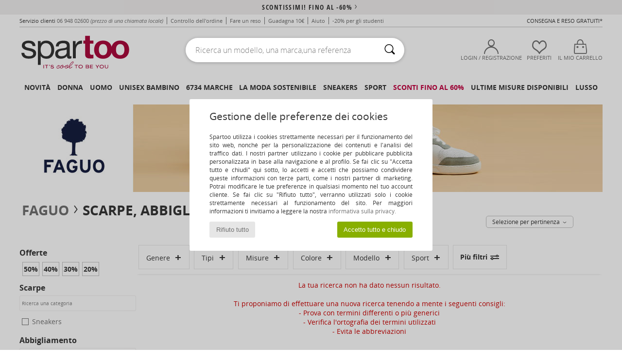

--- FILE ---
content_type: text/html; charset=UTF-8
request_url: https://www.spartoo.it/Faguo-b838-bambini-ragazza.php
body_size: 43336
content:

	<!DOCTYPE html>
		<html>
		<head>
			<meta charset="utf-8" />
			<meta name="viewport" content="width=device-width, initial-scale=1.0, minimum-scale=1.0, maximum-scale=1.0, user-scalable=no">
			<meta name="msapplication-navbutton-color" content="#C30040" />
			<meta http-equiv="Content-Type" content="text/html; charset=utf-8" /><meta name="robots" content="noodp" /><link rel="alternate" media="only screen and (max-width: 640px)" href="https://www.spartoo.it/mobile/Faguo-b838-bambini-ragazza.php" /><link rel="alternate" media="handheld" href="https://www.spartoo.it/mobile/Faguo-b838-bambini-ragazza.php" /><link rel="canonical" href="https://www.spartoo.it/Faguo-b838-bambini-ragazza.php" /><title>FAGUO Scarpe, Borse, Abbigliamento, Accessori bambini-ragazza   - Consegna gratuita | Spartoo.it</title><meta name="keywords" content="spartoo, spartoo.it, bambini-ragazza, Faguo
" /><meta name="description" content="Scopri la collezione di  FAGUO bambini-ragazza  su Spartoo ► Distributore Ufficiale ► Ampia scelta di misure & modelli ✓ Consegna gratuita al Miglior Prezzo Garantito" />
<link rel="alternate" href="https://www.spartoo.com/Faguo-b838-enfants-filles.php#rst" hreflang="fr" />
<link rel="alternate" href="https://www.spartoo.co.uk/Faguo-b838-children-girls.php#rst" hreflang="en-gb" />
<link rel="alternate" href="https://www.spartoo.es/Faguo-b838-ninos-chicas.php#rst" hreflang="es-es" />
<link rel="alternate" href="https://www.spartoo.de/Faguo-b838-kinder-madchen.php#rst" hreflang="de-de" />
<link rel="alternate" href="https://www.spartoo.it/Faguo-b838-bambini-ragazza.php#rst" hreflang="it-it" />
<link rel="alternate" href="https://www.spartoo.eu/Faguo-b838-children-girls.php#rst" hreflang="en" />
<link rel="alternate" href="https://www.spartoo.nl/Faguo-b838-kinderen-meisjes.php#rst" hreflang="nl-nl" />
<link rel="alternate" href="https://www.spartoo.pl/Faguo-b838-dzieci-dziewczynki.php#rst" hreflang="pl-pl" />
<link rel="alternate" href="https://www.spartoo.se/Faguo-b838-barn-flickor.php#rst" hreflang="sv-se" />
<link rel="alternate" href="https://www.spartoo.dk/Faguo-b838-barn-piger.php#rst" hreflang="da-dk" />
<link rel="alternate" href="https://www.spartoo.fi/Faguo-b838-lapset-tytot.php#rst" hreflang="fi-fi" />
<link rel="alternate" href="https://www.spartoo.gr/Faguo-b838-children-girls.php#rst" hreflang="el-gr" />
<link rel="alternate" href="https://www.spartoo.pt/Faguo-b838-criancas-raparigas.php#rst" hreflang="pt-pt" />
<link rel="alternate" href="https://www.spartoo.be/Faguo-b838-kinderen-meisjes.php#rst" hreflang="nl-be" />
<link rel="alternate" href="https://www.spartoo.cz/Faguo-b838-pro-deti-pro-divky.php#rst" hreflang="cs-cz" />
<link rel="alternate" href="https://www.spartoo.net/Faguo-b838-children-girls.php#rst" hreflang="en-us" />
<link rel="alternate" href="https://www.spartoo.cn/Faguo-b838-children-girls.php#rst" hreflang="" />
<link rel="alternate" href="https://www.spartoo.sk/Faguo-b838-deti-dievcata.php#rst" hreflang="sk-sk" />
<link rel="alternate" href="https://www.spartoo.hu/Faguo-b838-gyerek-lany.php#rst" hreflang="hu-hu" />
<link rel="alternate" href="https://www.spartoo.ro/Faguo-b838-copii-fete.php#rst" hreflang="ro-ro" />
<link rel="alternate" href="https://www.spartoo.si/Faguo-b838-otroci-deklice.php#rst" hreflang="si-si" />
<link rel="alternate" href="https://www.spartoo.com.hr/Faguo-b838-djeca-djevojcice.php#rst" hreflang="hr-hr" />
<link rel="alternate" href="https://fr.spartoo.ch/Faguo-b838-enfants-filles.php#rst" hreflang="ch-FR" />
<link rel="alternate" href="https://de.spartoo.ch/Faguo-b838-kinder-madchen.php#rst" hreflang="ch-DE" />
<link rel="alternate" href="https://it.spartoo.ch/Faguo-b838-bambini-ragazza.php#rst" hreflang="ch-IT" />
		<link rel="stylesheet" href="https://imgext.spartoo.it/css/styles_desktop_SP-202601153.css" media="all" />
		<link rel="stylesheet" href="https://imgext.spartoo.it/css/css_desktop_SP_it-202601153.css" media="all" />
	<link rel="search" type="application/opensearchdescription+xml" title="www.spartoo.it" href="/searchEngine.xml" />
		<script type="text/javascript" nonce="de91da51919114651ebd0ea762105a89">
			window.onerror = function (msg, err_url, line, column, error) {

				if(msg == "ResizeObserver loop limit exceeded" ||
					msg == "ResizeObserver loop completed with undelivered notifications.") {
					return;
				}

				let details = "";
				if(typeof error != "undefined" && error !== null) {
					if(typeof error.stack == "string") {
						details = error.stack;
					} else if(typeof error.toString == "function") {
						details = error.toString();
					}
				}

				var source_code = document.documentElement.innerHTML.split("\n");
				source_code.splice(line + 0, source_code.length - (line + 0));
				source_code.splice(0, line - 0);

				var post_data = "action=insert&msg=" + encodeURIComponent(msg)
					+ "&err_url=" + encodeURIComponent(err_url)
					+ "&line=" + encodeURIComponent(line)
					+ "&column=" + encodeURIComponent(column)
					+ "&error=" + encodeURIComponent(details)
					+ "&browser=" + encodeURIComponent(navigator.userAgent)
					+ "&source_code=" + encodeURIComponent(source_code.join("\n"));

				var XhrObj = new XMLHttpRequest();

				XhrObj.open("GET", "/ajax/save_javascript_error.php" + "?" + post_data);

				XhrObj.send(null);
			};
		</script>
	<script type="text/javascript" crossorigin="anonymous" src="https://imgext.spartoo.it/js/min/js_desktop_it.min-202601153.js"></script>
	<script type="text/javascript" crossorigin="anonymous" src="https://imgext.spartoo.it/js/min/js_async_it.min-202601153.js" async defer ></script>
	<script type="text/javascript" crossorigin="anonymous" src="https://imgext.spartoo.it/js/libext/jquery/jquery.produits.js"></script>
		<link rel="apple-touch-icon" sizes="180x180" href="https://imgext.spartoo.it/images/favicon/apple-touch-icon.png" />
		<link rel="icon" type="image/png" sizes="32x32" href="https://imgext.spartoo.it/images/favicon/favicon-32x32.png" />
		<link rel="icon" type="image/png" sizes="16x16" href="https://imgext.spartoo.it/images/favicon/favicon-16x16.png" />
		<link rel="manifest" href="/images/favicon/manifest.json" />
		<link rel="mask-icon" href="https://imgext.spartoo.it/images/favicon/safari-pinned-tab.svg" color="#C30040" />
		<meta name="theme-color" content="#C30040" /><style type="text/css" media="all">@import "https://imgext.spartoo.it/css/productList_SP-202601153.css";</style><script type="text/javascript">
			var size_selected = false;
			function sessionCustomer(id){
				var sessionId = parseInt(id);
				return sessionId;
			}
			var sessionId = parseInt(0)</script>
</head>

<body><div id="maskBlack" onclick="hide(document.getElementById('maskBlack'));hide(document.getElementById('size_grid'));return false;"></div>
				<a class="skip-link" href="#skip-link-anchor">Passa al contenuto principale</a>
			<div id="popup_alert_parent"></div>
			<script>
				/**
				 * Fonction qui détermine si on met les cookies selon le choix du visiteur + gestion gtag
				 * @param  bool $allow_cookies Choix du visiteur du l'acceptation des cookies (1 ou 0)
				 */
				function verifCookies(allow_cookies){

					if(typeof gtag != "undefined") {
						if(allow_cookies == 1) {
							gtag("consent", "update", {
								"ad_storage": "granted",
								"analytics_storage": "granted",
								"ad_user_data": "granted",
								"ad_personalization": "granted"
							});
						} else {
							gtag("consent", "update", {
								"ad_storage": "denied",
								"analytics_storage": "denied",
								"ad_user_data": "denied",
								"ad_personalization": "denied"
							});
						}
					}

					if(allow_cookies == 1) {
						window.uetq = window.uetq || [];
						window.uetq.push("consent", "update", {"ad_storage": "granted"});
					} else {
						window.uetq = window.uetq || [];
						window.uetq.push("consent", "update", {"ad_storage": "denied"});
					}

					// #1208822 - Activation des tags
					if(allow_cookies == 1 && typeof load_tag === "function") {
						load_tag();
						setTimeout(unload_tag, SP.tags.timeout);
					}

					if($.ajax) {
						$.ajax({
							type: "GET",
							url: "../ajax/allow_cookies.php",
							data: "allow_cookies=" + allow_cookies
						}).done(function(result) {
							$(".cookies_info").hide();
						});
					} else {
						$(".cookies_info").hide();
					}
				}
			</script>


			<div class="cookies_info">
				<div class="cookies_info-pop">
					<div class="cookies_info-pop-title">Gestione delle preferenze dei cookies</div>
					<div class="cookies_info-pop-text">Spartoo utilizza i cookies strettamente necessari per il funzionamento del sito web, nonché per la personalizzazione dei contenuti e l'analisi del traffico dati. I nostri partner utilizzano i cookie per pubblicare pubblicità personalizzata in base alla navigazione e al profilo. Se fai clic su "Accetta tutto e chiudi" qui sotto, lo accetti e accetti che possiamo condividere queste informazioni con terze parti, come i nostri partner di marketing. Potrai modificare le tue preferenze in qualsiasi momento nel tuo account cliente. Se fai clic su "Rifiuto tutto", verranno utilizzati solo i cookie strettamente necessari al funzionamento del sito. Per maggiori informazioni ti invitiamo a leggere la nostra <a href="https://www.spartoo.it/informatica-e-liberta.php">informativa sulla privacy.</a></div>
					<div class="cookies_info-pop-buttons">
						<button class="cookies_info-pop-buttons-refuse" onclick="javascript:verifCookies(0);">Rifiuto tutto</button>
						<button class="cookies_info-pop-buttons-accept" onclick="javascript:verifCookies(1);">Accetto tutto e chiudo</button>
					</div>
				</div>
			</div>
			<script>
				$(
					function(){
						SP.HeaderFront.header_services_init([{"index":"<a href=\"saldi.php\">scontissimi! fino al -60%<i class=\"icon-flecheDroite\"><\/i><\/a>"},{"index":"Consegna e reso gratuiti"}], 0, 105);
					}
				);
			</script><div id="header_services"><div></div></div><div id="parent">
			<script type="text/javascript">
				function timer_op_right() {}
			</script>
				<header id="header">
					<div class="topLine">
						<div>
							<span>
							Servizio clienti&nbsp;
							<a id="callNumber" href="tel:06 948 02600">06 948 02600<span id="call_horaires">lunedi - venerdi : 9h - 17h</span></a>&nbsp;
							<span class="localCallPrice">(prezzo di una chiamata locale)</span>
							</span>
							<a href="https://www.spartoo.it/conto?commande=1" >Controllo dell'ordine</a>
							<a href="javascript:faq_popup('retour');">Fare un reso</a>
							<a href="service_parrainage.php">Guadagna 10€</a>
							<a href="aiuto.php" >Aiuto</a>
							
							
							
							
							<a href="student.php" style="text-transform:lowercase;">-20% per gli studenti</a>
						</div>
					<div class="text_topLivraison" onclick="faq_popup('envoi');">Consegna e reso gratuiti*</div>
					</div>
						<div class="header_top">
					<a href="/" class="logo">
						<img src="https://imgext.spartoo.it/includes/languages/italian/images/topLogo.svg" alt="Spartoo" />
					</a>
						<form  class="searchContainer search headerSearch" action="search.php" method="get" id="form_search"><input class="headerSearchBar" type="text" name="keywords" id="keywords_field" autocomplete="off" value="" onfocus="completeSearchEngine();" onclick="displayDefaultResults();" placeholder="Ricerca un modello, una marca,una referenza"  /><button id="submit_search" class="valid_search" type="submit" aria-label="Ricerca"><i class="icon-rechercher"></i></button>
						</form>
						<div class="headerOptions">
							<div class="headerOption">

								<a href="https://www.spartoo.it/conto" ><i class="icon-persoCompte "></i>Login / Registrazione</a></div><div class="headerOption">
				<a href="https://www.spartoo.it/wishList_sp.php"><i class="icon-coeur"></i>Preferiti</a></div>			<div class="headerOption" onmouseover="if(typeof(get_panier_hover) != 'undefined'){get_panier_hover();}">
								<a href="carrello.php"><i class="icon-panier"></i>Il mio carrello</a><div id="topPanier">
								</div>
							</div>
						</div>
					</div>
				</header>
		
		<nav id="nav"><ul id="onglets" onmouseover="if(typeof SP != 'undefined' && typeof SP.front != 'undefined' && typeof SP.front.lazyLoader != 'undefined'){ SP.front.lazyLoader.lazyHeader(); }"><div style="width:calc((100% - 1200px)/2);"></div>
			<li><a href="novita.php" >Novità</a>
				<div id="menuGlobal">
					<div>
						<div class="headerMenu_linkListTitle"><a href="novita-donna.php" >Donna</a></div>
						<div class="listLiens_specialLink_newF" style="background: url(https://imgext.spartoo.it/images//header_menu_new_sprite_ah---20251215.jpg) no-repeat 0 0;"></div>
						<div><a href="novita-donna.php" >Collezione Autunno / Inverno</a></div>
						<a href="novita-donna-scarpe.php" >Novità scarpe.</a><br />
						<a href="novita-donna-abbigliamento.php" >Novità abbigliamento</a><br />
						<a href="novita-donna-borse.php" >Novità borse</a><br />&nbsp;<br />
						<a href="novita-settimana-donna.php" >Novità della settimana</a> <br />
						<a href="novita-mese-donna.php" >Novità del mese</a> <br />
						<div><a href="Prezzi-Bassi-st-11979-0-donna.php" >Selezione donna a meno di 70€  <i class="icon-flecheDroite"></i></a></div>
						<div><a href="novita-donna.php" >Tutte le novità della stagione</a> <i class="icon-flecheDroite"></i></div>
					</div><div>
						<div class="headerMenu_linkListTitle"><a href="novita-uomo.php" >Uomo</a></div>
						<div class="listLiens_specialLink_newH" style="background: url(https://imgext.spartoo.it/images//header_menu_new_sprite_ah---20251215.jpg) no-repeat 0 -87px;"></div>
						<div><a href="novita-uomo.php" >Collezione Autunno / Inverno</a></div>
						<a href="novita-uomo-scarpe.php" >Novità scarpe.</a><br />
						<a href="novita-uomo-abbigliamento.php" >Novità abbigliamento</a><br />
						<a href="novita-uomo-borse.php" >Novità borse</a><br />&nbsp;<br />
						<a href="novita-settimana-uomo.php" >Novità della settimana</a><br/>
						<a href="novita-mese-uomo.php" >Novità del mese</a><br />
						<div><a href="Prezzi-Bassi-st-11979-0-uomo.php" >Selezione uomo a meno di 70€  <i class="icon-flecheDroite"></i></a></div>
						<div><a href="novita-uomo.php" >Tutte le novità della stagione</a> <i class="icon-flecheDroite"></i></div>
					</div><div>
						<div class="headerMenu_linkListTitle"><a href="novita-bambini.php" >Unisex bambino</a></div>
						<div class="listLiens_specialLink_newK" style="background: url(https://imgext.spartoo.it/images//header_menu_new_sprite_ah---20251215.jpg) no-repeat 0 -174px;"></div>
						<div><a href="novita-bambini.php" >Collezione Autunno / Inverno</a></div>
						<a href="novita-bambini-scarpe.php" >Novità scarpe.</a><br />
						<a href="novita-bambini-abbigliamento.php" >Novità abbigliamento</a><br />
						<a href="novita-bambini-borse.php" >Novità borse</a><br />&nbsp;<br />
						<a href="novita-settimana-bambini.php" >Novità della settimana</a><br/>
						<a href="novita-mese-bambini.php" >Novità del mese</a> <br />
						<div><a href="Prezzi-Bassi-st-11979-0-bambini.php" >Selezione bambini a meno di 70€  <i class="icon-flecheDroite"></i></a></div>
						<div><a href="novita-bambini.php" >Tutte le novità della stagione</a> <i class="icon-flecheDroite"></i></div>
					</div><div>
						<div class="headerMenu_linkListTitle"><a href="scarpe-lusso.php?classement=NEW_PRODUCTS" >Lusso</a></div>
						<div class="listLiens_specialLink_newK" style="background: url(https://imgext.spartoo.it/images//header_menu_luxe---20251215.jpg) no-repeat 0 0;"></div>
						<div><a href="scarpe-lusso.php?classement=NEW_PRODUCTS" >Collezione Autunno / Inverno</a></div>
						<a href="scarpe-lusso-scarpe.php?classement=NEW_PRODUCTS" >Novità scarpe.</a><br />
						<a href="scarpe-lusso-abbigliamento.php?classement=NEW_PRODUCTS" >Novità abbigliamento</a><br />
						<a href="scarpe-lusso-borse.php?classement=NEW_PRODUCTS" >Novità borse</a><br />
						<br />
						<br /><br /><br />
						<div><a href="scarpe-lusso.php?classement=NEW_PRODUCTS" >Tutte le novità della stagione</a> <i class="icon-flecheDroite"></i></div>
					</div><div><div class="headerMenu_linkListTitle"><a href="tendenza-moda.php?filterGender=f">Ispirazioni Donna</a></div><a href="tendenza-moda.php?tendance_id=32165" >Sfumature di marrone</a><br /><a href="tendenza-moda.php?tendance_id=32117" >Energia da ragazza cool</a><br /><a href="tendenza-moda.php?tendance_id=32069" >Stile scandinavo</a><br /><a href="tendenza-moda.php?tendance_id=32021" >Serate indimenticabili</a><br /><div class="headerMenu_linkListTitle"><a href="tendenza-moda.php?filterGender=h" class="header_gender_trend_link">Ispirazioni Uomo</a></div><a href="tendenza-moda.php?tendance_id=32189" >Maglie morbide</a><br /><a href="tendenza-moda.php?tendance_id=32141" >Maglioni stagionali</a><br /><a href="tendenza-moda.php?tendance_id=32093" >Nomade urbano</a><br /><a href="tendenza-moda.php?tendance_id=32045" >Party time</a><br />
					<a href="service_cadeau.php" class="header_carteKdo" style="margin-top:20px;">
						<img class="lazyHeader" src="https://imgext.spartoo.it/images/trans.gif" data-original="https://imgext.spartoo.it/images/header_menu_carteKdo.gif" alt="Offri la moda in regalo" />
						Carta regalo
					</a>
				</div>
			</div>
		</li>
		<li><a href="donna.php">Donna</a>
			<div id="menuFemme"><div>
					<div class="headerMenu_linkListTitle"><a href="scarpe-donna.php" >Scarpe donna</a></div>
					<a href="Sneakers-donna-st-10217-10157-0.php" ><i class="icon-sneakers"></i> Sneakers</a><br /><a href="Stivaletti-donna-st-10217-10127-0.php" ><i class="icon-boots"></i> Stivaletti / Stivali</a><br /><a href="Ciabatte-Zoccoli-donna-st-10217-10139-0.php" ><i class="icon-mules"></i> Ciabatte / Zoccoli</a><br /><a href="Pantofole-donna-st-10217-10141-0.php" ><i class="icon-chaussons"></i> Pantofole</a><br /><a href="stivali-donna-st-10217-10124-0.php" ><i class="icon-bottes"></i> Stivali</a><br /><a href="Derby-et-Richelieu-donna-st-10217-10156-0.php" ><i class="icon-derbies"></i> Derby & Richelieu</a><br /><a href="Mocassini-et-Scarpe-da-barca-donna-st-10217-10129-0.php" ><i class="icon-mocassins"></i> Mocassini & Scarpe da barca</a><br /><a href="Decollete-donna-st-10217-10134-0.php" ><i class="icon-escarpins"></i> Décolleté</a><br /><a href="Scarpe-sport-donna-st-10217-10005-0.php" ><i class="icon-sport"></i> Scarpe sport</a><br /><a href="Sandali-donna-st-10217-10148-0.php" ><i class="icon-sandales"></i> Sandali</a><br /><a href="Ballerine-donna-st-10217-10119-0.php" ><i class="icon-ballerines"></i> Ballerine</a><br /><a href="Slip-on-donna-st-10217-10152-0.php" ><i class="icon-slipon"></i> Slip on</a><br />
					<div><a href="Prezzi-Bassi-st-11979-0-donna-scarpe.php" >Scarpe donna sotto i 60€  <i class="icon-flecheDroite"></i></a></div>
					<div><a href="scarpe-donna.php" >Selezione completa scarpe donna <i class="icon-flecheDroite"></i></a></div>
				</div><div>
					<div class="headerMenu_linkListTitle"><a href="abbigliamento-donna.php" >Abbigliamento donna</a></div>
					<a href="Cappotti-donna-st-10617-10168-0.php" ><i class="icon-manteaux"></i> Cappotti</a><br /><a href="Giacche-donna-st-10617-10174-0.php" ><i class="icon-vestes"></i> Giacche</a><br /><a href="Maglierie-e-Pullover-donna-st-10617-10171-0.php" ><i class="icon-pulls"></i> Maglierie e Pullover</a><br /><a href="Felpe-donna-st-10617-10801-0.php" ><i class="icon-sweats"></i> Felpe</a><br /><a href="T-shirt-ET-Polo-donna-st-10617-10170-0.php" ><i class="icon-tshirt"></i> T-shirt & Polo</a><br /><a href="Joggings-ET-pantaloni-da-tuta-donna-st-10617-10997-0.php" ><i class="icon-joggings"></i> Joggings & pantaloni da tuta</a><br /><a href="Jeans-donna-st-10617-10176-0.php" ><i class="icon-jeans"></i> Jeans</a><br /><a href="Vestiti-donna-st-10617-10515-0.php" ><i class="icon-robes"></i> Vestiti</a><br /><a href="Gonne-donna-st-10617-10508-0.php" ><i class="icon-jupes"></i> Gonne</a><br /><a href="Pantaloni-donna-st-10617-10179-0.php" ><i class="icon-pantalons"></i> Pantaloni</a><br /><a href="Camicie-ET-Tunique-donna-st-10617-10183-0.php" ><i class="icon-blouses"></i> Top / Blusa</a><br /><a href="Leggings-donna-st-10617-10203-0.php" ><i class="icon-leggings"></i> Leggings</a><br />
					<div><a href="Prezzi-Bassi-st-11979-0-donna-abbigliamento.php" >Abbigliamento donna sotto 60€  <i class="icon-flecheDroite"></i></a></div>
					<div><a href="abbigliamento-donna.php" >Selezione completa abiti donna <i class="icon-flecheDroite"></i></a></div>
				</div><div>
					<div class="headerMenu_linkListTitle"><a href="Biancheria-Intima-st-11474-0-donna.php" >Biancheria intima donna</a></div>
					<a href="Slip-donna-st-11474-11392-0.php" ><i class="icon-slips"></i> Slip</a><br /><a href="Altri-tipi-di-biancheria-intima-lingerie-donna-st-11474-11393-0.php" ><i class="icon-underwear"></i> Altri tipi di biancheria intima/ lingerie</a><br /><a href="Reggiseni-donna-st-11474-10191-0.php" ><i class="icon-soutifs"></i> Reggiseni</a><br />
					<br />
					<div class="headerMenu_linkListTitle"><a href="borse-donna.php" >Borse da donna</a></div>
					<a href="Borsette-donna-st-10568-10160-0.php" ><i class="icon-sacamain"></i> Borsette</a><br /><a href="Zaini-donna-st-10568-10162-0.php" ><i class="icon-sacados"></i> Zaini</a><br /><a href="Bisacce-Tracolle-donna-st-10568-10147-0.php" ><i class="icon-bandouliere"></i> Bisacce / Tracolle</a><br /><a href="Portafogli-donna-st-10568-10201-0.php" ><i class="icon-portefeuille"></i> Portafogli / Porta monete</a><br /><a href="Pochette-Borselli-donna-st-10568-10677-0.php" ><i class="icon-pochette"></i> Pochette / Borselli</a><br /><a href="Borsoni-donna-st-10568-10213-0.php" ><i class="icon-valise"></i> Borsoni</a><br /><a href="Tote-bag-Borsa-shopping-donna-st-10568-10674-0.php" ><i class="icon-cabas"></i> Tote bag / Borsa shopping</a><br />
					<div><a href="Prezzi-Bassi-st-11979-0-donna-borse.php" >Borse donna sotto 60€  <i class="icon-flecheDroite"></i></a></div>
					<div><a href="borse-donna.php" >Selezione completa borse donna <i class="icon-flecheDroite"></i></a></div>
				</div><div>
					<div class="headerMenu_linkListTitle"><a href="bellezza-donna.php" >Bellezza</a></div>
					<a href="Cura-dei-capelli-donna-st-485-428-0.php" ><i class="icon-shampoing"></i> Cura dei capelli</a><br /><a href="Profumi-donna-st-485-426-0.php" ><i class="icon-parfums"></i> Profumi</a><br /><a href="Trucco-viso-donna-st-485-424-0.php" ><i class="icon-teint"></i> Trucco viso</a><br /><a href="Corpo-e-Bagno-donna-st-485-421-0.php" ><i class="icon-corps"></i> Corpo e Bagno</a><br />
					<br /><div class="headerMenu_linkListTitle"><a href="scarpe-lusso.php">Lusso</a></div>
					<a href="Stivaletti-donna-st-10641-10127-0.php" ><i class="icon-boots"></i> Stivaletti / Stivali</a><br /><a href="Pantofole-donna-st-10641-10141-0.php" ><i class="icon-chaussons"></i> Pantofole</a><br /><a href="Sneakers-donna-st-10641-10157-0.php" ><i class="icon-sneakers"></i> Sneakers</a><br />
					<br>
					<div class="headerMenu_linkListTitle"><a href="orologi-donna.php" >Gioielli</a></div>
					<a href="Gioielli-donna-st-17-10522-0.php" ><i class="icon-bijoux"></i> Gioielli</a><br /><a href="Occhiali-da-sole-donna-st-17-9847-0.php" ><i class="icon-solaire"></i> Occhiali da sole</a><br /><a href="Orologi-e-gioielli-donna-st-17-10494-0.php" ><i class="icon-montres"></i> Orologi e gioielli</a><br />
				</div><div>
					<div class="headerMenu_linkListTitle"><a href="scarpe-sport-donna.php#rst">Sport</a></div>
					<a href="selezione-sport-indoor-402-donna.php" ><i class="icon-indoor"></i> Sport Indoor</a><br /><a href="selezione-bmx-skateboard-413-donna.php" ><i class="icon-skate2"></i> BMX / Skateboard</a><br /><a href="selezione-fitness-training-405-donna.php" ><i class="icon-fitness"></i> Fitness / Training</a><br /><a href="selezione-nuoto-411-donna.php" ><i class="icon-natation"></i> Nuoto</a><br />
					<br />
					<div class="headerMenu_linkListTitle" style="font-family: OpenSansCond, Arial, sans-serif;">Visualizza la selezione</div>
					<a href="made-in-italia-st-11566-0-donna.php" ><img src="https://imgext.spartoo.it/images//flags_alt/flag_it.png" width="15" alt="Made in Italia" /> Made in Italia</a><br />
					<a href="scarpe-ecosostenibili-donna.php" ><i class="icon-eco" style="color: #428863;"></i> Ecoresponsabile</a><br />
					
					<a href="Prezzi-Bassi-st-11979-0-donna.php" >Selezione sotto i 70€</a><br />
					<div class="headerMenu_linkListTitle"><a href="tendenza-moda.php?filterGender=f" class="header_gender_trend_link">Ispirazioni</a></div>
					<a href="service_cadeau.php" class="header_carteKdo" style="margin-top:20px;">
						<img class="lazyHeader" src="https://imgext.spartoo.it/images/trans.gif" data-original="https://imgext.spartoo.it/images/header_menu_carteKdo.gif" alt="Offri la moda in regalo" />
						Carta regalo
					</a>
				</div></div>
		</li>
		<li><a href="uomo.php">Uomo</a>
			<div id="menuHomme">
				<div>
					<div class="headerMenu_linkListTitle"><a href="scarpe-uomo.php" >Scarpe uomo</a></div>
					<a href="Sneakers-uomo-st-10218-10157-0.php" ><i class="icon-sneakers"></i> Sneakers</a><br /><a href="Stivaletti-uomo-st-10218-10127-0.php" ><i class="icon-boots"></i> Stivaletti / Stivali</a><br /><a href="Ciabatte-Zoccoli-uomo-st-10218-10139-0.php" ><i class="icon-mules"></i> Ciabatte / Zoccoli</a><br /><a href="Derby-et-Richelieu-uomo-st-10218-10156-0.php" ><i class="icon-derbies"></i> Derby & Richelieu</a><br /><a href="Pantofole-uomo-st-10218-10141-0.php" ><i class="icon-chaussons"></i> Pantofole</a><br /><a href="Scarpe-sport-uomo-st-10218-10005-0.php" ><i class="icon-sport"></i> Scarpe sport</a><br /><a href="stivali-uomo-st-10218-10124-0.php" ><i class="icon-bottes"></i> Stivali</a><br /><a href="Scarpe-Skate-uomo-st-10218-10150-0.php" ><i class="icon-skate"></i> Skate</a><br /><a href="Mocassini-et-Scarpe-da-barca-uomo-st-10218-10129-0.php" ><i class="icon-mocassins"></i> Mocassini & Scarpe da barca</a><br /><a href="infradito-uomo-st-10218-10155-0.php" ><i class="icon-tongs"></i> Infradito</a><br /><a href="Slip-on-uomo-st-10218-10152-0.php" ><i class="icon-slipon"></i> Slip on</a><br /><a href="Sandali-uomo-st-10218-10148-0.php" ><i class="icon-sandales"></i> Sandali</a><br />
					<div><a href="Prezzi-Bassi-st-11979-0-uomo-scarpe.php" >Scarpe uomo a meno di 70€  <i class="icon-flecheDroite"></i></a></div>
					<div><a href="scarpe-uomo.php" >Selezione completa scarpe uomo <i class="icon-flecheDroite"></i></a></div>
				</div><div>
					<div class="headerMenu_linkListTitle"><a href="abbigliamento-uomo.php" >Abbigliamento uomo</a></div>
					<a href="T-shirt-ET-Polo-uomo-st-10617-10170-0.php" ><i class="icon-tshirt"></i> T-shirt & Polo</a><br /><a href="Felpe-uomo-st-10617-10801-0.php" ><i class="icon-sweats"></i> Felpe</a><br /><a href="Giacche-uomo-st-10617-10174-0.php" ><i class="icon-vestes"></i> Giacche</a><br /><a href="Cappotti-uomo-st-10617-10168-0.php" ><i class="icon-manteaux"></i> Cappotti</a><br /><a href="Maglierie-e-Pullover-uomo-st-10617-10171-0.php" ><i class="icon-pulls"></i> Maglierie e Pullover</a><br /><a href="Jeans-uomo-st-10617-10176-0.php" ><i class="icon-jeans"></i> Jeans</a><br /><a href="Camicie-uomo-st-10617-10166-0.php" ><i class="icon-chemises"></i> Camicie</a><br /><a href="Joggings-ET-pantaloni-da-tuta-uomo-st-10617-10997-0.php" ><i class="icon-joggings"></i> Joggings & pantaloni da tuta</a><br /><a href="Pantaloni-uomo-st-10617-10179-0.php" ><i class="icon-pantalons"></i> Pantaloni</a><br /><a href="Pigiami-uomo-st-10617-9988-0.php" ><i class="icon-pyjamas"></i> Pigiami</a><br /><a href="Pantaloncini-ET-Bermuda-uomo-st-10617-10181-0.php" ><i class="icon-bermudas"></i> Pantaloncini & Bermuda</a><br /><a href="Costumi-da-bagno-uomo-st-10617-10193-0.php" ><i class="icon-maillotsbain"></i> Costumi da bagno</a><br />
					<div><a href="Prezzi-Bassi-st-11979-0-uomo-abbigliamento.php" >Abbigliamento uomo a meno di 70€  <i class="icon-flecheDroite"></i></a></div>
					<div><a href="abbigliamento-uomo.php" >Selezione completa abiti uomo <i class="icon-flecheDroite"></i></a></div>
				</div><div>
					<div class="headerMenu_linkListTitle"><a href="Biancheria-Intima-st-11474-0-uomo.php" >Biancheria intima uomo</a></div>
					<a href="Boxer-uomo-st-11474-10185-0.php" ><i class="icon-boxers"></i> Boxer</a><br /><a href="Slip-uomo-st-11474-10190-0.php" ><i class="icon-slips"></i> Slip</a><br /><a href="Mutande-uomo-uomo-st-11474-10187-0.php" ><i class="icon-calecons"></i> Mutande uomo</a><br />
					<br />
					<div class="headerMenu_linkListTitle"><a href="borse-uomo.php" >Borse da uomo</a></div>
					<a href="Zaini-uomo-st-10568-10162-0.php" ><i class="icon-sacados"></i> Zaini</a><br /><a href="Pochette-Borselli-uomo-st-10568-10677-0.php" ><i class="icon-pochette"></i> Pochette / Borselli</a><br /><a href="Borsoni-uomo-st-10568-10213-0.php" ><i class="icon-valise"></i> Borsoni</a><br /><a href="Portafogli-uomo-st-10568-10201-0.php" ><i class="icon-portefeuille"></i> Portafogli / Porta monete</a><br /><a href="Bisacce-Tracolle-uomo-st-10568-10147-0.php" ><i class="icon-bandouliere"></i> Bisacce / Tracolle</a><br /><a href="Porta-Documenti-uomo-st-10568-10683-0.php" ><i class="icon-portedoc"></i> Porta Documenti</a><br /><a href="Valigie-uomo-st-10568-10215-0.php" ><i class="icon-valise"></i> Valigie</a><br />
					<div><a href="Prezzi-Bassi-st-11979-0-uomo-borse.php" >Borse uomo a meno di 70€  <i class="icon-flecheDroite"></i></a></div>
					<div><a href="borse-uomo.php" >Selezione completa borse uomo <i class="icon-flecheDroite"></i></a></div>
				</div><div>
					<div class="headerMenu_linkListTitle"><a href="bellezza-uomo.php" >Bellezza</a></div>
					<a href="Profumi-uomo-st-485-426-0.php" ><i class="icon-parfums"></i> Profumi</a><br /><a href="Prodotti-di-bellezza-uomo-st-485-429-0.php" ><i class="icon-beaute"></i> Prodotti di bellezza</a><br /><a href="Corpo-e-Bagno-uomo-st-485-421-0.php" ><i class="icon-corps"></i> Corpo e Bagno</a><br />
					<br />
					<div class="headerMenu_linkListTitle"><a href="scarpe-lusso.php">Lusso</a></div>
					<a href="T-shirt-ET-Polo-uomo-st-10641-10170-0.php" ><i class="icon-tshirt"></i> T-shirt & Polo</a><br /><a href="Sneakers-uomo-st-10641-10157-0.php" ><i class="icon-sneakers"></i> Sneakers</a><br /><a href="Boxer-uomo-st-10641-10185-0.php" ><i class="icon-boxers"></i> Boxer</a><br /><a href="Felpe-uomo-st-10641-10801-0.php" ><i class="icon-sweats"></i> Felpe</a><br />
					<br>
					<div class="headerMenu_linkListTitle"><a href="orologi-uomo.php" >Gioielli</a></div>
					<a href="Orologi-e-gioielli-uomo-st-17-10494-0.php" ><i class="icon-montres"></i> Orologi e gioielli</a><br /><a href="Occhiali-da-sole-uomo-st-17-9847-0.php" ><i class="icon-solaire"></i> Occhiali da sole</a><br /><a href="Gioielli-uomo-st-17-10522-0.php" ><i class="icon-bijoux"></i> Gioielli</a><br />
				</div><div>
					<div class="headerMenu_linkListTitle"><a href="scarpe-sport-uomo.php#rst">Sport</a></div>
					<a href="selezione-bmx-skateboard-413-uomo.php" ><i class="icon-skate2"></i> BMX / Skateboard</a><br /><a href="selezione-sport-indoor-402-uomo.php" ><i class="icon-indoor"></i> Sport Indoor</a><br /><a href="selezione-fitness-training-405-uomo.php" ><i class="icon-fitness"></i> Fitness / Training</a><br /><a href="selezione-trakking-412-uomo.php" ><i class="icon-rando"></i> Trakking</a><br />
					<br />
					<div class="headerMenu_linkListTitle" style="font-family: OpenSansCond, Arial, sans-serif;">Visualizza la selezione</div>
					<a href="made-in-italia-st-11566-0-uomo.php" ><img src="https://imgext.spartoo.it/images//flags_alt/flag_it.png" width="15" alt="Made in Italia" /> Made in Italia</a><br />
					<a href="scarpe-ecosostenibili-uomo.php" ><i class="icon-eco" style="color: #428863;"></i> Ecoresponsabile</a><br />
					
					<a href="Prezzi-Bassi-st-11979-0-uomo.php" >Selezione sotto i 70€</a><br />
					<div class="headerMenu_linkListTitle"><a href="tendenza-moda.php?filterGender=h" class="header_gender_trend_link">Ispirazioni</a></div>
					<a href="service_cadeau.php" class="header_carteKdo" style="margin-top:20px;">
						<img class="lazyHeader" src="https://imgext.spartoo.it/images/trans.gif" data-original="https://imgext.spartoo.it/images/header_menu_carteKdo.gif" alt="Offri la moda in regalo" />
						Carta regalo
					</a>
				</div>
			</div>
		</li>
		<li><a href="bambino.php">Unisex bambino</a>
			<div id="menuEnfant">
				<div>
					<div class="headerMenu_linkListTitle"><a href="neonato.php" >Neonato (0-2 anni)</a></div>
					<a href="Sneakers-st-32-10157.php" ><i class="icon-sneakers"></i> Sneakers</a><br /><a href="Stivaletti-st-32-10127.php" ><i class="icon-boots"></i> Stivaletti / Stivali</a><br /><a href="Pantofole-st-32-10141.php" ><i class="icon-chaussons"></i> Pantofole</a><br /><a href="Sandali-st-32-10148.php" ><i class="icon-sandales"></i> Sandali</a><br /><a href="Slip-on-st-32-10152.php" ><i class="icon-slipon"></i> Slip on</a><br />
					<a href="Completo-st-32-9990.php" > Completo</a><br /><a href="T-shirt-ET-Polo-st-32-10170.php" ><i class="icon-tshirt"></i> T-shirt & Polo</a><br /><a href="Cappotti-st-32-10168.php" ><i class="icon-manteaux"></i> Cappotti</a><br />
					<br /><br />
					<div><a href="Prezzi-Bassi-st-11979-0-bambini.php" >Selezione sotto i 70€  <i class="icon-flecheDroite"></i></a></div>
					<div><a href="neonato-scarpe.php" >Tutte le scarpe <i class="icon-flecheDroite"></i></a></div>
					<div><a href="neonato-abbigliamento.php" >Tutti gli articoli di abbigliamento <i class="icon-flecheDroite"></i></a></div>
					<div><a href="neonato-borse.php" >Tutte le borse <i class="icon-flecheDroite"></i></a></div>
				</div><div>
					<div class="headerMenu_linkListTitle"><a href="bambini.php" >Bambino/a (2-12 anni)</a></div>
					<a href="Sneakers-st-33-10157.php" ><i class="icon-sneakers"></i> Sneakers</a><br /><a href="Stivaletti-st-33-10127.php" ><i class="icon-boots"></i> Stivaletti / Stivali</a><br /><a href="Pantofole-st-33-10141.php" ><i class="icon-chaussons"></i> Pantofole</a><br /><a href="Ciabatte-Zoccoli-st-33-10139.php" ><i class="icon-mules"></i> Ciabatte / Zoccoli</a><br /><a href="Scarpe-a-rotelle-st-33-10524.php" ><i class="icon-roulettes"></i> Scarpe a rotelle</a><br />
					<a href="Felpe-st-33-10801.php" ><i class="icon-sweats"></i> Felpe</a><br /><a href="T-shirt-ET-Polo-st-33-10170.php" ><i class="icon-tshirt"></i> T-shirt & Polo</a><br /><a href="Joggings-ET-pantaloni-da-tuta-st-33-10997.php" ><i class="icon-joggings"></i> Joggings & pantaloni da tuta</a><br />
					<a href="Cartelle-st-33-10610.php" ><i class="icon-cartable"></i> Cartelle</a><br /><a href="Zaini-st-33-10162.php" ><i class="icon-sacados"></i> Zaini</a><br />
					<div><a href="Prezzi-Bassi-st-11979-0-bambini.php" >Selezione sotto i 70€  <i class="icon-flecheDroite"></i></a></div>
					<div><a href="bambini-scarpe.php" >Tutte le scarpe <i class="icon-flecheDroite"></i></a></div>
					<div><a href="bambini-abbigliamento.php" >Tutti gli articoli di abbigliamento <i class="icon-flecheDroite"></i></a></div>
					<div><a href="bambini-borse.php" >Tutte le borse <i class="icon-flecheDroite"></i></a></div>
				</div><div>
					<div class="headerMenu_linkListTitle"><a href="adolescenti.php" >Adolescente (12-16 anni)</a></div>
					<a href="Sneakers-st-34-10157.php" ><i class="icon-sneakers"></i> Sneakers</a><br /><a href="Stivaletti-st-34-10127.php" ><i class="icon-boots"></i> Stivaletti / Stivali</a><br /><a href="Ciabatte-Zoccoli-st-34-10139.php" ><i class="icon-mules"></i> Ciabatte / Zoccoli</a><br /><a href="Scarpe-sport-st-34-10005.php" ><i class="icon-sport"></i> Scarpe sport</a><br /><a href="stivali-st-34-10124.php" ><i class="icon-bottes"></i> Stivali</a><br />
					<a href="T-shirt-ET-Polo-st-34-10170.php" ><i class="icon-tshirt"></i> T-shirt & Polo</a><br /><a href="Felpe-st-34-10801.php" ><i class="icon-sweats"></i> Felpe</a><br /><a href="Joggings-ET-pantaloni-da-tuta-st-34-10997.php" ><i class="icon-joggings"></i> Joggings & pantaloni da tuta</a><br />
					<a href="Zaini-st-34-10162.php" ><i class="icon-sacados"></i> Zaini</a><br /><a href="Trousse-ed-astucci-st-34-10566.php" ><i class="icon-trousse"></i> Trousse ed astucci</a><br />
					<div><a href="Prezzi-Bassi-st-11979-0-bambini.php" >Selezione sotto i 70€  <i class="icon-flecheDroite"></i></a></div>
					<div><a href="adolescenti-scarpe.php" >Tutte le scarpe <i class="icon-flecheDroite"></i></a></div>
					<div><a href="adolescenti-abbigliamento.php" >Tutti gli articoli di abbigliamento <i class="icon-flecheDroite"></i></a></div>
					<div><a href="adolescenti-borse.php" >Tutte le borse <i class="icon-flecheDroite"></i></a></div>
				</div>
				<div>
					<div class="headerMenu_linkListTitle"><a href="marques.php">Tutte le nostre marche</a></div>
					<a href="Biomecanics-b52797-bambini.php" >Biomecanics</a><br /><a href="Citrouille-et-Compagnie-b1154-bambini.php" >Citrouille et Compagnie</a><br /><a href="Converse-b5-bambini.php" >Converse</a><br /><a href="Dr.-Martens-b76-bambini.php" >Dr. Martens</a><br /><a href="Easy-Peasy-b7936-bambini.php" >Easy Peasy</a><br /><a href="GBB-b487-bambini.php" >GBB</a><br /><a href="Geox-b40-bambini.php" >Geox</a><br /><a href="Little-Mary-b806-bambini.php" >Little Mary</a><br /><a href="New-Balance-b337-bambini.php" >New Balance</a><br /><a href="skechers-bambini.php" >Skechers</a><br /><a href="UGG-b409-bambini.php" >UGG</a><br /><a href="Vans-b52-bambini.php" >Vans</a><br /><a href="adidas-bambini.php" >adidas</a><br />
					<div><a href="marche.php?gender=K" >Tutte le marche da bambino <i class="icon-flecheDroite"></i></a></div>
				</div><div>
					<div class="headerMenu_linkListTitle" style="font-family: OpenSansCond, Arial, sans-serif; font-size: 15px;">Marche in vista</div><a href="Citrouille-et-Compagnie-b1154.php#rst">
						<img class="lazyHeader" src="https://imgext.spartoo.it/images/trans.gif" data-original="https://imgext.spartoo.it/images/header_kids_1154---20251215.jpg" alt="Citrouille et Compagnie" />
					</a>
		<a href="service_cadeau.php" class="header_carteKdo" style="margin-top:20px;">
						<img class="lazyHeader" src="https://imgext.spartoo.it/images/trans.gif" data-original="https://imgext.spartoo.it/images/header_menu_carteKdo.gif" alt="Offri la moda in regalo" />
						Carta regalo
					</a>
				</div>
			</div>
		</li>
				<li>
					<a href="marche.php" id="headerMenuBrand">6734 Marche</a>
					<div id="menuBrand">
						<ul>
							<li>
								<p class="menuBrandDiv">Top 100</p>
								<div id="topBrand">
									<div class="listBrand"><span class="brandLetter">A</span><br /><a href="ALOHAS-b88139.php" >ALOHAS</a><br /><a href="adidas.php" >adidas</a><br /><a href="Airstep-b511.php" >Airstep / A.S.98</a><br /><a href="Armani-Exchange-st-11503-0.php" >Armani Exchange</a><br /><a href="Art-b105.php" >Art</a><br /><a href="Asics-b63.php" >Asics</a><br /><span class="brandLetter">B</span><br /><a href="birkenstock.php" >BIRKENSTOCK</a><br /><a href="BOSS-b41020.php" >BOSS</a><br />
						<a href="BOTD-b29549.php" class="bestBrand">BOTD</a>
						<br><a href="Barbour-b1933.php" >Barbour</a><br />
						<a href="Betty-London-b939.php" class="bestBrand">Betty London</a>
						<br><a href="Blundstone-b30403.php" >Blundstone</a><br /><a href="Breezy-Rollers-b88509.php" >Breezy Rollers</a><br /><a href="Buffalo-b22.php" >Buffalo</a><br /><span class="brandLetter">C</span><br /><a href="CallagHan-b1057.php" >CallagHan</a><br /><a href="Calvin-Klein-Jeans-b403.php" >Calvin Klein Jeans</a><br /><a href="Camper-b32.php" >Camper</a><br />
						<a href="Carlington-b472.php" class="bestBrand">Carlington</a>
						<br>
						<a href="Casual-Attitude-b985.php" class="bestBrand">Casual Attitude</a>
						<br><a href="Caterpillar-b228.php" >Caterpillar</a><br />
									</div>
									<div class="listBrand">
						<a href="Citrouille-et-Compagnie-b1154.php" class="bestBrand">Citrouille et Compagnie</a>
						<br><a href="Clarks-b21.php" >Clarks</a><br /><a href="Columbia-b23.php" >Columbia</a><br /><a href="Converse-b5.php" >Converse</a><br /><a href="Crime-London-b88189.php" >Crime London</a><br /><a href="Crocs-b508.php" >Crocs</a><br /><span class="brandLetter">D</span><br /><a href="D.Franklin-b88188.php" >D.Franklin</a><br /><a href="DVS-b20.php" >DVS</a><br /><a href="Desigual-b749.php" >Desigual</a><br />
						<a href="Dr.-Martens-b76.php" class="bestBrand">Dr. Martens</a>
						<br>
						<a href="Dream-in-Green-b940.php" class="bestBrand">Dream in Green</a>
						<br><span class="brandLetter">E</span><br />
						<a href="Easy-Peasy-b7936.php" class="bestBrand">Easy Peasy</a>
						<br><a href="El-Naturalista-b43.php" >El Naturalista</a><br /><a href="Emporio-Armani-EA7-st-11503-0.php" >Emporio Armani EA7</a><br /><span class="brandLetter">F</span><br />
						<a href="Fashion-brands-b68758.php" class="bestBrand">Fashion brands</a>
						<br><a href="Felmini-b2071.php" >Felmini</a><br />
						<a href="Fericelli-b984.php" class="bestBrand">Fericelli</a>
						<br><a href="Fila-b1615.php" >Fila</a><br /><a href="FitFlop-b402.php" >FitFlop</a><br /><a href="Flower-Mountain-b39388.php" >Flower Mountain</a><br />
									</div>
									<div class="listBrand"><a href="Fluchos-b678.php" >Fluchos</a><br /><a href="Frau-b6226.php" >Frau</a><br /><a href="Fred-Perry-b801.php" >Fred Perry</a><br /><span class="brandLetter">G</span><br />
						<a href="GBB-b487.php" class="bestBrand">GBB</a>
						<br><a href="Geox-b40.php" >Geox</a><br /><a href="Giesswein-b243.php" >Giesswein</a><br /><a href="Globe-b31.php" >Globe</a><br /><a href="Guess-b775.php" >Guess</a><br /><span class="brandLetter">H</span><br /><a href="Hogan-b2715.php" >Hogan</a><br /><span class="brandLetter">I</span><br /><a href="IgIETCO-b59618.php" >IgI&CO</a><br /><span class="brandLetter">J</span><br />
						<a href="JB-Martin-b108.php" class="bestBrand">JB Martin</a>
						<br><a href="Jack-ET-Jones-b1483.php" >Jack & Jones</a><br /><a href="Jacquemus-b42975.php" >Jacquemus</a><br /><span class="brandLetter">K</span><br /><a href="Karl-Lagerfeld-b44199.php" >Karl Lagerfeld</a><br /><span class="brandLetter">L</span><br /><a href="Laura-Vita-b66846.php" >Laura Vita</a><br /><a href="ralph-lauren.php" >Lauren Ralph Lauren</a><br /><a href="Levi-s-b95.php" >Levi's</a><br />
									</div>
									<div class="listBrand">
						<a href="Little-Mary-b806.php" class="bestBrand">Little Mary</a>
						<br><a href="Liu-Jo-b61947.php" >Liu Jo</a><br /><a href="Lumberjack-b788.php" >Lumberjack</a><br /><span class="brandLetter">M</span><br /><a href="MICHAEL-Michael-Kors-b2093.php" >MICHAEL Michael Kors</a><br /><a href="Mephisto-b2862.php" >Mephisto</a><br /><a href="Mjus-b1061.php" >Mjus</a><br /><a href="Moma-b1385.php" >Moma</a><br /><a href="Moon-Boot-b692.php" >Moon Boot</a><br />
						<a href="Moony-Mood-b551.php" class="bestBrand">Moony Mood</a>
						<br><a href="Morgan-b98.php" >Morgan</a><br /><a href="Mou-b1566.php" >Mou</a><br /><span class="brandLetter">N</span><br /><a href="Napapijri-b1646.php" >Napapijri</a><br /><a href="NeroGiardini-b51792.php" >NeroGiardini</a><br />
						<a href="New-Balance-b337.php" class="bestBrand">New Balance</a>
						<br><a href="New-Rock-b26.php" >New Rock</a><br /><a href="New-Era-b59860.php" >New-Era</a><br /><a href="Nike-b4.php" >Nike</a><br /><span class="brandLetter">O</span><br /><a href="Oakwood-b1812.php" >Oakwood</a><br /><a href="Only-b1500.php" >Only</a><br /><span class="brandLetter">P</span><br />
										</div>
										<div class="listBrand"><a href="Panama-Jack-b320.php" >Panama Jack</a><br /><a href="Patagonia-b671.php" >Patagonia</a><br />
						<a href="Pellet-b1526.php" class="bestBrand">Pellet</a>
						<br><a href="People-Of-Shibuya-b27312.php" >People Of Shibuya</a><br /><a href="Peuterey-b2722.php" >Peuterey</a><br /><a href="Philippe-Model-b49766.php" >Philippe Model</a><br /><a href="Pikolinos-b113.php" >Pikolinos</a><br /><a href="Pinko-b88585.php" >Pinko</a><br />
						<a href="ralph-lauren.php" class="bestBrand">Polo Ralph Lauren</a>
						<br><a href="Premiata-b1404.php" >Premiata</a><br /><a href="Puma-b36.php" >Puma</a><br /><span class="brandLetter">R</span><br /><a href="Redskins-b120.php" >Redskins</a><br /><a href="Rinascimento-b7290.php" >Rinascimento</a><br /><span class="brandLetter">S</span><br /><a href="Saucony-b59.php" >Saucony</a><br /><a href="Save-The-Duck-b10369.php" >Save The Duck</a><br /><a href="Schott-b1463.php" >Schott</a><br /><a href="Sebago-b226.php" >Sebago</a><br /><a href="Shepherd-b1517.php" >Shepherd</a><br /><a href="skechers.php" >Skechers</a><br />
						<a href="So-Size-b1542.php" class="bestBrand">So Size</a>
						<br><a href="Sorel-b91.php" >Sorel</a><br />
									</div>
									<div class="listBrand"><a href="Steve-Madden-b494.php" >Steve Madden</a><br /><a href="Stonefly-b1327.php" >Stonefly</a><br /><a href="Sun68-b88619.php" >Sun68</a><br /><span class="brandLetter">T</span><br /><a href="Tamaris-b595.php" >Tamaris</a><br /><a href="The-North-Face-b627.php" >The North Face</a><br /><a href="Timberland-b103.php" >Timberland</a><br /><a href="tommy-hilfiger.php" >Tommy Hilfiger</a><br /><span class="brandLetter">U</span><br />
						<a href="UGG-b409.php" class="bestBrand">UGG</a>
						<br><span class="brandLetter">V</span><br /><a href="Vagabond-Shoemakers-b688.php" >Vagabond Shoemakers</a><br /><a href="Vans-b52.php" >Vans</a><br /><a href="Versace-Jeans-Couture-b28018.php" >Versace Jeans Couture</a><br /><a href="Victoria-b485.php" >Victoria</a><br /><span class="brandLetter">Y</span><br />
						<a href="Yurban-b1893.php" class="bestBrand">Yurban</a>
						<br>
									</div>
								</div>
							</li>
							<li>
								<p class="menuBrandDiv">A - B</p>
								<div id="brand1">
									<div class="listBrand"><span class="brandLetter">#</span><br /><a href="-47-Brand-b46517.php" >'47 Brand</a><br /><a href="1-Classe-b29474.php" >1 Classe</a><br /><a href="1789-Cala-b1888.php" >1789 Cala</a><br /><a href="2B12-b81344.php" >2B12</a><br /><a href="40weft-b17061.php" >40weft</a><br /><a href="48-Horas-b2265.php" >48 Horas</a><br /><a href="4B12-b71262.php" >4B12</a><br /><a href="4F-b36530.php" >4F</a><br /><a href="4Us-Paciotti-b50180.php" >4Us Paciotti</a><br /><span class="brandLetter">A</span><br /><a href="Abbacino-b27091.php" >Abbacino</a><br /><a href="adidas.php" class="bestBrand">adidas</a><br /><a href="adidas-TERREX-b74646.php" >adidas TERREX</a><br /><a href="Aeronautica-Militare-b2459.php" >Aeronautica Mili..</a><br /><a href="Agatha-Ruiz-de-la-Prada-b481.php" >Agatha Ruiz de l..</a><br /><a href="Agora-b6745.php" >Agorà</a><br /><a href="Aigle-b16.php" >Aigle</a><br /><a href="Airstep-b511.php" class="bestBrand">Airstep / A.S.98</a><br /><a href="Aku-b2934.php" >Aku</a><br /><a href="Albano-b2429.php" >Albano</a><br /><a href="Alberto-Guardiani-b4143.php" >Alberto Guardian..</a><br /><a href="Alessandro-Dell-acqua-b12417.php" >Alessandro Dell'..</a><br />
												</div>
												<div class="listBrand"><a href="Alexander-Smith-b18792.php" >Alexander Smith</a><br /><a href="Alkemilla-b73264.php" >Alkemilla</a><br /><a href="Allrounder-by-Mephisto-b2421.php" >Allrounder by Me..</a><br /><a href="Alma-Blue-b67078.php" >Alma Blue</a><br /><a href="ALMA-EN-PENA-b88227.php" >ALMA EN PENA</a><br /><a href="ALOHAS-b88139.php" class="bestBrand">ALOHAS</a><br /><a href="Alpha-Studio-b42007.php" >Alpha Studio</a><br /><a href="Alviero-Martini-b2129.php" >Alviero Martini</a><br /><a href="Ama-brand-b31174.php" >Ama-brand</a><br /><a href="Amarpies-b42054.php" >Amarpies</a><br /><a href="American-Tourister-b33562.php" >American Tourist..</a><br /><a href="Amolei-b66301.php" >Amolei</a><br /><a href="Amplified-b9299.php" >Amplified</a><br /><a href="Anekke-b41132.php" >Anekke</a><br /><a href="Angel-Alarcon-b7812.php" >Angel Alarcon</a><br /><a href="Angelitos-b2348.php" >Angelitos</a><br /><a href="Anima-b42405.php" >Anima</a><br /><a href="Animal-b12617.php" >Animal</a><br /><a href="Animaniacs-b68581.php" >Animaniacs</a><br /><a href="Anita-b13613.php" >Anita</a><br /><a href="Anna-Luchini-b81178.php" >Anna Luchini</a><br /><a href="Anthem-b70760.php" >Anthem</a><br /><a href="Antica-Cuoieria-b12005.php" >Antica Cuoieria</a><br />
												</div>
												<div class="listBrand"><a href="Antony-Morato-b1950.php" >Antony Morato</a><br /><a href="Aquarapid-b13565.php" >Aquarapid</a><br /><a href="Aquascutum-b8762.php" >Aquascutum</a><br /><a href="Ara-b786.php" >Ara</a><br /><a href="Arcopedico-b7389.php" >Arcopedico</a><br /><a href="Arcuri-b45484.php" >Arcuri</a><br /><a href="Arena-b6795.php" >Arena</a><br /><a href="Armani-Exchange-st-11503-0.php" class="bestBrand">Armani Exchange</a><br /><a href="Armata-Di-Mare-b26877.php" >Armata Di Mare</a><br /><a href="Armistice-b43017.php" >Armistice</a><br /><a href="Art-b105.php" class="bestBrand">Art</a><br /><a href="Art-of-Soule-b754.php" >Art of Soule</a><br /><a href="Asics-b63.php" class="bestBrand">Asics</a><br /><a href="Asolo-b702.php" >Asolo</a><br /><a href="Asquith-ET-Fox-b47345.php" >Asquith & Fox</a><br /><a href="At.p.co-b2712.php" >At.p.co</a><br /><a href="Atlantis-b11326.php" >Atlantis</a><br /><a href="Aubrion-b58475.php" >Aubrion</a><br /><a href="Australian-b26879.php" >Australian</a><br /><a href="Autry-b62293.php" >Autry</a><br /><a href="Avene-b41382.php" >Avene</a><br /><a href="Aware-b85911.php" >Aware</a><br /><a href="Awdis-b47306.php" >Awdis</a><br />
												</div>
												<div class="listBrand"><a href="Awdis-Cool-b83142.php" >Awdis Cool</a><br /><a href="Axa-b43768.php" >Axa</a><br /><span class="brandLetter">B</span><br /><a href="B-And-C-b47261.php" >B And C</a><br /><a href="BETc-b27357.php" >B&c</a><br /><a href="Back-70-b89024.php" >Back 70</a><br /><a href="Bagatt-b20117.php" >Bagatt</a><br /><a href="Bagbase-b54203.php" >Bagbase</a><br /><a href="Balducci-b7863.php" >Balducci</a><br /><a href="Balenciaga-b5165.php" >Balenciaga</a><br /><a href="Ballin-Est.-2013-b49386.php" >Ballin Est. 2013</a><br /><a href="Balocchi-b26326.php" >Balocchi</a><br /><a href="Baranne-b86166.php" >Baranne</a><br /><a href="Barbour-b1933.php" class="bestBrand">Barbour</a><br /><a href="Bata-b1552.php" >Bata</a><br /><a href="Be-Only-b734.php" >Be Only</a><br /><a href="Beechfield-b34986.php" >Beechfield</a><br /><a href="Beetlejuice-b48798.php" >Beetlejuice</a><br /><a href="Bella-Canvas-b47267.php" >Bella + Canvas</a><br /><a href="Belledorm-b65461.php" >Belledorm</a><br /><a href="Bensimon-b330.php" >Bensimon</a><br /><a href="Betty-London-b939.php" class="bestBrand">Betty London</a><br /><a href="Bianca-Di-b38272.php" >Bianca Di</a><br />
												</div>
												<div class="listBrand"><a href="Bibi-Lou-b6920.php" >Bibi Lou</a><br /><a href="Bienve-b58827.php" >Bienve</a><br /><a href="Big-Star-b1019.php" >Big Star</a><br /><a href="Bikkembergs-b66.php" >Bikkembergs</a><br /><a href="Bioline-b35868.php" >Bioline</a><br /><a href="Biomecanics-b52797.php" >Biomecanics</a><br /><a href="Bionatura-b8644.php" >Bionatura</a><br /><a href="birkenstock.php" class="bestBrand">BIRKENSTOCK</a><br /><a href="Bisgaard-b65305.php" >Bisgaard</a><br /><a href="Bizzotto-b71837.php" >Bizzotto</a><br /><a href="Blanditos-b75371.php" >Blanditos</a><br /><a href="Blauer-b89141.php" >Blauer</a><br /><a href="Blondie-b43146.php" >Blondie</a><br /><a href="Blundstone-b30403.php" class="bestBrand">Blundstone</a><br /><a href="Bob-Company-b89002.php" >Bob Company</a><br /><a href="Bobux-b17268.php" >Bobux</a><br /><a href="Boccia-b30278.php" >Boccia</a><br /><a href="Bomboogie-b11794.php" >Bomboogie</a><br /><a href="Bon-Jovi-b43379.php" >Bon Jovi</a><br /><a href="Bonton-b88466.php" >Bonton</a><br /><a href="Boreal-b28417.php" >Boreal</a><br /><a href="Borghese-b50568.php" >Borghese</a><br /><a href="BOSS-b41020.php" class="bestBrand">BOSS</a><br />
												</div>
												<div class="listBrand"><a href="Bottega-Veneta-b17171.php" >Bottega Veneta</a><br /><a href="Brasileras-b8694.php" >Brasileras</a><br /><a href="Breezy-Rollers-b88509.php" class="bestBrand">Breezy Rollers</a><br /><a href="Brekka-b32839.php" >Brekka</a><br /><a href="Briglia-b43936.php" >Briglia</a><br /><a href="Bronx-b232.php" >Bronx</a><br /><a href="Brook-Taverner-b47313.php" >Brook Taverner</a><br /><a href="Brooks-b8191.php" >Brooks</a><br /><a href="Broste-Copenhagen-b67217.php" >Broste Copenhage..</a><br /><a href="Bruce-Lee-b49157.php" >Bruce Lee</a><br /><a href="Bueno-Shoes-b32715.php" >Bueno Shoes</a><br /><a href="Buff-b8475.php" >Buff</a><br /><a href="Buffalo-b22.php" class="bestBrand">Buffalo</a><br /><a href="Bugatti-b1634.php" >Bugatti</a><br /><a href="Build-Your-Brand-b47343.php" >Build Your Brand</a><br /><a href="Bull-Boys-b58654.php" >Bull Boys</a><br /><a href="Bullboxer-b817.php" >Bullboxer</a><br /><a href="Bullet-b12505.php" >Bullet</a><br /><a href="Bulova-b36471.php" >Bulova</a><br /><a href="Buonarotti-b13021.php" >Buonarotti</a><br /><a href="Burberry-b2705.php" >Burberry</a><br /><a href="By-Byblos-b53744.php" >By Byblos</a><br /><a href="By-Terry-b50544.php" >By Terry</a><br />
												</div>
												<div class="listBrand">
									</div>
								</div>
							</li>
							<li>
								<p class="menuBrandDiv">C - E</p>
								<div id="brand2">
									<div class="listBrand"><span class="brandLetter">C</span><br /><a href="C-Clique-b66225.php" >C-Clique</a><br /><a href="C1rca-b995.php" >C1rca</a><br /><a href="Cafe-Noir-b100.php" >Café Noir</a><br /><a href="Caleidos-b33197.php" >Caleidos</a><br /><a href="CallagHan-b1057.php" class="bestBrand">CallagHan</a><br /><a href="Calvin-Klein-Jeans-b403.php" class="bestBrand">Calvin Klein Jea..</a><br /><a href="Calzamedi-b9243.php" >Calzamedi</a><br /><a href="Campanile-b27937.php" >Campanile</a><br /><a href="Camper-b32.php" class="bestBrand">Camper</a><br /><a href="Canterbury-b8281.php" >Canterbury</a><br /><a href="Cappuccino-Italia-b58046.php" >Cappuccino Itali..</a><br /><a href="Caprice-b1330.php" >Caprice</a><br /><a href="Captain-America-b36339.php" >Captain America</a><br /><a href="Carhartt-b7442.php" >Carhartt</a><br /><a href="Carla-Ferreri-b81599.php" >Carla Ferreri</a><br /><a href="Carmela-b88506.php" >Carmela</a><br /><a href="Carmens-Padova-b13204.php" >Carmens Padova</a><br /><a href="Carmex-b52553.php" >Carmex</a><br /><a href="Carta-Sport-b78736.php" >Carta Sport</a><br /><a href="Casio-b180.php" >Casio</a><br /><a href="Castaner-b321.php" >Castaner</a><br /><a href="Casual-Attitude-b985.php" class="bestBrand">Casual Attitude</a><br />
												</div>
												<div class="listBrand"><a href="Casual-Classics-b60454.php" >Casual Classics</a><br /><a href="Caterpillar-b228.php" class="bestBrand">Caterpillar</a><br /><a href="Catimini-b488.php" >Catimini</a><br /><a href="Censured-b34534.php" >Censured</a><br /><a href="Cesare-Paciotti-b2710.php" >Cesare Paciotti</a><br /><a href="Cetti-b88631.php" >Cetti</a><br /><a href="Champion-b48477.php" >Champion</a><br /><a href="Chattawak-b47356.php" >Chattawak</a><br /><a href="Cheval-Firenze-b88852.php" >Cheval Firenze</a><br /><a href="Chiara-Ferragni-b10181.php" >Chiara Ferragni</a><br /><a href="Chicco-b1141.php" >Chicco</a><br /><a href="Chiconic-b88654.php" >Chiconic</a><br /><a href="Chie-Mihara-b319.php" >Chie Mihara</a><br /><a href="Chika-10-b8481.php" >Chika 10</a><br /><a href="Christian-Cane-b9665.php" >Christian Cane</a><br /><a href="Ciao-b35452.php" >Ciao</a><br /><a href="Ciesse-Piumini-b26938.php" >Ciesse Piumini</a><br /><a href="Cipriata-b42418.php" >Cipriata</a><br /><a href="Citrouille-et-Compagnie-b1154.php" class="bestBrand">Citrouille et Co..</a><br /><a href="Clarks-b21.php" class="bestBrand">Clarks</a><br /><a href="Clarks-Originals-b282.php" >Clarks Originals</a><br /><a href="Cmp-b16990.php" >Cmp</a><br /><a href="Coach-b59002.php" >Coach</a><br />
												</div>
												<div class="listBrand"><a href="Coccinelle-b597.php" >Coccinelle</a><br /><a href="Coldstream-b71066.php" >Coldstream</a><br /><a href="Colmar-b88630.php" >Colmar</a><br /><a href="Colmar-b8590.php" >Colmar</a><br /><a href="Colores-b50406.php" >Colores</a><br /><a href="Colors-of-California-b1050.php" >Colors of Califo..</a><br /><a href="Columbia-b23.php" class="bestBrand">Columbia</a><br /><a href="Conguitos-b1515.php" >Conguitos</a><br /><a href="Converse-b5.php" class="bestBrand">Converse</a><br /><a href="Cool-shoe-b803.php" >Cool shoe</a><br /><a href="Corina-b6728.php" >Corina</a><br /><a href="County-Of-Milan-b88969.php" >County Of Milan</a><br /><a href="Cp-Company-b8326.php" >Cp Company</a><br /><a href="Craft-b8377.php" >Craft</a><br /><a href="Craghoppers-b31239.php" >Craghoppers</a><br /><a href="Crime-London-b88189.php" class="bestBrand">Crime London</a><br /><a href="Crocs-b508.php" class="bestBrand">Crocs</a><br /><a href="Crosshatch-b43635.php" >Crosshatch</a><br /><a href="Cult-b2890.php" >Cult</a><br /><span class="brandLetter">D</span><br /><a href="DETG-b823.php" >D&G</a><br /><a href="D.Co-Copenhagen-b1555.php" >D.Co Copenhagen</a><br /><a href="D.Franklin-b88188.php" class="bestBrand">D.Franklin</a><br />
												</div>
												<div class="listBrand"><a href="Dare-2b-b8482.php" >Dare 2b</a><br /><a href="Date-b956.php" >Date</a><br /><a href="David-Bowie-b43111.php" >David Bowie</a><br /><a href="David-Jones-b996.php" >David Jones</a><br /><a href="Dc-Comics-b12585.php" >Dc Comics</a><br /><a href="DC-Shoes-b61.php" >DC Shoes</a><br /><a href="De-Fonseca-b2964.php" >De Fonseca</a><br /><a href="Deadpool-b51909.php" >Deadpool</a><br /><a href="Deeluxe-b1042.php" >Deeluxe</a><br /><a href="Degre-Celsius-b53459.php" >Degré Celsius</a><br /><a href="Deha-b13485.php" >Deha</a><br /><a href="Desigual-b749.php" class="bestBrand">Desigual</a><br /><a href="Dessins-Animes-b1416.php" >Dessins Animés</a><br /><a href="Diadora-b2003.php" >Diadora</a><br /><a href="Diana-Gallesi-b40732.php" >Diana Gallesi</a><br /><a href="Dickies-b938.php" >Dickies</a><br /><a href="Diesel-b240.php" >Diesel</a><br /><a href="DIM-b1523.php" >DIM</a><br /><a href="Disclaimer-b66082.php" >Disclaimer</a><br /><a href="Dkny-b436.php" >Dkny</a><br /><a href="Dockers-b1446.php" >Dockers</a><br /><a href="Dockers-by-Gerli-b968.php" >Dockers by Gerli</a><br /><a href="Doctor-Cutillas-b2198.php" >Doctor Cutillas</a><br />
												</div>
												<div class="listBrand"><a href="Dondup-b2667.php" >Dondup</a><br /><a href="Donna-Serena-b2409.php" >Donna Serena</a><br /><a href="Dorking-b680.php" >Dorking</a><br /><a href="Doucal-s-b423.php" >Doucal's</a><br /><a href="Douceur-d-interieur-b68430.php" >Douceur d intéri..</a><br /><a href="Dr.-Martens-b76.php" class="bestBrand">Dr. Martens</a><br /><a href="Dream-in-Green-b940.php" class="bestBrand">Dream in Green</a><br /><a href="Dsquared-b2723.php" >Dsquared</a><br /><a href="Dublin-b13476.php" >Dublin</a><br /><a href="Duck-And-Cover-b24851.php" >Duck And Cover</a><br /><a href="Duke-b48917.php" >Duke</a><br /><a href="Dungeons-ET-Dragons-b75318.php" >Dungeons & Drago..</a><br /><a href="DVS-b20.php" class="bestBrand">DVS</a><br /><span class="brandLetter">E</span><br /><a href="Ea7-Emporio-Armani-b7886.php" >Ea7 Emporio Arma..</a><br /><a href="Eastern-Counties-Leather-b60451.php" >Eastern Counties..</a><br /><a href="Eastpak-b1278.php" >Eastpak</a><br /><a href="Easy-Peasy-b7936.php" class="bestBrand">Easy Peasy</a><br /><a href="EAX-st-11503-0.php" >EAX</a><br /><a href="Ecoalf-b9878.php" >Ecoalf</a><br /><a href="El-Nabil-b74809.php" >El Nabil</a><br /><a href="El-Naturalista-b43.php" class="bestBrand">El Naturalista</a><br /><a href="Element-b238.php" >Element</a><br />
												</div>
												<div class="listBrand"><a href="Elevate-b53540.php" >Elevate</a><br /><a href="Eleven-Paris-b1377.php" >Eleven Paris</a><br /><a href="Elf-b60807.php" >Elf</a><br /><a href="Elisabetta-Franchi-b6520.php" >Elisabetta Franc..</a><br /><a href="Ellesse-b837.php" >Ellesse</a><br /><a href="Emanuela-b9681.php" >Emanuela</a><br /><a href="Emme-Marella-b44433.php" >Emme Marella</a><br /><a href="Emporio-Armani-st-11503-0.php" >Emporio Armani</a><br /><a href="Emporio-Armani-EA7-st-11503-0.php" class="bestBrand">Emporio Armani E..</a><br /><a href="EMU-b672.php" >EMU</a><br /><a href="Energetics-b34133.php" >Energetics</a><br /><a href="Enval-b6859.php" >Enval</a><br /><a href="Erima-b6837.php" >Erima</a><br /><a href="Ermanno-Scervino-b9147.php" >Ermanno Scervino</a><br /><a href="Errea-b8608.php" >Errea</a><br /><a href="Esprit-b229.php" >Esprit</a><br /><a href="Essence-b45258.php" >Essence</a><br /><a href="Etnies-b60.php" >Etnies</a><br /><a href="Everlast-b2510.php" >Everlast</a><br /><a href="Exit-b17391.php" >Exit</a><br /><a href="Exton-b2875.php" >Exton</a><br /><a href="Extr4-b88803.php" >Extr4</a><br /><a href="Exe-Shoes-b88190.php" >Exé Shoes</a><br />
												</div>
												<div class="listBrand">
									</div>
								</div>
							</li>
							<li>
								<p class="menuBrandDiv">F - J</p>
								<div id="brand3">
									<div class="listBrand"><span class="brandLetter">F</span><br /><a href="Faguo-b838.php" >Faguo</a><br /><a href="Falcade-b52304.php" >Falcade</a><br /><a href="Falcotto-b8032.php" >Falcotto</a><br /><a href="Famaco-b35494.php" >Famaco</a><br /><a href="Feiyue-b914.php" >Feiyue</a><br /><a href="Felmini-b2071.php" class="bestBrand">Felmini</a><br /><a href="Fericelli-b984.php" class="bestBrand">Fericelli</a><br /><a href="Fila-b1615.php" class="bestBrand">Fila</a><br /><a href="Finden-ET-Hales-b47329.php" >Finden & Hales</a><br /><a href="FitFlop-b402.php" class="bestBrand">FitFlop</a><br /><a href="Fjallraven-b7244.php" >Fjallraven</a><br /><a href="Flexfit-b9406.php" >Flexfit</a><br /><a href="Floky-b65722.php" >Floky</a><br /><a href="Florance-b7672.php" >Florance</a><br /><a href="Flower-Mountain-b39388.php" class="bestBrand">Flower Mountain</a><br /><a href="Fluchos-b678.php" class="bestBrand">Fluchos</a><br /><a href="Fly-Flot-b9000.php" >Fly Flot</a><br /><a href="Fly-London-b474.php" >Fly London</a><br /><a href="Fornarina-b477.php" >Fornarina</a><br /><a href="Francescomilano-b27977.php" >Francescomilano</a><br /><a href="Frau-b6226.php" class="bestBrand">Frau</a><br /><a href="Fred-Mello-b12421.php" >Fred Mello</a><br />
												</div>
												<div class="listBrand"><a href="Fred-Perry-b801.php" class="bestBrand">Fred Perry</a><br /><a href="Freddy-b26880.php" >Freddy</a><br /><a href="Friends-b50297.php" >Friends</a><br /><a href="Fru.it-b482.php" >Fru.it</a><br /><a href="Fruit-Of-The-Loom-b11030.php" >Fruit Of The Loo..</a><br /><a href="Funny-Duck-b86285.php" >Funny Duck</a><br /><a href="Furla-b28082.php" >Furla</a><br /><a href="Furn-b70761.php" >Furn</a><br /><span class="brandLetter">G</span><br /><a href="G-Star-Raw-b1285.php" >G-Star Raw</a><br /><a href="Gabor-b629.php" >Gabor</a><br /><a href="Gabs-b2415.php" >Gabs</a><br /><a href="Gant-b83.php" >Gant</a><br /><a href="Gap-b67634.php" >Gap</a><br /><a href="Garfield-b38504.php" >Garfield</a><br /><a href="Garment-Workshop-b87802.php" >Garment Workshop</a><br /><a href="Garnier-b42554.php" >Garnier</a><br /><a href="Garvalin-b916.php" >Garvalin</a><br /><a href="Gas-b1392.php" >Gas</a><br /><a href="Gattinoni-b6896.php" >Gattinoni</a><br /><a href="Gaudi-b7468.php" >Gaudi</a><br /><a href="GaElle-Paris-b17833.php" >GaËlle Paris</a><br /><a href="GBB-b487.php" class="bestBrand">GBB</a><br />
												</div>
												<div class="listBrand"><a href="Generic-b26943.php" >Generic</a><br /><a href="Genuins-b38668.php" >Genuins</a><br /><a href="Geographical-Norway-b49461.php" >Geographical Nor..</a><br /><a href="Geox-b40.php" class="bestBrand">Geox</a><br /><a href="Gianni-Lupo-b34121.php" >Gianni Lupo</a><br /><a href="Giesswein-b243.php" class="bestBrand">Giesswein</a><br /><a href="Gildan-b47269.php" >Gildan</a><br /><a href="Gioseppo-b1009.php" >Gioseppo</a><br /><a href="Givenchy-b7691.php" >Givenchy</a><br /><a href="Globe-b31.php" class="bestBrand">Globe</a><br /><a href="Gola-b73.php" >Gola</a><br /><a href="Gold-ET-Gold-b38235.php" >Gold & Gold</a><br /><a href="GoldETgold-b27466.php" >Gold&gold</a><br /><a href="Golden-Goose-b8031.php" >Golden Goose</a><br /><a href="Grisport-b2680.php" >Grisport</a><br /><a href="Grunland-b5002.php" >Grunland</a><br /><a href="Gucci-b362.php" >Gucci</a><br /><a href="Guess-b775.php" class="bestBrand">Guess</a><br /><a href="Guglielmo-Rotta-b45240.php" >Guglielmo Rotta</a><br /><span class="brandLetter">H</span><br /><a href="Hadel-b51203.php" >Hadel</a><br /><a href="Haflinger-b8304.php" >Haflinger</a><br /><a href="Hamaki-ho-b8601.php" >Hamaki-ho</a><br />
												</div>
												<div class="listBrand"><a href="Harmont-ET-Blaine-b26115.php" >Harmont & Blaine</a><br /><a href="Harrington-b1941.php" >Harrington</a><br /><a href="Harry-Potter-b43330.php" >Harry Potter</a><br /><a href="Havaianas-b333.php" >Havaianas</a><br /><a href="Head-b8291.php" >Head</a><br /><a href="Heelys-b349.php" >Heelys</a><br /><a href="Helly-Hansen-b1156.php" >Helly Hansen</a><br /><a href="Helvetica-b88546.php" >Helvetica</a><br /><a href="Henbury-b47311.php" >Henbury</a><br /><a href="Hero-b51221.php" >Hero</a><br /><a href="Herschel-b5744.php" >Herschel</a><br /><a href="Hexagona-b1369.php" >Hexagona</a><br /><a href="HEYDUDE-b88155.php" >HEYDUDE</a><br /><a href="Hi-Tec-b922.php" >Hi-Tec</a><br /><a href="Hiking-Patrol-b89163.php" >Hiking Patrol</a><br /><a href="Himalaya-b4274.php" >Himalaya</a><br /><a href="Hinnominate-b70835.php" >Hinnominate</a><br /><a href="Hispanitas-b691.php" >Hispanitas</a><br /><a href="HOFF-b62266.php" >HOFF</a><br /><a href="Hogan-b2715.php" class="bestBrand">Hogan</a><br /><a href="Hoka-one-one-b8949.php" >Hoka one one</a><br /><a href="Homeward-b34594.php" >Homeward</a><br /><a href="Htc-b2717.php" >Htc</a><br />
												</div>
												<div class="listBrand"><a href="Huf-b7782.php" >Huf</a><br /><a href="HUGO-b32280.php" >HUGO</a><br /><a href="hummel-b957.php" >hummel</a><br /><a href="Hungaria-b11749.php" >Hungaria</a><br /><a href="Hush-puppies-b230.php" >Hush puppies</a><br /><a href="Hy-b57895.php" >Hy</a><br /><a href="Hogl-b1109.php" >Högl</a><br /><span class="brandLetter">I</span><br /><a href="Ichi-b439.php" >Ichi</a><br /><a href="Icon-b30751.php" >Icon</a><br /><a href="IgIETCO-b59618.php" class="bestBrand">IgI&CO</a><br /><a href="Ikks-b490.php" >Ikks</a><br /><a href="Il-Gufo-b8057.php" >Il Gufo</a><br /><a href="Imac-b8153.php" >Imac</a><br /><a href="Imperial-b8622.php" >Imperial</a><br /><a href="Inblu-b930.php" >Inblu</a><br /><a href="Interbios-b6729.php" >Interbios</a><br /><a href="Ipanema-b1514.php" >Ipanema</a><br /><a href="Irregular-Choice-b69.php" >Irregular Choice</a><br /><a href="Isabella-Rhea-b81180.php" >Isabella Rhea</a><br /><a href="Isla-Bonita-By-Sigris-b66740.php" >Isla Bonita By S..</a><br /><a href="Istamax-b81581.php" >Istamax</a><br /><a href="Itaca-b35288.php" >Itaca</a><br />
												</div>
												<div class="listBrand"><span class="brandLetter">J</span><br /><a href="JETj-b45756.php" >J&j</a><br /><a href="Jack-ET-Jones-b1483.php" class="bestBrand">Jack & Jones</a><br /><a href="Jack-Wolfskin-b10538.php" >Jack Wolfskin</a><br /><a href="Jacquemus-b42975.php" class="bestBrand">Jacquemus</a><br /><a href="Jako-b11774.php" >Jako</a><br /><a href="JanetETJanet-b1331.php" >Janet&Janet</a><br /><a href="Jansport-b1608.php" >Jansport</a><br /><a href="Jaslen-b35400.php" >Jaslen</a><br /><a href="JB-Martin-b108.php" class="bestBrand">JB Martin</a><br /><a href="JDY-b46320.php" >JDY</a><br /><a href="Jeckerson-b2706.php" >Jeckerson</a><br /><a href="Jeep-b38337.php" >Jeep</a><br /><a href="JJXX-b88657.php" >JJXX</a><br /><a href="Joel-b8406.php" >Joel</a><br /><a href="John-Richmond-b8634.php" >John Richmond</a><br /><a href="Joma-b1614.php" >Joma</a><br /><a href="Josef-Seibel-b1925.php" >Josef Seibel</a><br /><a href="JOTT-b58125.php" >JOTT</a><br /><a href="Joya-b9261.php" >Joya</a><br /><a href="Juicy-Couture-b1650.php" >Juicy Couture</a><br /><a href="Jungla-b11900.php" >Jungla</a><br /><a href="J-hayber-b19323.php" >J´hayber</a><br />
												</div>
												<div class="listBrand">
									</div>
								</div>
							</li>
							<li>
								<p class="menuBrandDiv">K - M</p>
								<div id="brand4">
									<div class="listBrand"><span class="brandLetter">K</span><br /><a href="K-Swiss-b718.php" >K-Swiss</a><br /><a href="KAMIK-b1166.php" >KAMIK</a><br /><a href="Kangaroos-b832.php" >Kangaroos</a><br /><a href="Kaos-Collezioni-b28155.php" >Kaos Collezioni</a><br /><a href="Kaporal-b697.php" >Kaporal</a><br /><a href="Kappa-b345.php" >Kappa</a><br /><a href="Karl-Lagerfeld-b44199.php" class="bestBrand">Karl Lagerfeld</a><br /><a href="Karston-b39956.php" >Karston</a><br /><a href="Katana-b1610.php" >Katana</a><br /><a href="Kebo-b13223.php" >Kebo</a><br /><a href="Keen-b85.php" >Keen</a><br /><a href="Keep-Calm-b36055.php" >Keep Calm</a><br /><a href="Kenzo-b67.php" >Kenzo</a><br /><a href="Keslem-b60632.php" >Keslem</a><br /><a href="Keys-b932.php" >Keys</a><br /><a href="Kickers-b65.php" >Kickers</a><br /><a href="Kids-Only-b66091.php" >Kids Only</a><br /><a href="Killtec-b8220.php" >Killtec</a><br /><a href="Kimberfeel-b67690.php" >Kimberfeel</a><br /><a href="Kings-Will-Dream-b39816.php" >Kings Will Dream</a><br /><a href="Kipling-b126.php" >Kipling</a><br /><a href="KissesETLove-b87851.php" >Kisses&Love</a><br />
												</div>
												<div class="listBrand"><a href="Koah-b871.php" >Koah</a><br /><a href="Kodak-b73857.php" >Kodak</a><br /><a href="Komono-b11808.php" >Komono</a><br /><a href="KOST-b777.php" >KOST</a><br /><a href="Kudeta-b39072.php" >Kudeta'</a><br /><a href="Kustom-Kit-b30640.php" >Kustom Kit</a><br /><a href="Keh-Noo-b74145.php" >Kèh-Noo</a><br /><span class="brandLetter">L</span><br /><a href="L-amour-b4133.php" >L'amour</a><br /><a href="La-Fille-Des-Fleurs-b17839.php" >La Fille Des Fle..</a><br /><a href="La-Martina-b1040.php" >La Martina</a><br /><a href="La-Modeuse-b41941.php" >La Modeuse</a><br /><a href="La-Sportiva-b10346.php" >La Sportiva</a><br /><a href="La-Vitrina-b89129.php" >La Vitrina</a><br /><a href="Lacoste-b90.php" >Lacoste</a><br /><a href="Lady-s-Secret-b888.php" >Lady's Secret</a><br /><a href="Lamarthe-b1902.php" >Lamarthe</a><br /><a href="Lambretta-b195.php" >Lambretta</a><br /><a href="Lancel-b88824.php" >Lancel</a><br /><a href="Lara-Shoes-b85567.php" >Lara Shoes</a><br /><a href="Laura-Biagiotti-b2851.php" >Laura Biagiotti</a><br /><a href="Laura-Vita-b66846.php" class="bestBrand">Laura Vita</a><br /><a href="ralph-lauren.php" class="bestBrand">Lauren Ralph Lau..</a><br />
												</div>
												<div class="listBrand"><a href="Le-Coq-Sportif-b84.php" >Le Coq Sportif</a><br /><a href="Le-Pandorine-b7720.php" >Le Pandorine</a><br /><a href="Le-Temps-des-Cerises-b622.php" >Le Temps des Cer..</a><br /><a href="Lee-b1826.php" >Lee</a><br /><a href="Lee-Cooper-b79.php" >Lee Cooper</a><br /><a href="Legero-b1429.php" >Legero</a><br /><a href="Lelli-Kelly-b1026.php" >Lelli Kelly</a><br /><a href="Lemargo-b38836.php" >Lemargo</a><br /><a href="Lemon-Jelly-b7085.php" >Lemon Jelly</a><br /><a href="Leone-b57766.php" >Leone</a><br /><a href="lpb.php" >Les Petites Bomb..</a><br /><a href="Les-Tropeziennes-par-M.Belarbi-b118.php" >Les Tropeziennes..</a><br /><a href="Levi-s-b95.php" class="bestBrand">Levi's</a><br /><a href="Lilo-ET-Stitch-b68536.php" >Lilo & Stitch</a><br /><a href="Little-Mary-b806.php" class="bestBrand">Little Mary</a><br /><a href="Liu-Jo-b61947.php" class="bestBrand">Liu Jo</a><br /><a href="Lo.white-b13766.php" >Lo.white</a><br /><a href="Loap-b78142.php" >Loap</a><br /><a href="Lois-b2371.php" >Lois</a><br /><a href="Lol-Surprise-b57182.php" >Lol Surprise</a><br /><a href="Lomer-b38805.php" >Lomer</a><br /><a href="Lorenzo-Mari-b12221.php" >Lorenzo Mari</a><br /><a href="Lorus-b206.php" >Lorus</a><br />
												</div>
												<div class="listBrand"><a href="Losan-b10777.php" >Losan</a><br /><a href="Lotto-b1559.php" >Lotto</a><br /><a href="Love-Moschino-b1539.php" >Love Moschino</a><br /><a href="Lumberjack-b788.php" class="bestBrand">Lumberjack</a><br /><a href="Lunar-b17714.php" >Lunar</a><br /><a href="Lyle-ET-Scott-b50730.php" >Lyle & Scott</a><br /><a href="Lytos-b32671.php" >Lytos</a><br /><span class="brandLetter">M</span><br /><a href="M-Brc-b67471.php" >M Brc</a><br /><a href="Mac-Douglas-b1436.php" >Mac Douglas</a><br /><a href="Maison-Jean-Vier-b71076.php" >Maison Jean-Vier</a><br /><a href="Malu-Shoes-b43709.php" >Malu Shoes</a><br /><a href="Mam-Zelle-b27704.php" >Mam'Zelle</a><br /><a href="Mamalicious-b13867.php" >Mamalicious</a><br /><a href="Mammut-b11420.php" >Mammut</a><br /><a href="Manas-b626.php" >Manas</a><br /><a href="Manila-Grace-b6524.php" >Manila Grace</a><br /><a href="Marc-Ellis-b7685.php" >Marc Ellis</a><br /><a href="Marc-Jacobs-b710.php" >Marc Jacobs</a><br /><a href="Marco-Tozzi-b1344.php" >Marco Tozzi</a><br /><a href="Marella-b28990.php" >Marella</a><br /><a href="Maria-Mare-b2486.php" >Maria Mare</a><br /><a href="Markup-b40088.php" >Markup</a><br />
												</div>
												<div class="listBrand"><a href="Marvel-b27187.php" >Marvel</a><br /><a href="Mary-Soft-b62040.php" >Mary Soft</a><br /><a href="Maserati-b16790.php" >Maserati</a><br /><a href="Mason-s-b8110.php" >Mason's</a><br /><a href="Matteo-Pitti-b40032.php" >Matteo Pitti</a><br /><a href="Max-Mara-b9279.php" >Max Mara</a><br /><a href="Mayoral-b29403.php" >Mayoral</a><br /><a href="Mc2-Saint-Barth-b8757.php" >Mc2 Saint Barth</a><br /><a href="Mcgregor-b2500.php" >Mcgregor</a><br /><a href="Mckinley-b34131.php" >Mckinley</a><br /><a href="McQ-Alexander-McQueen-b1140.php" >McQ Alexander Mc..</a><br /><a href="Meindl-b1032.php" >Meindl</a><br /><a href="Meline-b1387.php" >Meline</a><br /><a href="Melluso-b964.php" >Melluso</a><br /><a href="Melvin-ET-Hamilton-b1932.php" >Melvin & Hamilto..</a><br /><a href="Menbur-b877.php" >Menbur</a><br /><a href="Mephisto-b2862.php" class="bestBrand">Mephisto</a><br /><a href="Merrell-b231.php" >Merrell</a><br /><a href="Met-b2448.php" >Met</a><br /><a href="MICHAEL-Michael-Kors-b2093.php" class="bestBrand">MICHAEL Michael ..</a><br /><a href="Millet-b10422.php" >Millet</a><br /><a href="Milly-b29570.php" >Milly</a><br /><a href="Misako-b88079.php" >Misako</a><br />
												</div>
												<div class="listBrand"><a href="Miss-Elastic-b50258.php" >Miss Elastic</a><br /><a href="Miss-Girly-b11828.php" >Miss Girly</a><br /><a href="Mizuno-b1521.php" >Mizuno</a><br /><a href="Mjus-b1061.php" class="bestBrand">Mjus</a><br /><a href="Moana-b68638.php" >Moana</a><br /><a href="Mobils-b35915.php" >Mobils</a><br /><a href="Molly-Bracken-b2053.php" >Molly Bracken</a><br /><a href="Moma-b1385.php" class="bestBrand">Moma</a><br /><a href="Monnalisa-b30387.php" >Monnalisa</a><br /><a href="Montale-Paris-b58530.php" >Montale Paris</a><br /><a href="Montevita-b52328.php" >Montevita</a><br /><a href="Montura-b58393.php" >Montura</a><br /><a href="Moon-Boot-b692.php" class="bestBrand">Moon Boot</a><br /><a href="Moony-Mood-b551.php" class="bestBrand">Moony Mood</a><br /><a href="Morgan-b98.php" class="bestBrand">Morgan</a><br /><a href="Mosaic-b50919.php" >Mosaic</a><br /><a href="Moschino-b1020.php" >Moschino</a><br /><a href="Mou-b1566.php" class="bestBrand">Mou</a><br /><a href="Mountain-Warehouse-b75200.php" >Mountain Warehou..</a><br /><a href="MTNG-b1371.php" >MTNG</a><br /><a href="Munich-b1554.php" >Munich</a><br /><a href="Mustang-b1058.php" >Mustang</a><br /><a href="Myma-b1635.php" >Myma</a><br />
												</div>
												<div class="listBrand">
									</div>
								</div>
							</li>
							<li>
								<p class="menuBrandDiv">N - Q</p>
								<div id="brand5">
									<div class="listBrand"><span class="brandLetter">N</span><br /><a href="Nacree-b18268.php" >Nacree</a><br /><a href="Nae-Vegan-Shoes-b53818.php" >Nae Vegan Shoes</a><br /><a href="Nanan-b50009.php" >Nanan</a><br /><a href="Nannini-b40654.php" >Nannini</a><br /><a href="Napapijri-b1646.php" class="bestBrand">Napapijri</a><br /><a href="Nasa-b28317.php" >Nasa</a><br /><a href="Nat-et-Nin-b579.php" >Nat et Nin</a><br /><a href="National-Lampoon-s-Christmas-Va-b83399.php" >National Lampoon..</a><br /><a href="Native-Spirit-b83323.php" >Native Spirit</a><br /><a href="Natural-World-b7404.php" >Natural World</a><br /><a href="Naturino-b68.php" >Naturino</a><br /><a href="Navigare-b28511.php" >Navigare</a><br /><a href="Neak-Peak-b81324.php" >Neak Peak</a><br /><a href="Nenette-b6918.php" >Nenette</a><br /><a href="Neosens-b110.php" >Neosens</a><br /><a href="NeroGiardini-b51792.php" class="bestBrand">NeroGiardini</a><br /><a href="New-Balance-b337.php" class="bestBrand">New Balance</a><br /><a href="New-Balance-Numeric-b45722.php" >New Balance Nume..</a><br /><a href="New-Rock-b26.php" class="bestBrand">New Rock</a><br /><a href="New-Era-b59860.php" class="bestBrand">New-Era</a><br /><a href="Newtone-b88829.php" >Newtone</a><br /><a href="Nightmare-Before-Christmas-b48869.php" >Nightmare Before..</a><br />
												</div>
												<div class="listBrand"><a href="Nike-b4.php" class="bestBrand">Nike</a><br /><a href="Niu-b48742.php" >Niu'</a><br /><a href="No-Name-b424.php" >No Name</a><br /><a href="Noa-Harmon-b47164.php" >Noa Harmon</a><br /><a href="Nobrand-b237.php" >Nobrand</a><br /><a href="Noga-b88565.php" >Noga</a><br /><a href="Noisy-May-b2148.php" >Noisy May</a><br /><a href="Noona-b81977.php" >Noona</a><br /><a href="Nordikas-b4264.php" >Nordikas</a><br /><a href="Nortenas-b7005.php" >Norteñas</a><br /><a href="North-Sails-b7165.php" >North Sails</a><br /><a href="Norway-b47699.php" >Norway</a><br /><a href="Nuna-Lie-b77011.php" >Nuna Lie</a><br /><a href="Nutshell-b47674.php" >Nutshell</a><br /><a href="Nuvola.-b60948.php" >Nuvola.</a><br /><span class="brandLetter">O</span><br /><a href="O-neill-b1380.php" >O'neill</a><br /><a href="Oakley-b1956.php" >Oakley</a><br /><a href="Oakwood-b1812.php" class="bestBrand">Oakwood</a><br /><a href="Obey-b4158.php" >Obey</a><br /><a href="Object-b11284.php" >Object</a><br /><a href="Odlo-b8861.php" >Odlo</a><br /><a href="Off-White-b38365.php" >Off-White</a><br />
												</div>
												<div class="listBrand"><a href="Officina-36-b17085.php" >Officina 36</a><br /><a href="Oh-My-Sandals-b89130.php" >Oh My Sandals</a><br /><a href="Olang-b10976.php" >Olang</a><br /><a href="On-b26948.php" >On</a><br /><a href="On-Foot-b30308.php" >On Foot</a><br /><a href="Only-b1500.php" class="bestBrand">Only</a><br /><a href="Only-ET-Sons-b50465.php" >Only & Sons </a><br /><a href="Only-Play-b2152.php" >Only Play</a><br /><a href="OnlyETsons-b33053.php" >Only&sons</a><br /><a href="Orciani-b9677.php" >Orciani</a><br /><a href="Orient-b34659.php" >Orient</a><br /><a href="Originals-b84815.php" >Originals</a><br /><a href="Oroscuro-b10742.php" >Oroscuro</a><br /><a href="Osiris-b29.php" >Osiris</a><br /><a href="Osvaldo-Pericoli-b34530.php" >Osvaldo Pericoli</a><br /><a href="Otess-Zoi-b71266.php" >Otess / Zoï</a><br /><a href="Ovye-b27431.php" >Ovye</a><br /><a href="Own-Off-White-Nature-b80344.php" >Own Off White Na..</a><br /><a href="Oxbow-b11.php" >Oxbow</a><br /><span class="brandLetter">P</span><br /><a href="Pablosky-b1136.php" >Pablosky</a><br /><a href="Paez-b11619.php" >Paez</a><br /><a href="palladium.php" >Palladium</a><br />
												</div>
												<div class="listBrand"><a href="PALOMA-BARCELO-b7888.php" >PALOMA BARCELÓ</a><br /><a href="Panama-Jack-b320.php" class="bestBrand">Panama Jack</a><br /><a href="Paname-Brothers-b43004.php" >Paname Brothers</a><br /><a href="Panchic-b10450.php" >Panchic</a><br /><a href="Pantofola-d-Oro-b1389.php" >Pantofola d'Oro</a><br /><a href="Paoletti-b65534.php" >Paoletti</a><br /><a href="Paolo-Pecora-b2453.php" >Paolo Pecora</a><br /><a href="birkenstock.php" >Papillio</a><br /><a href="Pare-Gabia-b332.php" >Pare Gabia</a><br /><a href="Pas-De-Rouge-b8961.php" >Pas De Rouge</a><br /><a href="Patagonia-b671.php" class="bestBrand">Patagonia</a><br /><a href="Patrizia-b12159.php" >Patrizia</a><br /><a href="Patrizia-Pepe-b6517.php" >Patrizia Pepe</a><br /><a href="Paul-ET-Shark-b7171.php" >Paul & Shark</a><br /><a href="Paul-Green-b10064.php" >Paul Green</a><br /><a href="Paul-Smith-b65773.php" >Paul Smith</a><br /><a href="Paw-Patrol-b19897.php" >Paw Patrol</a><br /><a href="Peak-Mountain-b10404.php" >Peak Mountain</a><br /><a href="Pellet-b1526.php" class="bestBrand">Pellet</a><br /><a href="Pennyblack-b28347.php" >Pennyblack</a><br /><a href="People-Of-Shibuya-b27312.php" class="bestBrand">People Of Shibuy..</a><br /><a href="Pepe-jeans-b86.php" >Pepe jeans</a><br /><a href="Petit-Bateau-b866.php" >Petit Bateau</a><br />
												</div>
												<div class="listBrand"><a href="Petrol-Industries-b7338.php" >Petrol Industrie..</a><br /><a href="Peuterey-b2722.php" class="bestBrand">Peuterey</a><br /><a href="Philipp-Plein-Sport-b43760.php" >Philipp Plein Sp..</a><br /><a href="Philippe-Model-b49766.php" class="bestBrand">Philippe Model</a><br /><a href="Picto-b85978.php" >Picto</a><br /><a href="Pieces-b693.php" >Pieces</a><br /><a href="Piesanto-b2280.php" >Piesanto</a><br /><a href="Pikolinos-b113.php" class="bestBrand">Pikolinos</a><br /><a href="Pilus-b32567.php" >Pilus</a><br /><a href="Pink-Floyd-b43192.php" >Pink Floyd</a><br /><a href="Pinko-b88585.php" class="bestBrand">Pinko</a><br /><a href="Piquadro-b8152.php" >Piquadro</a><br /><a href="Pitas-b47537.php" >Pitas</a><br /><a href="Pitillos-b1062.php" >Pitillos</a><br /><a href="Plakton-b59859.php" >Plakton</a><br /><a href="Plumaflex-b64834.php" >Plumaflex</a><br /><a href="Pol-Fox-b61502.php" >Pol Fox</a><br /><a href="Polaroid-b988.php" >Polaroid</a><br /><a href="Pollini-b1023.php" >Pollini</a><br /><a href="ralph-lauren.php" class="bestBrand">Polo Ralph Laure..</a><br /><a href="Pom-d-Api-b499.php" >Pom d'Api</a><br /><a href="Pons-Quintana-b8672.php" >Pons Quintana</a><br /><a href="Popa-b45457.php" >Popa</a><br />
												</div>
												<div class="listBrand"><a href="Porronet-b5156.php" >Porronet</a><br /><a href="Portwest-b47299.php" >Portwest</a><br /><a href="Precision-b66155.php" >Precision</a><br /><a href="Pregunta-b8832.php" >Pregunta</a><br /><a href="Premiata-b1404.php" class="bestBrand">Premiata</a><br /><a href="Premier-b26365.php" >Premier</a><br /><a href="Present-Time-b67195.php" >Present Time</a><br /><a href="Primigi-b1163.php" >Primigi</a><br /><a href="Principles-b83312.php" >Principles</a><br /><a href="Printer-b79294.php" >Printer</a><br /><a href="Priv-Lab-b51060.php" >Priv Lab</a><br /><a href="Pro-Rtx-b47351.php" >Pro Rtx</a><br /><a href="Progetto-b2971.php" >Progetto</a><br /><a href="Project-X-Paris-b38260.php" >Project X Paris</a><br /><a href="Pto5-b40532.php" >Pto5</a><br /><a href="Puma-b36.php" class="bestBrand">Puma</a><br /><a href="Puraai-b73771.php" >Puraai</a><br /><a href="Purapiel-b46078.php" >Purapiel</a><br /><a href="Pyrex-b17502.php" >Pyrex</a><br /><span class="brandLetter">Q</span><br /><a href="Q-En-b88863.php" >Q-En</a><br /><a href="Quadra-b57011.php" >Quadra</a><br /><a href="Quiksilver-b875.php" >Quiksilver</a><br />
												</div>
												<div class="listBrand">
									</div>
								</div>
							</li>
							<li>
								<p class="menuBrandDiv">R - S</p>
								<div id="brand6">
									<div class="listBrand"><span class="brandLetter">R</span><br /><a href="Rains-b11674.php" >Rains</a><br /><a href="ralph-lauren.php" >Ralph Lauren</a><br /><a href="Ravel-b542.php" >Ravel</a><br /><a href="Ray-ban-b356.php" >Ray-ban</a><br /><a href="Red-Wing-b1120.php" >Red Wing</a><br /><a href="Redskins-b120.php" class="bestBrand">Redskins</a><br /><a href="reebok.php" >Reebok Classic</a><br /><a href="reebok.php" >Reebok Sport</a><br /><a href="Reef-b834.php" >Reef</a><br /><a href="Refresh-b1599.php" >Refresh</a><br /><a href="Refrigiwear-b3044.php" >Refrigiwear</a><br /><a href="Refrigue-b9635.php" >Refrigue</a><br /><a href="Regarde-Le-Ciel-b10077.php" >Regarde Le Ciel</a><br /><a href="Regatta-b7587.php" >Regatta</a><br /><a href="Regatta-Professional-b47327.php" >Regatta Professi..</a><br /><a href="Relife-b46395.php" >Relife</a><br /><a href="Remonte-b882.php" >Remonte</a><br /><a href="Renato-Balestra-b28856.php" >Renato Balestra</a><br /><a href="Replay-b87.php" >Replay</a><br /><a href="Repo-b7414.php" >Repo</a><br /><a href="Result-b47273.php" >Result</a><br /><a href="Result-Core-b47342.php" >Result Core</a><br />
												</div>
												<div class="listBrand"><a href="Retrosuperfuture-b46268.php" >Retrosuperfuture</a><br /><a href="Richmond-b6528.php" >Richmond</a><br /><a href="Richmond-X-b39667.php" >Richmond X</a><br /><a href="Rick-And-Morty-b43404.php" >Rick And Morty</a><br /><a href="Ricosta-b1431.php" >Ricosta</a><br /><a href="Rieker-b785.php" >Rieker</a><br /><a href="Rinascimento-b7290.php" class="bestBrand">Rinascimento</a><br /><a href="Rip-Curl-b12.php" >Rip Curl</a><br /><a href="Riposella-b8150.php" >Riposella</a><br /><a href="Riva-Home-b54202.php" >Riva Home</a><br /><a href="Robert-b7715.php" >Robert</a><br /><a href="Roberto-Cavalli-b1024.php" >Roberto Cavalli</a><br /><a href="Roberto-Festa-Milano-b11997.php" >Roberto Festa Mi..</a><br /><a href="Rock-Away-b58940.php" >Rock Away</a><br /><a href="Rocket-Dog-b101.php" >Rocket Dog</a><br /><a href="Rohde-b1346.php" >Rohde</a><br /><a href="Roly-b31144.php" >Roly</a><br /><a href="Roxy-b876.php" >Roxy</a><br /><a href="Roy-Rogers-b13769.php" >Roy Rogers</a><br /><a href="Rrd-Roberto-Ricci-Designs-b60206.php" >Rrd - Roberto Ri..</a><br /><a href="Rucoline-b12857.php" >Rucoline</a><br /><a href="Rue-Madam-b65219.php" >Rue Madam</a><br /><a href="Rugrats-b87517.php" >Rugrats</a><br />
												</div>
												<div class="listBrand"><a href="Russell-b47260.php" >Russell</a><br /><span class="brandLetter">S</span><br /><a href="S.Oliver-b1328.php" >S.Oliver</a><br /><a href="Saint-Laurent-b7179.php" >Saint Laurent</a><br /><a href="Salewa-b8284.php" >Salewa</a><br /><a href="Salomon-b326.php" >Salomon</a><br /><a href="Salvi-b7820.php" >Salvi</a><br /><a href="Sanita-b963.php" >Sanita</a><br /><a href="Sanycom-b35925.php" >Sanycom</a><br /><a href="Saola-b79916.php" >Saola</a><br /><a href="Satorisan-b7403.php" >Satorisan</a><br /><a href="Saucony-b59.php" class="bestBrand">Saucony</a><br /><a href="Save-The-Duck-b10369.php" class="bestBrand">Save The Duck</a><br /><a href="Scarpa-b10341.php" >Scarpa</a><br /><a href="Scholl-b13.php" >Scholl</a><br /><a href="Schott-b1463.php" class="bestBrand">Schott</a><br /><a href="Schutz-b1516.php" >Schutz</a><br /><a href="SchOffel-b10344.php" >SchÖffel</a><br /><a href="Scooby-Doo-b26025.php" >Scooby Doo</a><br /><a href="Seafor-b81976.php" >Seafor</a><br /><a href="Sebago-b226.php" class="bestBrand">Sebago</a><br /><a href="See-by-Chloe-b1379.php" >See by Chloé</a><br /><a href="Selected-b1585.php" >Selected</a><br />
												</div>
												<div class="listBrand"><a href="Selene-b43817.php" >Selene</a><br /><a href="Semerdjian-b61485.php" >Semerdjian</a><br /><a href="Sensi-b2868.php" >Sensi</a><br /><a href="Serafini-b1390.php" >Serafini</a><br /><a href="Sergio-Levantesi-b38627.php" >Sergio Levantesi</a><br /><a href="Sergio-Tacchini-b2037.php" >Sergio Tacchini</a><br /><a href="Sesame-Street-b43148.php" >Sesame Street</a><br /><a href="Sette-Mezzo-b80318.php" >Sette/Mezzo</a><br /><a href="Sf-b60455.php" >Sf</a><br /><a href="Shepherd-b1517.php" class="bestBrand">Shepherd</a><br /><a href="Shoo-Pom-b10241.php" >Shoo Pom</a><br /><a href="Shooters-b27892.php" >Shooters</a><br /><a href="Shop-Art-b8587.php" >Shop Art</a><br /><a href="Shugon-b57576.php" >Shugon</a><br /><a href="Signes-Grimalt-b66739.php" >Signes Grimalt</a><br /><a href="Silver-b50917.php" >Silver</a><br /><a href="Silvian-Heach-b8490.php" >Silvian Heach</a><br /><a href="Simona-Corsellini-b52422.php" >Simona Corsellin..</a><br /><a href="skechers.php" class="bestBrand">Skechers</a><br /><a href="Skinni-Fit-b48969.php" >Skinni Fit</a><br /><a href="Skpat-b46907.php" >Skpat</a><br /><a href="Slam-b10556.php" >Slam</a><br /><a href="Sloggi-b57017.php" >Sloggi </a><br />
												</div>
												<div class="listBrand"><a href="Smiffys-b60801.php" >Smiffys</a><br /><a href="So-Size-b1542.php" class="bestBrand">So Size</a><br /><a href="Sofsole-b26867.php" >Sofsole</a><br /><a href="Soletrader-b71966.php" >Soletrader</a><br /><a href="Solotre-b52178.php" >Solotre</a><br /><a href="Sols-b45306.php" >Sols</a><br /><a href="Something-Different-b61247.php" >Something Differ..</a><br /><a href="Sonic-The-Hedgehog-b48851.php" >Sonic The Hedgeh..</a><br /><a href="Sorel-b91.php" class="bestBrand">Sorel</a><br /><a href="South-Park-b48819.php" >South Park</a><br /><a href="Space-Jam-A-New-Legacy-b83379.php" >Space Jam: A New..</a><br /><a href="Speedo-b430.php" >Speedo</a><br /><a href="Spiro-b47303.php" >Spiro</a><br /><a href="Spongebob-Squarepants-b75330.php" >Spongebob Square..</a><br /><a href="Sprayground-b7781.php" >Sprayground</a><br /><a href="Springa-b27171.php" >Springa</a><br /><a href="Spyro-b81975.php" >Spyro</a><br /><a href="Srk-b11830.php" >Srk</a><br /><a href="Sseinse-b33396.php" >Sseinse</a><br /><a href="Star-Trek-b68943.php" >Star Trek</a><br /><a href="Star-Wars-The-Mandalorian-b87650.php" >Star Wars The Ma..</a><br /><a href="Star-Wars-The-Mandalorian-b68582.php" >Star Wars: The M..</a><br /><a href="Star-Wars-The-Rise-Of-Skywalker-b68629.php" >Star Wars: The R..</a><br />
												</div>
												<div class="listBrand"><a href="Stedman-b59439.php" >Stedman</a><br /><a href="Stella-Mc-Cartney-b12400.php" >Stella Mc Cartne..</a><br /><a href="Steve-Madden-b494.php" class="bestBrand">Steve Madden</a><br /><a href="Stile-Di-Vita-b3018.php" >Stile Di Vita</a><br /><a href="Stonefly-b1327.php" class="bestBrand">Stonefly</a><br /><a href="Stormtech-b47264.php" >Stormtech</a><br /><a href="Stuart-Weitzman-b829.php" >Stuart Weitzman</a><br /><a href="Studio-Cashmere8-b78746.php" >Studio Cashmere8</a><br /><a href="Subprime-b62284.php" >Subprime</a><br /><a href="Sun68-b88619.php" class="bestBrand">Sun68</a><br /><a href="Sun68-b3029.php" >Sun68</a><br /><a href="Sundek-b72444.php" >Sundek</a><br /><a href="Suns-b61437.php" >Suns</a><br /><a href="Superdry-b1518.php" >Superdry</a><br /><a href="Superfit-b1430.php" >Superfit</a><br /><a href="Superga-b115.php" >Superga</a><br /><a href="Supernatural-b10563.php" >Supernatural</a><br /><a href="Susimoda-b2948.php" >Susimoda</a><br /><a href="Swarovski-b1267.php" >Swarovski</a><br /><a href="Sweden-Kle-b7801.php" >Sweden Kle</a><br /><a href="Sweet-Lemon-b35790.php" >Sweet Lemon</a><br /><a href="Swiss-Alpine-Military-b66519.php" >Swiss Alpine Mil..</a><br /><a href="Swiss-Military-By-Chrono-b34644.php" >Swiss Military B..</a><br />
												</div>
												<div class="listBrand">
									</div>
								</div>
							</li>
							<li>
								<p class="menuBrandDiv">T - Z</p>
								<div id="brand7">
									<div class="listBrand"><span class="brandLetter">T</span><br /><a href="Take-Two-b8447.php" >Take Two</a><br /><a href="Tamaris-b595.php" class="bestBrand">Tamaris</a><br /><a href="Tann-s-b997.php" >Tann's</a><br /><a href="Tarrago-b51077.php" >Tarrago</a><br /><a href="TBS-b1165.php" >TBS</a><br /><a href="Tecnica-b867.php" >Tecnica</a><br /><a href="Teddy-Smith-b1880.php" >Teddy Smith</a><br /><a href="Tee-Jays-b47280.php" >Tee Jays</a><br /><a href="Teenage-Mutant-Ninja-Turtles-b7889.php" >Teenage Mutant N..</a><br /><a href="Teeshoppen-b88193.php" >Teeshoppen</a><br /><a href="Teva-b1153.php" >Teva</a><br /><a href="The-Big-Bang-Theory-b60045.php" >The Big Bang The..</a><br /><a href="The-Divine-Factory-b9023.php" >The Divine Facto..</a><br /><a href="The-Flintstones-b66976.php" >The Flintstones</a><br /><a href="The-Godfather-b70496.php" >The Godfather</a><br /><a href="The-home-deco-factory-b67197.php" >The home deco fa..</a><br /><a href="The-Indian-Face-b20280.php" >The Indian Face</a><br /><a href="The-Little-Mermaid-b71215.php" >The Little Merma..</a><br /><a href="The-Lost-Boys-b70741.php" >The Lost Boys</a><br /><a href="The-North-Face-b627.php" class="bestBrand">The North Face</a><br /><a href="The-Powerpuff-Girls-b87652.php" >The Powerpuff Gi..</a><br /><a href="The-Smurfs-b35813.php" >The Smurfs</a><br />
												</div>
												<div class="listBrand"><a href="The-Wizard-Of-Oz-b72246.php" >The Wizard Of Oz</a><br /><a href="THEAD.-b78658.php" >THEAD.</a><br /><a href="Think-b413.php" >Think</a><br /><a href="Thomas-ET-Friends-b7506.php" >Thomas & Friends</a><br /><a href="Thomas-Sabo-b9714.php" >Thomas Sabo</a><br /><a href="Tiffi-b8668.php" >Tiffi</a><br /><a href="Tiglio-b12166.php" >Tiglio</a><br /><a href="Timberland-b103.php" class="bestBrand">Timberland</a><br /><a href="Tod-s-b1037.php" >Tod's</a><br /><a href="Tog24-b49359.php" >Tog24</a><br /><a href="Tom-Ford-b666.php" >Tom Ford</a><br /><a href="Tom-Tailor-b1531.php" >Tom Tailor</a><br /><a href="Tombo-b47341.php" >Tombo</a><br /><a href="tommy-hilfiger.php" class="bestBrand">Tommy Hilfiger</a><br /><a href="tommy-hilfiger.php" >Tommy Jeans</a><br /><a href="Toni-Pons-b7255.php" >Toni Pons</a><br /><a href="Top-Gun-b49390.php" >Top Gun</a><br /><a href="Tosca-Blu-b1916.php" >Tosca Blu</a><br /><a href="Tosel-b70384.php" >Tosel</a><br /><a href="Tottenham-Hotspur-Fc-b47322.php" >Tottenham Hotspu..</a><br /><a href="Towel-City-b48965.php" >Towel City</a><br /><a href="Toy-Story-b38002.php" >Toy Story</a><br /><a href="Trango-b40336.php" >Trango</a><br />
												</div>
												<div class="listBrand"><a href="Transformers-b36172.php" >Transformers</a><br /><a href="Traser-H3-b34620.php" >Traser H3</a><br /><a href="Trasparenze-b16881.php" >Trasparenze</a><br /><a href="Trekmates-b36281.php" >Trekmates</a><br /><a href="Trespass-b25555.php" >Trespass</a><br /><a href="Tridri-b47346.php" >Tridri</a><br /><a href="Trussardi-b7373.php" >Trussardi</a><br /><a href="Ttm-Coccinelle-b89118.php" >Ttm-Coccinelle</a><br /><a href="TUK-b277.php" >TUK</a><br /><a href="Twig-b67586.php" >Twig</a><br /><a href="Twin-Set-b2418.php" >Twin Set</a><br /><a href="Twinset-Actitude-b67234.php" >Twinset Actitude</a><br /><span class="brandLetter">U</span><br /><a href="U-Boat-b66520.php" >U-Boat</a><br /><a href="U-Power-b74566.php" >U-Power</a><br /><a href="U.S-Polo-Assn.-b1418.php" >U.S Polo Assn.</a><br /><a href="UGG-b409.php" class="bestBrand">UGG</a><br /><a href="Uller-b53151.php" >Uller</a><br /><a href="Umbro-b933.php" >Umbro</a><br /><a href="Under-Armour-b35792.php" >Under Armour</a><br /><a href="Unisa-b233.php" >Unisa</a><br /><a href="Universal-Textiles-b53444.php" >Universal Textil..</a><br /><a href="Uyn-b50405.php" >Uyn</a><br />
												</div>
												<div class="listBrand"><span class="brandLetter">V</span><br /><a href="V.gan-b71461.php" >V.gan</a><br /><a href="Vagabond-Shoemakers-b688.php" class="bestBrand">Vagabond Shoemak..</a><br /><a href="Valentino-b7169.php" >Valentino</a><br /><a href="Valentino-Bags-b52336.php" >Valentino Bags</a><br /><a href="Valleverde-b781.php" >Valleverde</a><br /><a href="Valsport-b1887.php" >Valsport</a><br /><a href="Vanessa-Wu-b60109.php" >Vanessa Wu</a><br /><a href="Vans-b52.php" class="bestBrand">Vans</a><br /><a href="Vassanelli-b67370.php" >Vassanelli</a><br /><a href="Veja-b2005.php" >Veja</a><br /><a href="Vent-Du-Cap-b11832.php" >Vent Du Cap</a><br /><a href="Verbenas-b67684.php" >Verbenas</a><br /><a href="Vero-Moda-b1501.php" >Vero Moda</a><br /><a href="Versace-b1843.php" >Versace</a><br /><a href="Versace-Jeans-Couture-b28018.php" class="bestBrand">Versace Jeans Co..</a><br /><a href="Via-Roma-15-b32526.php" >Via Roma 15</a><br /><a href="Vic-b396.php" >Vic</a><br /><a href="Vicenza-b17032.php" >Vicenza</a><br /><a href="Vicolo-b27996.php" >Vicolo</a><br /><a href="Victoria-b485.php" class="bestBrand">Victoria</a><br /><a href="Vidorreta-b7332.php" >Vidorreta</a><br /><a href="Viguera-b7399.php" >Viguera</a><br />
												</div>
												<div class="listBrand"><a href="Vila-b1602.php" >Vila</a><br /><a href="Vivienne-Westwood-b1355.php" >Vivienne Westwoo..</a><br /><a href="Voile-Blanche-b4082.php" >Voile Blanche</a><br /><a href="Volcom-b1870.php" >Volcom</a><br /><a href="Von-Dutch-b15.php" >Von Dutch</a><br /><a href="Vsl-b35742.php" >Vsl</a><br /><a href="Vulca-bicha-b2180.php" >Vulca-bicha</a><br /><a href="Vulladi-b9242.php" >Vulladi</a><br /><span class="brandLetter">W</span><br /><a href="W6yz-b26874.php" >W6yz</a><br /><a href="Waldlaufer-b9507.php" >Waldläufer</a><br /><a href="Walk-In-Pitas-b57570.php" >Walk In Pitas</a><br /><a href="Weekend-Offender-b31648.php" >Weekend Offender</a><br /><a href="Wenger-b212.php" >Wenger</a><br /><a href="Westford-Mill-b54201.php" >Westford Mill</a><br /><a href="Where-s-That-From-b81485.php" >Where's That Fro..</a><br /><a href="Whitney-Houston-b83165.php" >Whitney Houston</a><br /><a href="Wildlife-b11070.php" >Wildlife</a><br /><a href="Willy-Wonka-b51908.php" >Willy Wonka</a><br /><a href="Wilson-b2882.php" >Wilson</a><br /><a href="Windsor-Smith-b8613.php" >Windsor Smith</a><br /><a href="Wish-b87411.php" >Wish</a><br /><a href="Woolrich-b10368.php" >Woolrich</a><br />
												</div>
												<div class="listBrand"><a href="Wrangler-b868.php" >Wrangler</a><br /><a href="Wylder-b83353.php" >Wylder</a><br /><span class="brandLetter">X</span><br /><a href="X-Men-b59553.php" >X-Men</a><br /><a href="Xacus-b12410.php" >Xacus</a><br /><a href="Xlab-b60275.php" >Xlab</a><br /><a href="Xti-b630.php" >Xti</a><br /><a href="Xy-London-b89164.php" >Xy London</a><br /><span class="brandLetter">Y</span><br /><a href="Y-Not-b7907.php" >Y Not?</a><br /><a href="Yard-b83351.php" >Yard</a><br /><a href="Yellow-b23035.php" >Yellow</a><br /><a href="Yellowstone-b10962.php" >Yellowstone</a><br /><a href="Yes-Zee-b26200.php" >Yes Zee</a><br /><a href="Yoko-b47266.php" >Yoko</a><br /><a href="Yonex-b4233.php" >Yonex</a><br /><a href="Yupoong-b47670.php" >Yupoong</a><br /><a href="Yurban-b1893.php" class="bestBrand">Yurban</a><br /><span class="brandLetter">Z</span><br /><a href="Zamberlan-b42002.php" >Zamberlan</a><br /><a href="Zapp-b2472.php" >Zapp</a><br /><a href="Zen-b2974.php" >Zen</a><br /><a href="Zeppelin-b34628.php" >Zeppelin</a><br />
												</div>
												<div class="listBrand">
									</div>
								</div>
							</li>
						</ul>
					</div>
				</li>
				<li class="autrementLi"><a href="operation-autrement.php">La moda sostenibile</a>
					<div id="menuAutre">
		<div>
								<div class="headerMenu_linkListTitle"><a href="made-in-italia-st-11566-0.php" ><img src="https://imgext.spartoo.it/images//flags_alt/flag_it.png" width="15" alt="Made in Italia" /> Made in Italia</a></div>
								<a href="Sneakers-st-11566-10157.php" ><i class="icon-sneakers"></i> Sneakers</a><br /><a href="Stivaletti-st-11566-10127.php" ><i class="icon-boots"></i> Stivaletti / Stivali</a><br /><a href="stivali-st-11566-10124.php" ><i class="icon-bottes"></i> Stivali</a><br /><a href="Scarpe-sport-st-11566-10005.php" ><i class="icon-sport"></i> Scarpe sport</a><br /><a href="Ciabatte-Zoccoli-st-11566-10139.php" ><i class="icon-mules"></i> Ciabatte / Zoccoli</a><br /><a href="Accessori-tessile-st-11566-10161.php" > Accessori tessile</a><br /><a href="Sandali-st-11566-10148.php" ><i class="icon-sandales"></i> Sandali</a><br /><a href="Ballerine-st-11566-10119.php" ><i class="icon-ballerines"></i> Ballerine</a><br /><a href="Tote-bag-Borsa-shopping-st-11566-10674.php" ><i class="icon-cabas"></i> Tote bag / Borsa shopping</a><br /><a href="Pochette-Borselli-st-11566-10677.php" ><i class="icon-pochette"></i> Pochette / Borselli</a><br /><a href="Mocassini-et-Scarpe-da-barca-st-11566-10129.php" ><i class="icon-mocassins"></i> Mocassini & Scarpe da barca</a><br />
								<div><a href="made-in-italia-st-11566-0.php" >Tutte le categorie <i class="icon-flecheDroite"></i></a></div>
							</div>
			<div>
							<div class="headerMenu_linkListTitle"><a href="scarpe-ecosostenibili.php" ><i class="icon-eco" style="color: #428863;"></i> Ecoresponsabile</a></div>
							<a href="Stivaletti-st-520-10127.php" ><i class="icon-boots"></i> Stivaletti / Stivali</a><br /><a href="Sneakers-st-520-10157.php" ><i class="icon-sneakers"></i> Sneakers</a><br /><a href="Pantofole-st-520-10141.php" ><i class="icon-chaussons"></i> Pantofole</a><br /><a href="T-shirt-ET-Polo-st-520-10170.php" ><i class="icon-tshirt"></i> T-shirt & Polo</a><br /><a href="Derby-et-Richelieu-st-520-10156.php" ><i class="icon-derbies"></i> Derby & Richelieu</a><br /><a href="stivali-st-520-10124.php" ><i class="icon-bottes"></i> Stivali</a><br /><a href="Scarpe-sport-st-520-10005.php" ><i class="icon-sport"></i> Scarpe sport</a><br /><a href="Mocassini-et-Scarpe-da-barca-st-520-10129.php" ><i class="icon-mocassins"></i> Mocassini & Scarpe da barca</a><br /><a href="Felpe-st-520-10801.php" ><i class="icon-sweats"></i> Felpe</a><br /><a href="Ciabatte-Zoccoli-st-520-10139.php" ><i class="icon-mules"></i> Ciabatte / Zoccoli</a><br /><a href="Jeans-st-520-10176.php" ><i class="icon-jeans"></i> Jeans</a><br />
							<div><a href="scarpe-ecosostenibili.php" >Tutte le categorie <i class="icon-flecheDroite"></i></a></div>
						</div><div><a href="Dream-in-Green-b940.php#rst" style="margin-right:20px;"><img src="https://imgext.spartoo.it/images/marques/header_autrement_brands_940.jpg" alt="Dream in Green" /></a><a href="operation-amref.php">
					<img src="https://imgext.spartoo.it/images/marques/header_autrement_amref.jpg" alt="Easy Peasy" />
					<p style="text-align:center;top:260px;color:#e41c40;margin-top:20px;font-weight:bold;text-transform:uppercase;">Sostengo</p>
					</a></div></div>
				</li>
				<li><a href="sneakers.php#rst">SNEAKERS</a>
					<div id="menuSneakers">
						<div>
				<div style="text-align:center;">
					<img class="lazyHeader" src="https://imgext.spartoo.it/images/trans.gif" data-original="https://imgext.spartoo.it/images/marques/logo-marque-337.jpg" alt="New Balance" /><br>
					<img style="max-width:100%;" class="lazyHeader" src="https://imgext.spartoo.it/images/trans.gif" data-original="https://imgext.spartoo.it/branding/U12273_responsive/images/brands/337.jpg" alt="New Balance" />
				</div> <a href="modello-65846702-New-Balance-530.php">530</a><br><a href="modello-66677211-New-Balance-327.php">327</a><br><a href="modello-65846698-New-Balance-500.php">Gm500</a><br><a href="modello-52382-New-Balance-574.php">574</a><br><div class="headerMenu_linkListTitle"><a href="sneakers-marche337.php#rst">Consulta tutti i modelli <i class="icon-flecheDroite"></i></a></div></div><div>
				<div style="text-align:center;">
					<img class="lazyHeader" src="https://imgext.spartoo.it/images/trans.gif" data-original="https://imgext.spartoo.it/images/marques/logo-marque-63.jpg" alt="Asics" /><br>
					<img style="max-width:100%;" class="lazyHeader" src="https://imgext.spartoo.it/images/trans.gif" data-original="https://imgext.spartoo.it/branding/U12273_responsive/images/brands/63.jpg" alt="Asics" />
				</div> <a href="modello-3497-Asics-gel.php">Gel-lyte Iii Ps</a><br><a href="modello-66434222-Asics-Sky-Elite-FF.php">Sky Elite Ff Mt</a><br><a href="modello-66420688-Asics-JAPAN-S.php">Japan S</a><br><a href="modello-67265364-Asics-Gel-1130.php">Gel-1130</a><br><div class="headerMenu_linkListTitle"><a href="sneakers-marche63.php#rst">Consulta tutti i modelli <i class="icon-flecheDroite"></i></a></div></div><div>
				<div style="text-align:center;">
					<img class="lazyHeader" src="https://imgext.spartoo.it/images/trans.gif" data-original="https://imgext.spartoo.it/images/marques/logo-marque-4.jpg" alt="Nike" /><br>
					<img style="max-width:100%;" class="lazyHeader" src="https://imgext.spartoo.it/images/trans.gif" data-original="https://imgext.spartoo.it/branding/U12273_responsive/images/brands/4.jpg" alt="Nike" />
				</div> <a href="modello-36-Nike-AIR-FORCE-1-MID.php">Air Force 1 Mid Le</a><br><a href="modello-27197389-Nike-nike-air.php">Nike Air Max Alpha T</a><br><a href="modello-65838746-Nike-AIR-FORCE-1-GS.php">Air Force 1 Gs</a><br><a href="modello-65884248-Nike-AIR-FORCE-1-LV8.php">Air Force 1 Lv8 Gs</a><br><div class="headerMenu_linkListTitle"><a href="sneakers-marche4.php#rst">Consulta tutti i modelli <i class="icon-flecheDroite"></i></a></div></div><div>
				<div style="text-align:center;">
					<img class="lazyHeader" src="https://imgext.spartoo.it/images/trans.gif" data-original="https://imgext.spartoo.it/images/marques/logo-marque-59.jpg" alt="Saucony" /><br>
					<img style="max-width:100%;" class="lazyHeader" src="https://imgext.spartoo.it/images/trans.gif" data-original="https://imgext.spartoo.it/branding/U12273_responsive/images/brands/59.jpg" alt="Saucony" />
				</div> <a href="modello-65843669-Saucony-JAZZ-ORIGINAL.php">Jazz Original Vintag</a><br><a href="modello-65909457-Saucony-JAZZ.php">Jazz Court</a><br><a href="modello-66780371-Saucony-JAZZ-COURT.php">Jazz Court</a><br><a href="modello-65843673-Saucony-Shadow-5000.php">Shadow 5000 Evr S703</a><br><div class="headerMenu_linkListTitle"><a href="sneakers-marche59.php#rst">Consulta tutti i modelli <i class="icon-flecheDroite"></i></a></div></div>
					</div>
				</li>
				<li><a href="scarpe-sport.php" >Sport</a>
					<div id="menuSport">
						<div>
							<div class="headerMenu_linkListTitle"><a href="scarpe-sport.php" >Categorie</a></div>
							<a href="Scarpe-sport-st-2-10005.php" ><i class="icon-sport"></i> Scarpe sport</a><br /><a href="Sneakers-st-2-10157.php" ><i class="icon-sneakers"></i> Sneakers</a><br /><a href="Joggings-ET-pantaloni-da-tuta-st-2-10997.php" ><i class="icon-joggings"></i> Joggings & pantaloni da tuta</a><br /><a href="Ciabatte-Zoccoli-st-2-10139.php" ><i class="icon-mules"></i> Ciabatte / Zoccoli</a><br /><a href="Boxer-st-2-10185.php" ><i class="icon-boxers"></i> Boxer</a><br /><a href="Zaini-st-2-10162.php" ><i class="icon-sacados"></i> Zaini</a><br /><a href="Borsoni-st-2-10213.php" ><i class="icon-valise"></i> Borsoni</a><br /><a href="Accessori-tessile-st-2-10161.php" > Accessori tessile</a><br /><a href="Pochette-Borselli-st-2-10677.php" ><i class="icon-pochette"></i> Pochette / Borselli</a><br /><a href="Camicie-st-2-10166.php" ><i class="icon-chemises"></i> Camicie</a><br /><a href="Borse-da-sport-st-2-10146.php" ><i class="icon-sacsport"></i> Borse da sport</a><br /><a href="T-shirt-ET-Polo-st-2-10170.php" ><i class="icon-tshirt"></i> T-shirt & Polo</a><br /><a href="Costumi-da-bagno-st-2-10193.php" ><i class="icon-maillotsbain"></i> Costumi da bagno</a><br />
							<div><a href="scarpe-sport.php" >Tutte le categorie <i class="icon-flecheDroite"></i></a></div>
						</div>
						<div>
							<div>
								<a href="selezione-corsa-407.php" ><img class="lazyHeader" src="https://imgext.spartoo.it/images/trans.gif" data-original="https://imgext.spartoo.it/branding/U2_responsive/images/407.jpg" alt="Jogging" /><br>Jogging</a>
							</div>
							<div>
								<a href="Trail-st-12309-0.php" ><img class="lazyHeader" src="https://imgext.spartoo.it/images/trans.gif" data-original="https://imgext.spartoo.it/branding/U2_responsive/images/12309.jpg" alt="Trail" /><br>Trail</a>
							</div>
							<div>
								<a href="selezione-trakking-412.php" ><img class="lazyHeader" src="https://imgext.spartoo.it/images/trans.gif" data-original="https://imgext.spartoo.it/branding/U2_responsive/images/412.jpg" alt="Trakking" /><br>Trakking</a>
							</div>
							<div>
								<a href="selezione-sport-indoor-402.php" ><img class="lazyHeader" src="https://imgext.spartoo.it/images/trans.gif" data-original="https://imgext.spartoo.it/branding/U2_responsive/images/402.jpg" alt="Sport Indoor" /><br>Sport Indoor</a>
							</div>
							<div>
								<a href="selezione-fitness-training-405.php" ><img class="lazyHeader" src="https://imgext.spartoo.it/images/trans.gif" data-original="https://imgext.spartoo.it/branding/U2_responsive/images/405.jpg" alt="Fitness / Training" /><br>Fitness / Training</a>
							</div>
							<div>
								<a href="selezione-basket-408.php" ><img class="lazyHeader" src="https://imgext.spartoo.it/images/trans.gif" data-original="https://imgext.spartoo.it/branding/U2_responsive/images/408.jpg" alt="Basket" /><br>Basket</a>
							</div>
							<div>
								<a href="selezione-tennis-403.php" ><img class="lazyHeader" src="https://imgext.spartoo.it/images/trans.gif" data-original="https://imgext.spartoo.it/branding/U2_responsive/images/403.jpg" alt="Tennis" /><br>Tennis</a>
							</div>
							<div>
								<a href="selezione-calcio-406.php" ><img class="lazyHeader" src="https://imgext.spartoo.it/images/trans.gif" data-original="https://imgext.spartoo.it/branding/U2_responsive/images/406.jpg" alt="Calcio" /><br>Calcio</a>
							</div>
						</div>
					</div>
				</li>
			<li><a href="saldi.php" class="red">SCONTI fino al 60%</a>
				<div id="menuPrixdoux">
					<div>
						<div class="headerMenu_linkListTitle"><a href="saldi-donna.php" >Donna</a></div>
						<a href="Sneakers-donna-st-138-10157-0.php" ><i class="icon-sneakers"></i> Sneakers</a><br /><a href="Stivaletti-donna-st-138-10127-0.php" ><i class="icon-boots"></i> Stivaletti / Stivali</a><br /><a href="Ciabatte-Zoccoli-donna-st-138-10139-0.php" ><i class="icon-mules"></i> Ciabatte / Zoccoli</a><br /><a href="stivali-donna-st-138-10124-0.php" ><i class="icon-bottes"></i> Stivali</a><br /><a href="Pantofole-donna-st-138-10141-0.php" ><i class="icon-chaussons"></i> Pantofole</a><br />
						<a href="Cappotti-donna-st-138-10168-0.php" ><i class="icon-manteaux"></i> Cappotti</a><br /><a href="Giacche-donna-st-138-10174-0.php" ><i class="icon-vestes"></i> Giacche</a><br /><a href="Maglierie-e-Pullover-donna-st-138-10171-0.php" ><i class="icon-pulls"></i> Maglierie e Pullover</a><br />
						<a href="Borsette-donna-st-138-10160-0.php" ><i class="icon-sacamain"></i> Borsette</a><br /><a href="Zaini-donna-st-138-10162-0.php" ><i class="icon-sacados"></i> Zaini</a><br /><a href="Bisacce-Tracolle-donna-st-138-10147-0.php" ><i class="icon-bandouliere"></i> Bisacce / Tracolle</a><br />
						<div><a href="saldi-donna-scarpe.php" >Selezione completa scarpe donna <i class="icon-flecheDroite"></i></a></div>
						<div><a href="saldi-donna-abbigliamento.php" >Abbigliamento donna <i class="icon-flecheDroite"></i></a></div>
						<div><a href="saldi-donna-borse.php" >Selezione completa borse donna <i class="icon-flecheDroite"></i></a></div>
					</div><div>
						<div class="headerMenu_linkListTitle"><a href="saldi-uomo.php" >Uomo</a></div>
						<a href="Sneakers-uomo-st-138-10157-0.php" ><i class="icon-sneakers"></i> Sneakers</a><br /><a href="Stivaletti-uomo-st-138-10127-0.php" ><i class="icon-boots"></i> Stivaletti / Stivali</a><br /><a href="Derby-et-Richelieu-uomo-st-138-10156-0.php" ><i class="icon-derbies"></i> Derby & Richelieu</a><br /><a href="Ciabatte-Zoccoli-uomo-st-138-10139-0.php" ><i class="icon-mules"></i> Ciabatte / Zoccoli</a><br /><a href="Scarpe-sport-uomo-st-138-10005-0.php" ><i class="icon-sport"></i> Scarpe sport</a><br />
						<a href="T-shirt-ET-Polo-uomo-st-138-10170-0.php" ><i class="icon-tshirt"></i> T-shirt & Polo</a><br /><a href="Felpe-uomo-st-138-10801-0.php" ><i class="icon-sweats"></i> Felpe</a><br /><a href="Maglierie-e-Pullover-uomo-st-138-10171-0.php" ><i class="icon-pulls"></i> Maglierie e Pullover</a><br />
						<a href="Zaini-uomo-st-138-10162-0.php" ><i class="icon-sacados"></i> Zaini</a><br /><a href="Pochette-Borselli-uomo-st-138-10677-0.php" ><i class="icon-pochette"></i> Pochette / Borselli</a><br /><a href="Borsoni-uomo-st-138-10213-0.php" ><i class="icon-valise"></i> Borsoni</a><br />
						<div><a href="saldi-uomo-scarpe.php" >Selezione completa scarpe uomo <i class="icon-flecheDroite"></i></a></div>
						<div><a href="saldi-uomo-abbigliamento.php" >Abbigliamento uomo <i class="icon-flecheDroite"></i></a></div>
						<div><a href="saldi-uomo-borse.php" >Selezione completa borse uomo <i class="icon-flecheDroite"></i></a></div>
					</div><div>
						<div class="headerMenu_linkListTitle"><a href="saldi-bambini.php" >Unisex bambino</a></div>
						<a href="Sneakers-bambini-st-138-10157-0.php" ><i class="icon-sneakers"></i> Sneakers</a><br /><a href="Stivaletti-bambini-st-138-10127-0.php" ><i class="icon-boots"></i> Stivaletti / Stivali</a><br /><a href="Pantofole-bambini-st-138-10141-0.php" ><i class="icon-chaussons"></i> Pantofole</a><br /><a href="Ciabatte-Zoccoli-bambini-st-138-10139-0.php" ><i class="icon-mules"></i> Ciabatte / Zoccoli</a><br /><a href="Scarpe-sport-bambini-st-138-10005-0.php" ><i class="icon-sport"></i> Scarpe sport</a><br />
						<a href="T-shirt-ET-Polo-bambini-st-138-10170-0.php" ><i class="icon-tshirt"></i> T-shirt & Polo</a><br /><a href="Felpe-bambini-st-138-10801-0.php" ><i class="icon-sweats"></i> Felpe</a><br /><a href="Cappotti-bambini-st-138-10168-0.php" ><i class="icon-manteaux"></i> Cappotti</a><br />
						<a href="Zaini-bambini-st-138-10162-0.php" ><i class="icon-sacados"></i> Zaini</a><br /><a href="Cartelle-bambini-st-138-10610-0.php" ><i class="icon-cartable"></i> Cartelle</a><br /><a href="Borsette-bambini-st-138-10160-0.php" ><i class="icon-sacamain"></i> Borsette</a><br />
						<div><a href="saldi-bambini-scarpe.php" >Tutte le scarpe <i class="icon-flecheDroite"></i></a></div>
						<div><a href="saldi-bambini-abbigliamento.php" >Abbigliamento <i class="icon-flecheDroite"></i></a></div>
						<div><a href="saldi-bambini-borse.php" >Borse <i class="icon-flecheDroite"></i></a></div>
					</div><div>
						<div class="headerMenu_linkListTitle"><a href="vendite-flash.php" >Vendite Flash</a></div>
						<div class="headerMenuOutlet_vpLogoBrand">
							<a href="vendite-flash-marche40.php" >
								<span><i class="icon-flecheDroite"></i></span><img style="float:left" class="lazyHeader" src="https://imgext.spartoo.it/images/trans.gif" data-original="https://imgext.spartoo.it//images/marques/logo-marque-40.jpg" alt=""/>
								fino al<div> -60%</div>
							</a>
						</div>
						<div class="headerMenuOutlet_vpLogoBrand">
							<a href="vendite-flash-marche1517.php" >
								<span><i class="icon-flecheDroite"></i></span><img style="float:left" class="lazyHeader" src="https://imgext.spartoo.it/images/trans.gif" data-original="https://imgext.spartoo.it//images/marques/logo-marque-1517.jpg" alt=""/>
								fino al<div> -20%</div>
							</a>
						</div>
						<div class="headerMenuOutlet_vpLogoBrand">
							<a href="vendite-flash-marche688.php">
								<span><i class="icon-flecheDroite"></i></span><img style="float:left" class="lazyHeader" src="https://imgext.spartoo.it/images/trans.gif" data-original="https://imgext.spartoo.it//images/marques/logo-marque-688.jpg" alt=""/>
								fino al<div> -40%</div>
							</a>
						</div>
						<div class="headerMenuOutlet_vpLogoBrand">
							<a href="vendite-flash-marche984.php">
								<span><i class="icon-flecheDroite"></i></span><img style="float:left" class="lazyHeader" src="https://imgext.spartoo.it/images/trans.gif" data-original="https://imgext.spartoo.it//images/marques/logo-marque-984.jpg" alt=""/>
								fino al<div> -50%</div>
							</a>
						</div>
						<div class="headerMenuOutlet_vpLogoBrand">
							<a href="vendite-flash-marche103.php">
								<span><i class="icon-flecheDroite"></i></span><img style="float:left" class="lazyHeader" src="https://imgext.spartoo.it/images/trans.gif" data-original="https://imgext.spartoo.it//images/marques/logo-marque-103.jpg" alt=""/>
								fino al<div> -50%</div>
							</a>
						</div>
						<div><a href="vendite-flash.php" >Scopri tutte le Vendite Flash <i class="icon-flecheDroite"></i></a></div>
					</div><div id="destock" style="overflow-y: auto;max-height: 90%;scrollbar-width: thin;scrollbar-color: #707070 #e6e6e6;">
						<div class="headerMenu_linkListTitle"><a href="ultimi-numeri.php" >Ultime misure disponibili</a></div>
						<div class="headerMenu_linkListSubTitle">Scarpe</div><span class="headerMenuSize"><a href="ultimi-numeri-misura-102.php" >16</a></span><span class="headerMenuSize"><a href="ultimi-numeri-misura-23.php" >17</a></span><span class="headerMenuSize"><a href="ultimi-numeri-misura-24.php" >18</a></span><span class="headerMenuSize"><a href="ultimi-numeri-misura-25.php" >19</a></span><span class="headerMenuSize"><a href="ultimi-numeri-misura-26.php" >20</a></span><span class="headerMenuSize"><a href="ultimi-numeri-misura-27.php" >21</a></span><span class="headerMenuSize"><a href="ultimi-numeri-misura-28.php" >22</a></span><span class="headerMenuSize"><a href="ultimi-numeri-misura-29.php" >23</a></span><span class="headerMenuSize"><a href="ultimi-numeri-misura-30.php" >24</a></span><span class="headerMenuSize"><a href="ultimi-numeri-misura-31.php" >25</a></span><span class="headerMenuSize"><a href="ultimi-numeri-misura-32.php" >26</a></span><span class="headerMenuSize"><a href="ultimi-numeri-misura-33.php" >27</a></span><span class="headerMenuSize"><a href="ultimi-numeri-misura-34.php" >28</a></span><span class="headerMenuSize"><a href="ultimi-numeri-misura-35.php" >29</a></span><span class="headerMenuSize"><a href="ultimi-numeri-misura-36.php" >30</a></span><span class="headerMenuSize"><a href="ultimi-numeri-misura-37.php" >31</a></span><span class="headerMenuSize"><a href="ultimi-numeri-misura-38.php" >32</a></span><span class="headerMenuSize"><a href="ultimi-numeri-misura-39.php" >33</a></span><span class="headerMenuSize"><a href="ultimi-numeri-misura-40.php" >34</a></span><span class="headerMenuSize"><a href="ultimi-numeri-misura-41.php" >35</a></span><span class="headerMenuSize"><a href="ultimi-numeri-misura-1.php" >36</a></span><span class="headerMenuSize"><a href="ultimi-numeri-misura-2.php" >37</a></span><span class="headerMenuSize"><a href="ultimi-numeri-misura-3.php" >38</a></span><span class="headerMenuSize"><a href="ultimi-numeri-misura-4.php" >39</a></span><span class="headerMenuSize"><a href="ultimi-numeri-misura-5.php" >40</a></span><span class="headerMenuSize"><a href="ultimi-numeri-misura-6.php" >41</a></span><span class="headerMenuSize"><a href="ultimi-numeri-misura-7.php" >42</a></span><span class="headerMenuSize"><a href="ultimi-numeri-misura-8.php" >43</a></span><span class="headerMenuSize"><a href="ultimi-numeri-misura-9.php" >44</a></span><span class="headerMenuSize"><a href="ultimi-numeri-misura-10.php" >45</a></span><span class="headerMenuSize"><a href="ultimi-numeri-misura-11.php" >46</a></span><span class="headerMenuSize"><a href="ultimi-numeri-misura-84.php" >47</a></span><span class="headerMenuSize"><a href="ultimi-numeri-misura-85.php" >48</a></span><span class="headerMenuSize"><a href="ultimi-numeri-misura-86.php" >49</a></span><span class="headerMenuSize"><a href="ultimi-numeri-misura-105.php" >50</a></span><span class="headerMenuSize"><a href="ultimi-numeri-misura-15314.php" >S</a></span><span class="headerMenuSize"><a href="ultimi-numeri-misura-15313.php" >M</a></span><div class="headerMenu_linkListSubTitle">Abbigliamento</div><span class="headerMenuSize"><a href="ultimi-numeri-misura-14979.php" >XXS</a></span><span class="headerMenuSize"><a href="ultimi-numeri-misura-291.php" >XS</a></span><span class="headerMenuSize"><a href="ultimi-numeri-misura-282.php" >S</a></span><span class="headerMenuSize"><a href="ultimi-numeri-misura-283.php" >M</a></span><span class="headerMenuSize"><a href="ultimi-numeri-misura-284.php" >L</a></span><span class="headerMenuSize"><a href="ultimi-numeri-misura-285.php" >XL</a></span><span class="headerMenuSize"><a href="ultimi-numeri-misura-250.php" >XXL</a></span><span class="headerMenuSize"><a href="ultimi-numeri-misura-604.php" >3XL</a></span><span class="headerMenuSize"><a href="ultimi-numeri-misura-15456.php" >IT 36</a></span><span class="headerMenuSize"><a href="ultimi-numeri-misura-15094.php" >IT 38</a></span><span class="headerMenuSize"><a href="ultimi-numeri-misura-15095.php" >IT 40</a></span><span class="headerMenuSize"><a href="ultimi-numeri-misura-15096.php" >IT 42</a></span><span class="headerMenuSize"><a href="ultimi-numeri-misura-15097.php" >IT 44</a></span><span class="headerMenuSize"><a href="ultimi-numeri-misura-15098.php" >IT 46</a></span><span class="headerMenuSize"><a href="ultimi-numeri-misura-15099.php" >IT 48</a></span><span class="headerMenuSize"><a href="ultimi-numeri-misura-15100.php" >IT 50</a></span><span class="headerMenuSize"><a href="ultimi-numeri-misura-15101.php" >IT 52</a></span><span class="headerMenuSize"><a href="ultimi-numeri-misura-15102.php" >IT 54</a></span><span class="headerMenuSize"><a href="ultimi-numeri-misura-15459.php" >IT 56</a></span><span class="headerMenuSize"><a href="ultimi-numeri-misura-15460.php" >IT 58</a></span><span class="headerMenuSize"><a href="ultimi-numeri-misura-15462.php" >IT 62</a></span><span class="headerMenuSize"><a href="ultimi-numeri-misura-15250.php" >US 23</a></span><span class="headerMenuSize"><a href="ultimi-numeri-misura-15080.php" >US 24</a></span><span class="headerMenuSize"><a href="ultimi-numeri-misura-15081.php" >US 25</a></span><span class="headerMenuSize"><a href="ultimi-numeri-misura-662.php" >US 26</a></span><span class="headerMenuSize"><a href="ultimi-numeri-misura-649.php" >US 27</a></span><span class="headerMenuSize"><a href="ultimi-numeri-misura-641.php" >US 28</a></span><span class="headerMenuSize"><a href="ultimi-numeri-misura-642.php" >US 29</a></span><span class="headerMenuSize"><a href="ultimi-numeri-misura-643.php" >US 30</a></span><span class="headerMenuSize"><a href="ultimi-numeri-misura-15082.php" >US 31</a></span><span class="headerMenuSize"><a href="ultimi-numeri-misura-15083.php" >US 32</a></span><span class="headerMenuSize"><a href="ultimi-numeri-misura-15084.php" >US 33</a></span><span class="headerMenuSize"><a href="ultimi-numeri-misura-15085.php" >US 34</a></span><span class="headerMenuSize"><a href="ultimi-numeri-misura-15087.php" >US 36</a></span><span class="headerMenuSize"><a href="ultimi-numeri-misura-15089.php" >US 38</a></span><span class="headerMenuSize"><a href="ultimi-numeri-misura-15725.php" >T00</a></span><span class="headerMenuSize"><a href="ultimi-numeri-misura-14828.php" >T0</a></span><span class="headerMenuSize"><a href="ultimi-numeri-misura-891.php" >T1</a></span><span class="headerMenuSize"><a href="ultimi-numeri-misura-890.php" >T2</a></span><span class="headerMenuSize"><a href="ultimi-numeri-misura-716.php" >T3</a></span><span class="headerMenuSize"><a href="ultimi-numeri-misura-14868.php" >T4</a></span><span class="headerMenuSize"><a href="ultimi-numeri-misura-14765.php" >T5</a></span><span class="headerMenuSize"><a href="ultimi-numeri-misura-15110.php" >T6</a></span><span class="headerMenuSize"><a href="ultimi-numeri-misura-718.php" >T8</a></span><span class="headerMenuSize"><a href="ultimi-numeri-misura-15112.php" >T9</a></span><span class="headerMenuSize"><a href="ultimi-numeri-misura-719.php" >T10</a></span><span class="headerMenuSize"><a href="ultimi-numeri-misura-15907.php" >T11</a></span><span class="headerMenuSize"><a href="ultimi-numeri-misura-14815.php" >110</a></span><span class="headerMenuSize"><a href="ultimi-numeri-misura-15893.php" >Nascita</a></span><span class="headerMenuSize"><a href="ultimi-numeri-misura-15896.php" >1 mese</a></span><span class="headerMenuSize"><a href="ultimi-numeri-misura-15726.php" >3 mesi</a></span><span class="headerMenuSize"><a href="ultimi-numeri-misura-15727.php" >6 mesi</a></span><span class="headerMenuSize"><a href="ultimi-numeri-misura-15728.php" >9 mesi</a></span><span class="headerMenuSize"><a href="ultimi-numeri-misura-15729.php" >12 mesi</a></span><span class="headerMenuSize"><a href="ultimi-numeri-misura-15730.php" >18 mesi</a></span><span class="headerMenuSize"><a href="ultimi-numeri-misura-15731.php" >2 anni</a></span><span class="headerMenuSize"><a href="ultimi-numeri-misura-15732.php" >3 anni</a></span><span class="headerMenuSize"><a href="ultimi-numeri-misura-15733.php" >4 anni</a></span><span class="headerMenuSize"><a href="ultimi-numeri-misura-15734.php" >5 anni</a></span><span class="headerMenuSize"><a href="ultimi-numeri-misura-15735.php" >6 anni</a></span><span class="headerMenuSize"><a href="ultimi-numeri-misura-15736.php" >7 anni</a></span><span class="headerMenuSize"><a href="ultimi-numeri-misura-15737.php" >8 anni</a></span><span class="headerMenuSize"><a href="ultimi-numeri-misura-15902.php" >9 anni</a></span><span class="headerMenuSize"><a href="ultimi-numeri-misura-15738.php" >10 anni</a></span><span class="headerMenuSize"><a href="ultimi-numeri-misura-15739.php" >12 anni</a></span><span class="headerMenuSize"><a href="ultimi-numeri-misura-15740.php" >14 anni</a></span><span class="headerMenuSize"><a href="ultimi-numeri-misura-15741.php" >16 anni</a></span><span class="headerMenuSize"><a href="ultimi-numeri-misura-19781.php" >18 anni</a></span></div>
				</div>
			</li>
			<li><a href="ultimi-numeri.php" >Ultime misure disponibili</a>
				<div id="menuDernieresTailles">
					<div>
						<div class="headerMenu_linkListTitle"><a href="ultimi-numeri-donna.php" >Donna</a></div>
						<a href="Stivaletti-donna-st-9-10127-0.php" ><i class="icon-boots"></i> Stivaletti / Stivali</a><br /><a href="Sneakers-donna-st-9-10157-0.php" ><i class="icon-sneakers"></i> Sneakers</a><br /><a href="stivali-donna-st-9-10124-0.php" ><i class="icon-bottes"></i> Stivali</a><br /><a href="Mocassini-et-Scarpe-da-barca-donna-st-9-10129-0.php" ><i class="icon-mocassins"></i> Mocassini & Scarpe da barca</a><br /><a href="Scarpe-sport-donna-st-9-10005-0.php" ><i class="icon-sport"></i> Scarpe sport</a><br />
						<a href="Cappotti-donna-st-9-10168-0.php" ><i class="icon-manteaux"></i> Cappotti</a><br /><a href="Giacche-donna-st-9-10174-0.php" ><i class="icon-vestes"></i> Giacche</a><br /><a href="Felpe-donna-st-9-10801-0.php" ><i class="icon-sweats"></i> Felpe</a><br />
						<div><a href="ultimi-numeri-donna-scarpe.php" >Selezione completa scarpe donna <i class="icon-flecheDroite"></i></a></div>
						<div><a href="ultimi-numeri-donna-abbigliamento.php" >Abbigliamento donna <i class="icon-flecheDroite"></i></a></div>
					</div><div>
						<div class="headerMenu_linkListTitle"><a href="ultimi-numeri-uomo.php" >Uomo</a></div>
						<a href="Sneakers-uomo-st-9-10157-0.php" ><i class="icon-sneakers"></i> Sneakers</a><br /><a href="Stivaletti-uomo-st-9-10127-0.php" ><i class="icon-boots"></i> Stivaletti / Stivali</a><br /><a href="Pantofole-uomo-st-9-10141-0.php" ><i class="icon-chaussons"></i> Pantofole</a><br /><a href="Scarpe-sport-uomo-st-9-10005-0.php" ><i class="icon-sport"></i> Scarpe sport</a><br /><a href="Derby-et-Richelieu-uomo-st-9-10156-0.php" ><i class="icon-derbies"></i> Derby & Richelieu</a><br />
						<a href="T-shirt-ET-Polo-uomo-st-9-10170-0.php" ><i class="icon-tshirt"></i> T-shirt & Polo</a><br /><a href="Felpe-uomo-st-9-10801-0.php" ><i class="icon-sweats"></i> Felpe</a><br /><a href="Maglierie-e-Pullover-uomo-st-9-10171-0.php" ><i class="icon-pulls"></i> Maglierie e Pullover</a><br />
						<div><a href="ultimi-numeri-uomo-scarpe.php" >Selezione completa scarpe uomo <i class="icon-flecheDroite"></i></a></div>
						<div><a href="ultimi-numeri-uomo-abbigliamento.php" >Abbigliamento uomo <i class="icon-flecheDroite"></i></a></div>
					</div><div>
						<div class="headerMenu_linkListTitle"><a href="ultimi-numeri-bambini.php" >Unisex bambino</a></div>
						<a href="Sneakers-bambini-st-9-10157-0.php" ><i class="icon-sneakers"></i> Sneakers</a><br /><a href="Stivaletti-bambini-st-9-10127-0.php" ><i class="icon-boots"></i> Stivaletti / Stivali</a><br /><a href="stivali-bambini-st-9-10124-0.php" ><i class="icon-bottes"></i> Stivali</a><br /><a href="Pantofole-bambini-st-9-10141-0.php" ><i class="icon-chaussons"></i> Pantofole</a><br /><a href="Scarpe-sport-bambini-st-9-10005-0.php" ><i class="icon-sport"></i> Scarpe sport</a><br />
						<a href="Maglierie-e-Pullover-bambini-st-9-10171-0.php" ><i class="icon-pulls"></i> Maglierie e Pullover</a><br /><a href="Felpe-bambini-st-9-10801-0.php" ><i class="icon-sweats"></i> Felpe</a><br /><a href="T-shirt-ET-Polo-bambini-st-9-10170-0.php" ><i class="icon-tshirt"></i> T-shirt & Polo</a><br />
						<div><a href="ultimi-numeri-bambini-scarpe.php" >Tutte le scarpe <i class="icon-flecheDroite"></i></a></div>
						<div><a href="ultimi-numeri-bambini-abbigliamento.php" >Abbigliamento <i class="icon-flecheDroite"></i></a></div>
					</div>
					<div id="destock" style="overflow-y: auto;width: 39%;max-height: 90%;scrollbar-width: thin;scrollbar-color: #707070 #e6e6e6;">
						<div class="headerMenu_linkListTitle"><a href="ultimi-numeri.php" >Ultime misure disponibili</a></div>
						<div class="headerMenu_linkListSubTitle">Scarpe</div><span class="headerMenuSize"><a href="ultimi-numeri-misura-41.php" >35</a></span><span class="headerMenuSize"><a href="ultimi-numeri-misura-1.php" >36</a></span><span class="headerMenuSize"><a href="ultimi-numeri-misura-2.php" >37</a></span><span class="headerMenuSize"><a href="ultimi-numeri-misura-3.php" >38</a></span><span class="headerMenuSize"><a href="ultimi-numeri-misura-4.php" >39</a></span><span class="headerMenuSize"><a href="ultimi-numeri-misura-5.php" >40</a></span><span class="headerMenuSize"><a href="ultimi-numeri-misura-6.php" >41</a></span><span class="headerMenuSize"><a href="ultimi-numeri-misura-7.php" >42</a></span><span class="headerMenuSize"><a href="ultimi-numeri-misura-8.php" >43</a></span><span class="headerMenuSize"><a href="ultimi-numeri-misura-9.php" >44</a></span><span class="headerMenuSize"><a href="ultimi-numeri-misura-10.php" >45</a></span><span class="headerMenuSize"><a href="ultimi-numeri-misura-11.php" >46</a></span><span class="headerMenuSize"><a href="ultimi-numeri-misura-84.php" >47</a></span><span class="headerMenuSize"><a href="ultimi-numeri-misura-85.php" >48</a></span><span class="headerMenuSize"><a href="ultimi-numeri-misura-86.php" >49</a></span><span class="headerMenuSize"><a href="ultimi-numeri-misura-105.php" >50</a></span><span class="headerMenuSize"><a href="ultimi-numeri-misura-15314.php" >S</a></span><span class="headerMenuSize"><a href="ultimi-numeri-misura-15313.php" >M</a></span><div class="headerMenu_linkListSubTitle">Abbigliamento</div><span class="headerMenuSize"><a href="ultimi-numeri-misura-14979.php" >XXS</a></span><span class="headerMenuSize"><a href="ultimi-numeri-misura-291.php" >XS</a></span><span class="headerMenuSize"><a href="ultimi-numeri-misura-282.php" >S</a></span><span class="headerMenuSize"><a href="ultimi-numeri-misura-283.php" >M</a></span><span class="headerMenuSize"><a href="ultimi-numeri-misura-284.php" >L</a></span><span class="headerMenuSize"><a href="ultimi-numeri-misura-285.php" >XL</a></span><span class="headerMenuSize"><a href="ultimi-numeri-misura-250.php" >XXL</a></span><span class="headerMenuSize"><a href="ultimi-numeri-misura-604.php" >3XL</a></span><span class="headerMenuSize"><a href="ultimi-numeri-misura-15456.php" >IT 36</a></span><span class="headerMenuSize"><a href="ultimi-numeri-misura-15094.php" >IT 38</a></span><span class="headerMenuSize"><a href="ultimi-numeri-misura-15095.php" >IT 40</a></span><span class="headerMenuSize"><a href="ultimi-numeri-misura-15096.php" >IT 42</a></span><span class="headerMenuSize"><a href="ultimi-numeri-misura-15097.php" >IT 44</a></span><span class="headerMenuSize"><a href="ultimi-numeri-misura-15098.php" >IT 46</a></span><span class="headerMenuSize"><a href="ultimi-numeri-misura-15099.php" >IT 48</a></span><span class="headerMenuSize"><a href="ultimi-numeri-misura-15100.php" >IT 50</a></span><span class="headerMenuSize"><a href="ultimi-numeri-misura-15101.php" >IT 52</a></span><span class="headerMenuSize"><a href="ultimi-numeri-misura-15102.php" >IT 54</a></span><span class="headerMenuSize"><a href="ultimi-numeri-misura-15459.php" >IT 56</a></span><span class="headerMenuSize"><a href="ultimi-numeri-misura-15460.php" >IT 58</a></span><span class="headerMenuSize"><a href="ultimi-numeri-misura-15462.php" >IT 62</a></span><span class="headerMenuSize"><a href="ultimi-numeri-misura-15250.php" >US 23</a></span><span class="headerMenuSize"><a href="ultimi-numeri-misura-15080.php" >US 24</a></span><span class="headerMenuSize"><a href="ultimi-numeri-misura-15081.php" >US 25</a></span><span class="headerMenuSize"><a href="ultimi-numeri-misura-662.php" >US 26</a></span><span class="headerMenuSize"><a href="ultimi-numeri-misura-649.php" >US 27</a></span><span class="headerMenuSize"><a href="ultimi-numeri-misura-641.php" >US 28</a></span><span class="headerMenuSize"><a href="ultimi-numeri-misura-642.php" >US 29</a></span><span class="headerMenuSize"><a href="ultimi-numeri-misura-643.php" >US 30</a></span><span class="headerMenuSize"><a href="ultimi-numeri-misura-15082.php" >US 31</a></span><span class="headerMenuSize"><a href="ultimi-numeri-misura-15083.php" >US 32</a></span><span class="headerMenuSize"><a href="ultimi-numeri-misura-15084.php" >US 33</a></span><span class="headerMenuSize"><a href="ultimi-numeri-misura-15085.php" >US 34</a></span><span class="headerMenuSize"><a href="ultimi-numeri-misura-15087.php" >US 36</a></span><span class="headerMenuSize"><a href="ultimi-numeri-misura-15089.php" >US 38</a></span><span class="headerMenuSize"><a href="ultimi-numeri-misura-15725.php" >T00</a></span><span class="headerMenuSize"><a href="ultimi-numeri-misura-14828.php" >T0</a></span><span class="headerMenuSize"><a href="ultimi-numeri-misura-891.php" >T1</a></span><span class="headerMenuSize"><a href="ultimi-numeri-misura-890.php" >T2</a></span><span class="headerMenuSize"><a href="ultimi-numeri-misura-716.php" >T3</a></span><span class="headerMenuSize"><a href="ultimi-numeri-misura-14868.php" >T4</a></span><span class="headerMenuSize"><a href="ultimi-numeri-misura-14765.php" >T5</a></span><span class="headerMenuSize"><a href="ultimi-numeri-misura-15110.php" >T6</a></span><span class="headerMenuSize"><a href="ultimi-numeri-misura-718.php" >T8</a></span><span class="headerMenuSize"><a href="ultimi-numeri-misura-15112.php" >T9</a></span><span class="headerMenuSize"><a href="ultimi-numeri-misura-719.php" >T10</a></span><span class="headerMenuSize"><a href="ultimi-numeri-misura-15907.php" >T11</a></span><span class="headerMenuSize"><a href="ultimi-numeri-misura-14815.php" >110</a></span></div>
				</div>
			</li>
				<li><a href="scarpe-lusso.php">Lusso</a>
					<div id="menuLuxe">
						<div>
							<div class="headerMenu_linkListTitle"><a href="marques.php?type=2">Tutte le nostre marche</a></div>
							<a href="Armani-Exchange-st-11503-0.php" >Armani Exchange</a><br /><a href="Calvin-Klein-Jeans-b403.php" >Calvin Klein Jeans</a><br /><a href="Emporio-Armani-st-11503-0.php" >Emporio Armani</a><br /><a href="Emporio-Armani-EA7-st-11503-0.php" >Emporio Armani EA7</a><br /><a href="Karl-Lagerfeld-b44199.php" >Karl Lagerfeld</a><br /><a href="ralph-lauren.php" >Lauren Ralph Lauren</a><br /><a href="MICHAEL-Michael-Kors-b2093.php" >MICHAEL Michael Kors</a><br /><a href="Philippe-Model-b49766.php" >Philippe Model</a><br /><a href="ralph-lauren.php" >Polo Ralph Lauren</a><br /><a href="tommy-hilfiger.php" >Tommy Hilfiger</a><br /><a href="tommy-hilfiger.php" >Tommy Jeans</a><br /><a href="UGG-b409.php" >UGG</a><br /><a href="Versace-Jeans-Couture-b28018.php" >Versace Jeans Couture</a><br />
							<div><a href="marques.php?type=2">Tutte le marche di lusso <i class="icon-flecheDroite"></i></a></div>
						</div>
						<div>
							<div class="headerMenu_linkListTitle"><a href="scarpe-lusso-scarpe.php" >Scarpe <i class="icon-flecheDroite"></i></a></div>
							<a href="Stivaletti-st-10641-10127.php" ><i class="icon-boots"></i> Stivaletti / Stivali</a><br /><a href="Sneakers-st-10641-10157.php" ><i class="icon-sneakers"></i> Sneakers</a><br /><a href="Pantofole-st-10641-10141.php" ><i class="icon-chaussons"></i> Pantofole</a><br /><a href="stivali-st-10641-10124.php" ><i class="icon-bottes"></i> Stivali</a><br /><a href="Mocassini-et-Scarpe-da-barca-st-10641-10129.php" ><i class="icon-mocassins"></i> Mocassini & Scarpe da barca</a><br /><a href="Ciabatte-Zoccoli-st-10641-10139.php" ><i class="icon-mules"></i> Ciabatte / Zoccoli</a><br /><a href="Sandali-st-10641-10148.php" ><i class="icon-sandales"></i> Sandali</a><br /><a href="Decollete-st-10641-10134.php" ><i class="icon-escarpins"></i> Décolleté</a><br /><a href="Ballerine-st-10641-10119.php" ><i class="icon-ballerines"></i> Ballerine</a><br /><a href="Derby-et-Richelieu-st-10641-10156.php" ><i class="icon-derbies"></i> Derby & Richelieu</a><br /><a href="infradito-st-10641-10155.php" ><i class="icon-tongs"></i> Infradito</a><br /><a href="Espadrillas-st-10641-10135.php" ><i class="icon-espadrilles"></i> Espadrillas</a><br /><a href="Scarpe-sport-st-10641-10005.php" ><i class="icon-sport"></i> Scarpe sport</a><br />
							<div><a href="scarpe-lusso-scarpe.php" >Tutte le scarpe di lusso <i class="icon-flecheDroite"></i></a></div>
						</div>
						<div>
							<div class="headerMenu_linkListTitle"><a href="scarpe-lusso-borse.php" >Pelletteria <i class="icon-flecheDroite"></i></a></div>
							<a href="Borsette-st-10641-10160.php" ><i class="icon-sacamain"></i> Borsette</a><br /><a href="Pochette-Borselli-st-10641-10677.php" ><i class="icon-pochette"></i> Pochette / Borselli</a><br /><a href="Bisacce-Tracolle-st-10641-10147.php" ><i class="icon-bandouliere"></i> Bisacce / Tracolle</a><br /><a href="Portafogli-st-10641-10201.php" ><i class="icon-portefeuille"></i> Portafogli / Porta monete</a><br /><a href="Zaini-st-10641-10162.php" ><i class="icon-sacados"></i> Zaini</a><br /><a href="Porta-Documenti-st-10641-10683.php" ><i class="icon-portedoc"></i> Porta Documenti</a><br /><a href="Tote-bag-Borsa-shopping-st-10641-10674.php" ><i class="icon-cabas"></i> Tote bag / Borsa shopping</a><br /><a href="Borsoni-st-10641-10213.php" ><i class="icon-valise"></i> Borsoni</a><br /><a href="Beauty-Case-Trousse-st-10641-10673.php" ><i class="icon-vanity"></i> Beauty Case / Trousse</a><br /><a href="Valigie-st-10641-10215.php" ><i class="icon-valise"></i> Valigie</a><br /><a href="Borse-da-sport-st-10641-10146.php" ><i class="icon-sacsport"></i> Borse da sport</a><br /><a href="Porta-PC-st-10641-10599.php" ><i class="icon-sacordi"></i> Porta PC</a><br /><a href="Trousse-ed-astucci-st-10641-10566.php" ><i class="icon-trousse"></i> Trousse ed astucci</a><br />
							<div><a href="scarpe-lusso-borse.php" >Tutta la pelletteria di lusso <i class="icon-flecheDroite"></i></a></div>
						</div>
						<img class="lazyHeader" src="https://imgext.spartoo.it/images/trans.gif" data-original="https://imgext.spartoo.it/images//headerMenu_luxe.jpg" alt="" style="margin: 25px 0 0 50px;align-self: baseline;" />
					</div>
				</li><div style="width:calc((100% - 1200px)/2);"></div>
</ul>


<script>
	$(document).ready(
		function() {
			if (is_touch_device()) {
				$("#nav > ul > li > a").on("mousedown", false);
				$("#nav > ul > li > a").on("click", false);

				$("#nav > ul > li > div > ul > li > a").on("mousedown", false);
				$("#nav > ul > li > div > ul > li > a").on("click", false);

				$("#menuBrand > ul > li > div.menuBrandDiv").on("mousedown", false);
				$("#menuBrand > ul > li > div.menuBrandDiv").on("click", false);
			}
			function openLink(event) {
				event.preventDefault();
			}
		});
</script>

		</nav>
		<div id="skip-link-anchor"></div>
			<div id="skip-link-anchor"></div>
		<div id="sban"><img src="https://imgext.spartoo.it/images/marques/sban-838---20251215.jpg" alt="Faguo" /></div>
<div id="contenu"><a id="anchor_rst" name="rst"></a>
			<div id="title_advanced_fil_ariane">
				<div class="title_advanced_fil_ariane_content">
					<div class="ariane_fl">
						<span><h1 class="seo_hn_tag"><a href="Faguo-b838.php">Faguo</a><i class="icon-flecheDroite"></i>Scarpe, Abbigliamento Bambina Faguo&nbsp;</h1><span id="adv_nb_products_span" > : <span id="adv_nb_products">90</span> articoli</span></span>

					</div>
		
					<div class="ariane_fl">
						<div class="advViewClassement">
					<div onclick="dropdownTri()" class="btn_tri">
						<span id="current_classement">Selezione per pertinenza</span> <i class="icon-flecheBas"></i>
					</div>
					<ul id="classement" class="classement_content">
						<li onclick="changeClassement(this);" value="pertinence" >
							Selezione per pertinenza
						</li>
						<li onclick="changeClassement(this);" value="ASC">
							Prezzi crescenti
						</li>
						<li onclick="changeClassement(this);" value="DESC">
							Prezzi decrescenti
						</li>
						<li onclick="changeClassement(this);" value="NEW_PRODUCTS">
							Novità
						</li>
						<li onclick="changeClassement(this);" value="discount">
							Riduzioni %
						</li>
					</ul>
				</div>

				<script type="text/javascript">
					// Click outside = close
					window.onclick = function(event) {
						var container = $(".btn_tri");

						if(!container.is(event.target)
							&& container.has(event.target).length === 0)
						{
							$("#classement").hide();
						}
					}
				</script>
					</div>
					<div class="advanced_fil_ariane_conteneur">
						<div id="advanced_fil_ariane">
							<div class="adv_nouvelle_recherche" onclick="adv_filters_reset_all_filters(true);" id="adv_nouvelle_recherche" style="display:none;">
								Cancellare  i criteri
							</div>
						</div>
					</div>
				</div>
			</div><!-- MENU start --><div id="gauche"><div class="srub">
		<script>
			var only_shoes_on_page = "";
			var only_bags_on_page = "";
			var only_clothes_on_page = "";
			var only_home_on_page = "";
			var only_underwear_on_page = "";
		</script><div class="adv_title_menu_categories">Offerte</div><div id="promo_actifs"></div>
		<div id="promo" class="srub"><div id="promo50" class="adv_promo_default adv_promo" onclick="adv_filters_update_filter('promo', 50); sendEventTracker( 'Catalog_Filters_Advanced', 'Promotions_Filter', undefined, undefined, false, undefined, 100);">
				50<sup>%</sup>
			</div><div id="promo40" class="adv_promo_default adv_promo" onclick="adv_filters_update_filter('promo', 40); sendEventTracker( 'Catalog_Filters_Advanced', 'Promotions_Filter', undefined, undefined, false, undefined, 100);">
				40<sup>%</sup>
			</div><div id="promo30" class="adv_promo_default adv_promo" onclick="adv_filters_update_filter('promo', 30); sendEventTracker( 'Catalog_Filters_Advanced', 'Promotions_Filter', undefined, undefined, false, undefined, 100);">
				30<sup>%</sup>
			</div><div id="promo20" class="adv_promo_default adv_promo" onclick="adv_filters_update_filter('promo', 20); sendEventTracker( 'Catalog_Filters_Advanced', 'Promotions_Filter', undefined, undefined, false, undefined, 100);">
				20<sup>%</sup>
			</div>
		</div><div class="" id="style"><div class="adv_title_menu_categories">Scarpe</div><div id="style_1_actifs"></div>
					<input type="text" value="" placeholder="Ricerca una categoria" class="advanced_menu_brand_search" onkeyup="adv_filters_dynamic_filter('style_1', this, true);" />
					<div class="srub scroll-pane-arrows" style="overflow-x: hidden; overflow-y: auto;" id="style_1">
						<div id="style10157" class="adv_filtre_default adv_filtre adv_filtre_categorie" data-sous-cat="10010,10009" onclick="sendEventTracker( 'Catalog_Filters_Advanced', 'Styles_Filter', undefined, undefined, false, undefined, 100);">
							<div onclick="adv_filters_update_filter('style', '10157');"></div>
							<span id="style10157_text">
								<a href="Sneakers-bambini-ragazza-st10157-o838-0.php#rst" onclick="return adv_filters_click_classic_link('style', '10157');">
									Sneakers
								</a>
							</span>
						</div>
									<div id="sstyle10010" data-parent-cat="10157" class="adv_filtre_default adv_filtre adv_filtre_sous_cat" style="display:none" onclick="sendEventTracker( 'Catalog_Filters_Advanced', 'Styles_Filter', undefined, undefined, false, undefined, 100);">
										<div onclick="adv_filters_update_filter('sstyle', '10010');"></div>
										<span id="sstyle10010_text">
											<a href="Sneakers-alte-bambini-ragazza-sty10010-o838-0.php#rst" onclick="return adv_filters_click_classic_link('sstyle', '10010');">
												Sneakers alte
											</a>
										</span>
									</div>
									<div id="sstyle10009" data-parent-cat="10157" class="adv_filtre_default adv_filtre adv_filtre_sous_cat" style="display:none" onclick="sendEventTracker( 'Catalog_Filters_Advanced', 'Styles_Filter', undefined, undefined, false, undefined, 100);">
										<div onclick="adv_filters_update_filter('sstyle', '10009');"></div>
										<span id="sstyle10009_text">
											<a href="Sneakers-basse-bambini-ragazza-sty10009-o838-0.php#rst" onclick="return adv_filters_click_classic_link('sstyle', '10009');">
												Sneakers basse
											</a>
										</span>
									</div>
				</div><div class="adv_title_menu_categories">Abbigliamento</div><div id="style_300_actifs"></div>
					<input type="text" value="" placeholder="Ricerca una categoria" class="advanced_menu_brand_search" onkeyup="adv_filters_dynamic_filter('style_300', this, true);" />
					<div class="srub scroll-pane-arrows" style="overflow-x: hidden; overflow-y: auto;" id="style_300">
						<div id="style10166" class="adv_filtre_default adv_filtre adv_filtre_categorie" data-sous-cat="" onclick="sendEventTracker( 'Catalog_Filters_Advanced', 'Styles_Filter', undefined, undefined, false, undefined, 100);">
							<div onclick="adv_filters_update_filter('style', '10166');"></div>
							<span id="style10166_text">
								<a href="Camicie-bambini-ragazza-st10166-o838-0.php#rst" onclick="return adv_filters_click_classic_link('style', '10166');">
									Camicie
								</a>
							</span>
						</div>
						<div id="style10168" class="adv_filtre_default adv_filtre adv_filtre_categorie" data-sous-cat="10781" onclick="sendEventTracker( 'Catalog_Filters_Advanced', 'Styles_Filter', undefined, undefined, false, undefined, 100);">
							<div onclick="adv_filters_update_filter('style', '10168');"></div>
							<span id="style10168_text">
								<a href="Cappotti-bambini-ragazza-st10168-o838-0.php#rst" onclick="return adv_filters_click_classic_link('style', '10168');">
									Cappotti
								</a>
							</span>
						</div>
						<div id="style10801" class="adv_filtre_default adv_filtre adv_filtre_categorie" data-sous-cat="10054,10051" onclick="sendEventTracker( 'Catalog_Filters_Advanced', 'Styles_Filter', undefined, undefined, false, undefined, 100);">
							<div onclick="adv_filters_update_filter('style', '10801');"></div>
							<span id="style10801_text">
								<a href="Felpe-bambini-ragazza-st10801-o838-0.php#rst" onclick="return adv_filters_click_classic_link('style', '10801');">
									Felpe
								</a>
							</span>
						</div>
									<div id="sstyle10054" data-parent-cat="10801" class="adv_filtre_default adv_filtre adv_filtre_sous_cat" style="display:none" onclick="sendEventTracker( 'Catalog_Filters_Advanced', 'Styles_Filter', undefined, undefined, false, undefined, 100);">
										<div onclick="adv_filters_update_filter('sstyle', '10054');"></div>
										<span id="sstyle10054_text">
											<a href="Felpe-bambini-ragazza-sty10054-o838-0.php#rst" onclick="return adv_filters_click_classic_link('sstyle', '10054');">
												Felpe
											</a>
										</span>
									</div>
									<div id="sstyle10051" data-parent-cat="10801" class="adv_filtre_default adv_filtre adv_filtre_sous_cat" style="display:none" onclick="sendEventTracker( 'Catalog_Filters_Advanced', 'Styles_Filter', undefined, undefined, false, undefined, 100);">
										<div onclick="adv_filters_update_filter('sstyle', '10051');"></div>
										<span id="sstyle10051_text">
											<a href="Felpe-in-pile-bambini-ragazza-sty10051-o838-0.php#rst" onclick="return adv_filters_click_classic_link('sstyle', '10051');">
												Felpe in pile
											</a>
										</span>
									</div>
						<div id="style10174" class="adv_filtre_default adv_filtre adv_filtre_categorie" data-sous-cat="10057,10045" onclick="sendEventTracker( 'Catalog_Filters_Advanced', 'Styles_Filter', undefined, undefined, false, undefined, 100);">
							<div onclick="adv_filters_update_filter('style', '10174');"></div>
							<span id="style10174_text">
								<a href="Giacche-bambini-ragazza-st10174-o838-0.php#rst" onclick="return adv_filters_click_classic_link('style', '10174');">
									Giacche
								</a>
							</span>
						</div>
									<div id="sstyle10057" data-parent-cat="10174" class="adv_filtre_default adv_filtre adv_filtre_sous_cat" style="display:none" onclick="sendEventTracker( 'Catalog_Filters_Advanced', 'Styles_Filter', undefined, undefined, false, undefined, 100);">
										<div onclick="adv_filters_update_filter('sstyle', '10057');"></div>
										<span id="sstyle10057_text">
											<a href="Giacche-Blazer-bambini-ragazza-sty10057-o838-0.php#rst" onclick="return adv_filters_click_classic_link('sstyle', '10057');">
												Giacche / Blazer
											</a>
										</span>
									</div>
									<div id="sstyle10045" data-parent-cat="10174" class="adv_filtre_default adv_filtre adv_filtre_sous_cat" style="display:none" onclick="sendEventTracker( 'Catalog_Filters_Advanced', 'Styles_Filter', undefined, undefined, false, undefined, 100);">
										<div onclick="adv_filters_update_filter('sstyle', '10045');"></div>
										<span id="sstyle10045_text">
											<a href="Giubbotti-bambini-ragazza-sty10045-o838-0.php#rst" onclick="return adv_filters_click_classic_link('sstyle', '10045');">
												Giubbotti
											</a>
										</span>
									</div>
						<div id="style10170" class="adv_filtre_default adv_filtre adv_filtre_categorie" data-sous-cat="10052,10056" onclick="sendEventTracker( 'Catalog_Filters_Advanced', 'Styles_Filter', undefined, undefined, false, undefined, 100);">
							<div onclick="adv_filters_update_filter('style', '10170');"></div>
							<span id="style10170_text">
								<a href="T-shirt-ET-Polo-bambini-ragazza-st10170-o838-0.php#rst" onclick="return adv_filters_click_classic_link('style', '10170');">
									T-shirt & Polo
								</a>
							</span>
						</div>
									<div id="sstyle10052" data-parent-cat="10170" class="adv_filtre_default adv_filtre adv_filtre_sous_cat" style="display:none" onclick="sendEventTracker( 'Catalog_Filters_Advanced', 'Styles_Filter', undefined, undefined, false, undefined, 100);">
										<div onclick="adv_filters_update_filter('sstyle', '10052');"></div>
										<span id="sstyle10052_text">
											<a href="Polo-maniche-corte-bambini-ragazza-sty10052-o838-0.php#rst" onclick="return adv_filters_click_classic_link('sstyle', '10052');">
												Polo maniche corte
											</a>
										</span>
									</div>
									<div id="sstyle10056" data-parent-cat="10170" class="adv_filtre_default adv_filtre adv_filtre_sous_cat" style="display:none" onclick="sendEventTracker( 'Catalog_Filters_Advanced', 'Styles_Filter', undefined, undefined, false, undefined, 100);">
										<div onclick="adv_filters_update_filter('sstyle', '10056');"></div>
										<span id="sstyle10056_text">
											<a href="T-shirt-maniche-corte-bambini-ragazza-sty10056-o838-0.php#rst" onclick="return adv_filters_click_classic_link('sstyle', '10056');">
												T-shirt maniche corte
											</a>
										</span>
									</div>
				</div></div>

			<div class="adv_title_menu_categories" style="margin-top:2em;">I 5 più venduti</div>
			<div class="dis_top_5">
										<div class="dis_top_5_img borderColor1">
											<a class="spirit" href="Faguo-LUMBO-x29801022.php"
											   onclick="EcrireCookie('productSource', 'top5_banner'); return sendEventTracker( 'Catalog_Top5_Banner', '29801022', undefined, undefined, false, this, 100);">
											<div class="dis_top_5_number numberColor1" style="	transform: translate(-60px, 80px);">1</div>
											<img src="https://photos6.spartoo.it/photos/298/29801022/29801022_150_A.jpg" alt="Sneakers Bassa Faguo " class="" />
											Lumbo
											</a>
										</div>
										<div class="dis_top_5_img borderColor2">
											<a class="spirit" href="Faguo-CYPRESS-x252809.php"
											   onclick="EcrireCookie('productSource', 'top5_banner'); return sendEventTracker( 'Catalog_Top5_Banner', '252809', undefined, undefined, false, this, 100);">
											<div class="dis_top_5_number numberColor2" style="	transform: translate(-60px, 80px);">2</div>
											<img src="https://photos6.spartoo.it/photos/252/252809/252809_150_A.jpg" alt="Sneakers Bassa Faguo " class="" />
											Cypress
											</a>
										</div>
										<div class="dis_top_5_img borderColor3">
											<a class="spirit" href="Faguo-CYPRESS-x4748914.php"
											   onclick="EcrireCookie('productSource', 'top5_banner'); return sendEventTracker( 'Catalog_Top5_Banner', '4748914', undefined, undefined, false, this, 100);">
											<div class="dis_top_5_number numberColor3" style="	transform: translate(-60px, 80px);">3</div>
											<img src="https://photos6.spartoo.it/photos/474/4748914/4748914_150_A.jpg" alt="Sneakers Bassa Faguo " class="" />
											Cypress
											</a>
										</div>
										<div class="dis_top_5_img borderColor4">
											<a class="spirit" href="Faguo-FIGLONE-SYNTHETIC-x6654293.php"
											   onclick="EcrireCookie('productSource', 'top5_banner'); return sendEventTracker( 'Catalog_Top5_Banner', '6654293', undefined, undefined, false, this, 100);">
											<div class="dis_top_5_number numberColor4" style="	transform: translate(-60px, 80px);">4</div>
											<img src="https://photos6.spartoo.it/photos/665/6654293/6654293_150_A.jpg" alt="Sneakers Bassa Faguo " class="" />
											Figlone Synthetic
											</a>
										</div>
										<div class="dis_top_5_img borderColor5">
											<a class="spirit" href="Faguo-x30692873.php"
											   onclick="EcrireCookie('productSource', 'top5_banner'); return sendEventTracker( 'Catalog_Top5_Banner', '30692873', undefined, undefined, false, this, 100);">
											<div class="dis_top_5_number numberColor5" style="	transform: translate(-60px, 80px);">5</div>
											<img src="https://photos6.spartoo.it/photos/306/30692873/30692873_150_A.jpg" alt="Sneakers Bassa Faguo Psku-225_22514859_22514859_1200_a_jpg" class="" />
											
											</a>
										</div>
			</div><br class="fin-div" />
				<div id="textRefContainer">
					
					<div class="show" id="new_custom">
					</div>
				</div> <br />
				</div>
				<div id="brandHistory"><div>Faguo: moda e responsalità</div>
		<div>Marchio francese creato nel 2009,&nbsp;<strong>Faguo</strong>&nbsp;propone un guardaroba adatto per vivere liberamente nella natura e in città. Da azienda con valori ben precisi,&nbsp;<strong>Faguo</strong>&nbsp;impegna la sua generazione contro il cambiamento climatico. Pioniere fin dalla sua creazione,&nbsp;<strong>Faguo</strong>&nbsp;misura le sue emissioni di CO2 con un bilancio di carbonio, le riduce utilizzando materiali riciclati e compensa le emissioni restanti piantando un albero per ogni prodotto confezionato. Sempre trasparente sull'insieme delle sue attività,&nbsp;<strong>Faguo</strong>&nbsp;accompagna la sua generazione verso uno stile di abbigliamento più ecologico, incoraggiando per esempio la seconda mano e la riparazione.<br class="fin-div" />
		</div><br class="fin-div" />
				</div>
			</div><div class="droiteContainer">
				<div id="advanced_menu"><div class="filter_adv">Filtrare per</div>
		<script>
			var only_shoes_on_page = "";
			var only_bags_on_page = "";
			var only_clothes_on_page = "";
			var only_home_on_page = "";
			var only_underwear_on_page = "";
		</script><script type="text/javascript">var all_filters = ""</script><div class="advancedFilters_container "><div class="adv_title_menu">Genere </div><div id="gender_actifs"></div>
			<div class="srub" style="overflow-x: hidden; overflow-y: auto;" id="gender">
					<div id="genderH" class="adv_filtre_default adv_filtre" onclick="adv_filters_update_filter('gender', 'H'); sendEventTracker( 'Catalog_Filters_Advanced', 'Genders_Filter', undefined, undefined, false, undefined, 100);">
						 <div></div>
						 <span id="genderH_text">
							Uomo
						 </span>
					 </div>
					<div id="genderF" class="adv_filtre_default adv_filtre" onclick="adv_filters_update_filter('gender', 'F'); sendEventTracker( 'Catalog_Filters_Advanced', 'Genders_Filter', undefined, undefined, false, undefined, 100);">
						 <div></div>
						 <span id="genderF_text">
							Donna
						 </span>
					 </div>
			</div></div><div class="advancedFilters_container "><div class="adv_title_menu">Tipi</div><div id="type_actifs"></div>
			<div class="srub" style="overflow-x: hidden; overflow-y: auto;" id="type">
				<div id="type1" class="adv_filtre_default adv_filtre" onclick="sendEventTracker( 'Catalog_Filters_Advanced', 'Types_Filter', undefined, undefined, false, undefined, 100);">
					<div onclick="adv_filters_update_filter('type', '1');"></div>
					<span id="type1_text">
						<a href="Faguo-b838-bambini-ragazza-scarpe.php#rst" onclick="return adv_filters_click_classic_link('type', '1');">
							Scarpe
						</a>
					</span>
				</div>
				<div id="type300" class="adv_filtre_default adv_filtre" onclick="sendEventTracker( 'Catalog_Filters_Advanced', 'Types_Filter', undefined, undefined, false, undefined, 100);">
					<div onclick="adv_filters_update_filter('type', '300');"></div>
					<span id="type300_text">
						<a href="Faguo-b838-bambini-ragazza-abbigliamento.php#rst" onclick="return adv_filters_click_classic_link('type', '300');">
							Abbigliamento
						</a>
					</span>
				</div>
			</div></div><div class="advancedFilters_container "><div class="adv_title_menu">Misure</div><div id="size_id_actifs"></div>
			<div class="srub scroll-pane-arrows" style="overflow-x: hidden; overflow-y: auto;" id="size_id"><p style="margin:0; font-weight:bold; font-size: .9em;">Scarpe</p>
				<div id="size_id1" class="adv_filtre_default adv_filtre" onclick="sendEventTracker( 'Catalog_Filters_Advanced', 'Sizes_Filter', undefined, undefined, false, undefined, 100);">
					<div onclick="adv_filters_update_filter('size_id', '1');"></div>
					<span id="size_id1_text">
						<a href="Faguo-b838-bambini-ragazza-misura-1.php#rst" onclick="return adv_filters_click_classic_link('size_id', '1');">
							36
						</a>
					</span>
				</div>
				<div id="size_id2" class="adv_filtre_default adv_filtre" onclick="sendEventTracker( 'Catalog_Filters_Advanced', 'Sizes_Filter', undefined, undefined, false, undefined, 100);">
					<div onclick="adv_filters_update_filter('size_id', '2');"></div>
					<span id="size_id2_text">
						<a href="Faguo-b838-bambini-ragazza-misura-2.php#rst" onclick="return adv_filters_click_classic_link('size_id', '2');">
							37
						</a>
					</span>
				</div>
				<div id="size_id3" class="adv_filtre_default adv_filtre" onclick="sendEventTracker( 'Catalog_Filters_Advanced', 'Sizes_Filter', undefined, undefined, false, undefined, 100);">
					<div onclick="adv_filters_update_filter('size_id', '3');"></div>
					<span id="size_id3_text">
						<a href="Faguo-b838-bambini-ragazza-misura-3.php#rst" onclick="return adv_filters_click_classic_link('size_id', '3');">
							38
						</a>
					</span>
				</div>
				<div id="size_id4" class="adv_filtre_default adv_filtre" onclick="sendEventTracker( 'Catalog_Filters_Advanced', 'Sizes_Filter', undefined, undefined, false, undefined, 100);">
					<div onclick="adv_filters_update_filter('size_id', '4');"></div>
					<span id="size_id4_text">
						<a href="Faguo-b838-bambini-ragazza-misura-4.php#rst" onclick="return adv_filters_click_classic_link('size_id', '4');">
							39
						</a>
					</span>
				</div>
				<div id="size_id5" class="adv_filtre_default adv_filtre" onclick="sendEventTracker( 'Catalog_Filters_Advanced', 'Sizes_Filter', undefined, undefined, false, undefined, 100);">
					<div onclick="adv_filters_update_filter('size_id', '5');"></div>
					<span id="size_id5_text">
						<a href="Faguo-b838-bambini-ragazza-misura-5.php#rst" onclick="return adv_filters_click_classic_link('size_id', '5');">
							40
						</a>
					</span>
				</div>
				<div id="size_id6" class="adv_filtre_default adv_filtre" onclick="sendEventTracker( 'Catalog_Filters_Advanced', 'Sizes_Filter', undefined, undefined, false, undefined, 100);">
					<div onclick="adv_filters_update_filter('size_id', '6');"></div>
					<span id="size_id6_text">
						<a href="Faguo-b838-bambini-ragazza-misura-6.php#rst" onclick="return adv_filters_click_classic_link('size_id', '6');">
							41
						</a>
					</span>
				</div>
				<div id="size_id7" class="adv_filtre_default adv_filtre" onclick="sendEventTracker( 'Catalog_Filters_Advanced', 'Sizes_Filter', undefined, undefined, false, undefined, 100);">
					<div onclick="adv_filters_update_filter('size_id', '7');"></div>
					<span id="size_id7_text">
						<a href="Faguo-b838-bambini-ragazza-misura-7.php#rst" onclick="return adv_filters_click_classic_link('size_id', '7');">
							42
						</a>
					</span>
				</div>
				<div id="size_id8" class="adv_filtre_default adv_filtre" onclick="sendEventTracker( 'Catalog_Filters_Advanced', 'Sizes_Filter', undefined, undefined, false, undefined, 100);">
					<div onclick="adv_filters_update_filter('size_id', '8');"></div>
					<span id="size_id8_text">
						<a href="Faguo-b838-bambini-ragazza-misura-8.php#rst" onclick="return adv_filters_click_classic_link('size_id', '8');">
							43
						</a>
					</span>
				</div>
				<div id="size_id9" class="adv_filtre_default adv_filtre" onclick="sendEventTracker( 'Catalog_Filters_Advanced', 'Sizes_Filter', undefined, undefined, false, undefined, 100);">
					<div onclick="adv_filters_update_filter('size_id', '9');"></div>
					<span id="size_id9_text">
						<a href="Faguo-b838-bambini-ragazza-misura-9.php#rst" onclick="return adv_filters_click_classic_link('size_id', '9');">
							44
						</a>
					</span>
				</div>
				<div id="size_id10" class="adv_filtre_default adv_filtre" onclick="sendEventTracker( 'Catalog_Filters_Advanced', 'Sizes_Filter', undefined, undefined, false, undefined, 100);">
					<div onclick="adv_filters_update_filter('size_id', '10');"></div>
					<span id="size_id10_text">
						<a href="Faguo-b838-bambini-ragazza-misura-10.php#rst" onclick="return adv_filters_click_classic_link('size_id', '10');">
							45
						</a>
					</span>
				</div>
				<div id="size_id11" class="adv_filtre_default adv_filtre" onclick="sendEventTracker( 'Catalog_Filters_Advanced', 'Sizes_Filter', undefined, undefined, false, undefined, 100);">
					<div onclick="adv_filters_update_filter('size_id', '11');"></div>
					<span id="size_id11_text">
						<a href="Faguo-b838-bambini-ragazza-misura-11.php#rst" onclick="return adv_filters_click_classic_link('size_id', '11');">
							46
						</a>
					</span>
				</div><p style="margin:0; font-weight:bold; font-size: .9em;">Abbigliamento</p>
				<div id="size_id291" class="adv_filtre_default adv_filtre" onclick="sendEventTracker( 'Catalog_Filters_Advanced', 'Sizes_Filter', undefined, undefined, false, undefined, 100);">
					<div onclick="adv_filters_update_filter('size_id', '291');"></div>
					<span id="size_id291_text">
						<a href="Faguo-b838-bambini-ragazza-misura-291.php#rst" onclick="return adv_filters_click_classic_link('size_id', '291');">
							XS
						</a>
					</span>
				</div>
				<div id="size_id282" class="adv_filtre_default adv_filtre" onclick="sendEventTracker( 'Catalog_Filters_Advanced', 'Sizes_Filter', undefined, undefined, false, undefined, 100);">
					<div onclick="adv_filters_update_filter('size_id', '282');"></div>
					<span id="size_id282_text">
						<a href="Faguo-b838-bambini-ragazza-misura-282.php#rst" onclick="return adv_filters_click_classic_link('size_id', '282');">
							S
						</a>
					</span>
				</div>
				<div id="size_id283" class="adv_filtre_default adv_filtre" onclick="sendEventTracker( 'Catalog_Filters_Advanced', 'Sizes_Filter', undefined, undefined, false, undefined, 100);">
					<div onclick="adv_filters_update_filter('size_id', '283');"></div>
					<span id="size_id283_text">
						<a href="Faguo-b838-bambini-ragazza-misura-283.php#rst" onclick="return adv_filters_click_classic_link('size_id', '283');">
							M
						</a>
					</span>
				</div>
				<div id="size_id284" class="adv_filtre_default adv_filtre" onclick="sendEventTracker( 'Catalog_Filters_Advanced', 'Sizes_Filter', undefined, undefined, false, undefined, 100);">
					<div onclick="adv_filters_update_filter('size_id', '284');"></div>
					<span id="size_id284_text">
						<a href="Faguo-b838-bambini-ragazza-misura-284.php#rst" onclick="return adv_filters_click_classic_link('size_id', '284');">
							L
						</a>
					</span>
				</div>
				<div id="size_id285" class="adv_filtre_default adv_filtre" onclick="sendEventTracker( 'Catalog_Filters_Advanced', 'Sizes_Filter', undefined, undefined, false, undefined, 100);">
					<div onclick="adv_filters_update_filter('size_id', '285');"></div>
					<span id="size_id285_text">
						<a href="Faguo-b838-bambini-ragazza-misura-285.php#rst" onclick="return adv_filters_click_classic_link('size_id', '285');">
							XL
						</a>
					</span>
				</div>
				<div id="size_id250" class="adv_filtre_default adv_filtre" onclick="sendEventTracker( 'Catalog_Filters_Advanced', 'Sizes_Filter', undefined, undefined, false, undefined, 100);">
					<div onclick="adv_filters_update_filter('size_id', '250');"></div>
					<span id="size_id250_text">
						<a href="Faguo-b838-bambini-ragazza-misura-250.php#rst" onclick="return adv_filters_click_classic_link('size_id', '250');">
							XXL
						</a>
					</span>
				</div>
			</div></div><div class="advancedFilters_container"><div class="adv_title_menu">Colore</div><div id="colors_actifs"></div>
		<div id="colors"><div class="" onclick="adv_filters_update_filter('colors', 19); sendEventTracker( 'Catalog_Filters_Advanced', 'Colors_Filter', undefined, undefined, false, undefined, 100);">
					<div></div>
					<div class="adv_colors adv_colors_19">
						<img src="https://imgext.spartoo.it/images/trans.gif" id="colors19" width="20" height="20" alt="Blu" title="Blu"  />
					</div>
					<span>Blu</span>
				</div><div class="" onclick="adv_filters_update_filter('colors', 38); sendEventTracker( 'Catalog_Filters_Advanced', 'Colors_Filter', undefined, undefined, false, undefined, 100);">
					<div></div>
					<div class="adv_colors adv_colors_38">
						<img src="https://imgext.spartoo.it/images/trans.gif" id="colors38" width="20" height="20" alt="Nero" title="Nero"  />
					</div>
					<span>Nero</span>
				</div><div class="" onclick="adv_filters_update_filter('colors', 6889); sendEventTracker( 'Catalog_Filters_Advanced', 'Colors_Filter', undefined, undefined, false, undefined, 100);">
					<div></div>
					<div class="adv_colors adv_colors_6889">
						<img src="https://imgext.spartoo.it/images/trans.gif" id="colors6889" width="20" height="20" alt="Marine" title="Marine"  />
					</div>
					<span>Marine</span>
				</div><div class="" onclick="adv_filters_update_filter('colors', 1); sendEventTracker( 'Catalog_Filters_Advanced', 'Colors_Filter', undefined, undefined, false, undefined, 100);">
					<div></div>
					<div class="adv_colors adv_colors_1">
						<img src="https://imgext.spartoo.it/images/trans.gif" id="colors1" width="20" height="20" alt="Bianco" title="Bianco"  />
					</div>
					<span>Bianco</span>
				</div><div class="" onclick="adv_filters_update_filter('colors', 6887); sendEventTracker( 'Catalog_Filters_Advanced', 'Colors_Filter', undefined, undefined, false, undefined, 100);">
					<div></div>
					<div class="adv_colors adv_colors_6887">
						<img src="https://imgext.spartoo.it/images/trans.gif" id="colors6887" width="20" height="20" alt="Beige" title="Beige"  />
					</div>
					<span>Beige</span>
				</div><div class="" onclick="adv_filters_update_filter('colors', 7124); sendEventTracker( 'Catalog_Filters_Advanced', 'Colors_Filter', undefined, undefined, false, undefined, 100);">
					<div></div>
					<div class="adv_colors adv_colors_7124">
						<img src="https://imgext.spartoo.it/images/trans.gif" id="colors7124" width="20" height="20" alt="Kaki" title="Kaki"  />
					</div>
					<span>Kaki</span>
				</div><div class="" onclick="adv_filters_update_filter('colors', 28); sendEventTracker( 'Catalog_Filters_Advanced', 'Colors_Filter', undefined, undefined, false, undefined, 100);">
					<div></div>
					<div class="adv_colors adv_colors_28">
						<img src="https://imgext.spartoo.it/images/trans.gif" id="colors28" width="20" height="20" alt="Marrone" title="Marrone"  />
					</div>
					<span>Marrone</span>
				</div><div class="" onclick="adv_filters_update_filter('colors', 13); sendEventTracker( 'Catalog_Filters_Advanced', 'Colors_Filter', undefined, undefined, false, undefined, 100);">
					<div></div>
					<div class="adv_colors adv_colors_13">
						<img src="https://imgext.spartoo.it/images/trans.gif" id="colors13" width="20" height="20" alt="Rosa" title="Rosa"  />
					</div>
					<span>Rosa</span>
				</div><div class="" onclick="adv_filters_update_filter('colors', 35); sendEventTracker( 'Catalog_Filters_Advanced', 'Colors_Filter', undefined, undefined, false, undefined, 100);">
					<div></div>
					<div class="adv_colors adv_colors_35">
						<img src="https://imgext.spartoo.it/images/trans.gif" id="colors35" width="20" height="20" alt="Grigio" title="Grigio"  />
					</div>
					<span>Grigio</span>
				</div><div class="" onclick="adv_filters_update_filter('colors', 15); sendEventTracker( 'Catalog_Filters_Advanced', 'Colors_Filter', undefined, undefined, false, undefined, 100);">
					<div></div>
					<div class="adv_colors adv_colors_15">
						<img src="https://imgext.spartoo.it/images/trans.gif" id="colors15" width="20" height="20" alt="Viola" title="Viola"  />
					</div>
					<span>Viola</span>
				</div><div class="" onclick="adv_filters_update_filter('colors', 25); sendEventTracker( 'Catalog_Filters_Advanced', 'Colors_Filter', undefined, undefined, false, undefined, 100);">
					<div></div>
					<div class="adv_colors adv_colors_25">
						<img src="https://imgext.spartoo.it/images/trans.gif" id="colors25" width="20" height="20" alt="Verde" title="Verde"  />
					</div>
					<span>Verde</span>
				</div><div class="" onclick="adv_filters_update_filter('colors', 594); sendEventTracker( 'Catalog_Filters_Advanced', 'Colors_Filter', undefined, undefined, false, undefined, 100);">
					<div></div>
					<div class="adv_colors adv_colors_594">
						<img src="https://imgext.spartoo.it/images/trans.gif" id="colors594" width="20" height="20" alt="Multicolore " title="Multicolore "  />
					</div>
					<span>Multicolore </span>
				</div><div class="" onclick="adv_filters_update_filter('colors', 7); sendEventTracker( 'Catalog_Filters_Advanced', 'Colors_Filter', undefined, undefined, false, undefined, 100);">
					<div></div>
					<div class="adv_colors adv_colors_7">
						<img src="https://imgext.spartoo.it/images/trans.gif" id="colors7" width="20" height="20" alt="Arancione" title="Arancione"  />
					</div>
					<span>Arancione</span>
				</div><div class="" onclick="adv_filters_update_filter('colors', 8); sendEventTracker( 'Catalog_Filters_Advanced', 'Colors_Filter', undefined, undefined, false, undefined, 100);">
					<div></div>
					<div class="adv_colors adv_colors_8">
						<img src="https://imgext.spartoo.it/images/trans.gif" id="colors8" width="20" height="20" alt="Rosso" title="Rosso"  />
					</div>
					<span>Rosso</span>
				</div>
		</div></div><div class="advancedFilters_container secondary_filter"><div class="adv_title_menu">Venduto da</div><div id="seller_actifs"></div>
			<div class="srub" style="overflow-x: hidden; overflow-y: auto;" id="seller">
					<div id="sellerspartoo" class="adv_filtre_default adv_filtre" onclick="adv_filters_update_filter('seller', 'spartoo'); sendEventTracker( 'Catalog_Filters_Advanced', 'seller', undefined, undefined, false, undefined, 100);">
						 <div></div>
						 <span id="sellerspartoo_text">
							Solo prodotti Spartoo
						 </span>
					 </div>
					<div id="sellerpartenaires" class="adv_filtre_default adv_filtre" onclick="adv_filters_update_filter('seller', 'partenaires'); sendEventTracker( 'Catalog_Filters_Advanced', 'seller', undefined, undefined, false, undefined, 100);">
						 <div></div>
						 <span id="sellerpartenaires_text">
							Solo Prodotti Partner
						 </span>
					 </div>
			</div></div><div class="advancedFilters_container secondary_filter"><div class="adv_title_menu">Prezzo</div>
			<li id="slider-range-srub_parent" onclick="adv_filters_toggle_menu('slider-range-srub')" style="list-style:none;">
				<input type="text" id="amount" class="slider-range-srub_actifs" readonly style="border:0;" />
				<div id="slider-price-srub" data-min="0" data-max="9"></div>
			</li>
		
			<script>
				var adv_filters_tab_display_price = new Array('28 €','30 €','40 €','50 €','75 €','100 €','150 €','200 €','300 €','372 €');
				var adv_filters_tab_ids_price = new Array('0','7','8','9','10','11','12','13','14','30');
				var adv_filters_price_value_min = 0;
				var adv_filters_price_value_max = 9;
				var adv_filters_price_min = 0;
				var adv_filters_price_max = 9;
			</script>
		</div><div class="advancedFilters_container secondary_filter"><div class="adv_title_menu">Paese di fabbricazione</div><div id="country_actifs"></div>
			<div class="srub" style="overflow-x: hidden; overflow-y: auto;" id="country">
					<div id="country73" class="adv_filtre_default adv_filtre" onclick="adv_filters_update_filter('country', '73'); sendEventTracker( 'Catalog_Filters_Advanced', 'Origins_Filter', undefined, undefined, false, undefined, 100);">
						 <div></div>
						 <span id="country73_text">
							Francia
						 </span>
					 </div>
					<div id="country171" class="adv_filtre_default adv_filtre" onclick="adv_filters_update_filter('country', '171'); sendEventTracker( 'Catalog_Filters_Advanced', 'Origins_Filter', undefined, undefined, false, undefined, 100);">
						 <div></div>
						 <span id="country171_text">
							Portogallo
						 </span>
					 </div>
			</div></div><div class="advancedFilters_container secondary_filter"><div class="adv_title_menu">Collezione</div><div id="collection_actifs"></div>
			<div class="srub" style="overflow-x: hidden; overflow-y: auto;" id="collection">
					<div id="collectionAH" class="adv_filtre_default adv_filtre" onclick="adv_filters_update_filter('collection', 'AH'); sendEventTracker( 'Catalog_Filters_Advanced', 'collection', undefined, undefined, false, undefined, 100);">
						 <div></div>
						 <span id="collectionAH_text">
							Autunno/Inverno
						 </span>
					 </div>
					<div id="collectionPE" class="adv_filtre_default adv_filtre" onclick="adv_filters_update_filter('collection', 'PE'); sendEventTracker( 'Catalog_Filters_Advanced', 'collection', undefined, undefined, false, undefined, 100);">
						 <div></div>
						 <span id="collectionPE_text">
							Primavera/Estate
						 </span>
					 </div>
			</div></div><div class="advancedFilters_container secondary_filter"><div class="adv_title_menu">Composizione</div><div id="stengel_composition_actifs"></div>
			<div class="srub" style="overflow-x: hidden; overflow-y: auto;" id="stengel_composition">
					<div id="stengel_composition1" class="adv_filtre_default adv_filtre" onclick="adv_filters_update_filter('stengel_composition', '1'); sendEventTracker( 'Catalog_Filters_Advanced', 'Compositions_Filter', undefined, undefined, false, undefined, 100);">
						 <div></div>
						 <span id="stengel_composition1_text">
							Cuoio
						 </span>
					 </div>
					<div id="stengel_composition6" class="adv_filtre_default adv_filtre" onclick="adv_filters_update_filter('stengel_composition', '6'); sendEventTracker( 'Catalog_Filters_Advanced', 'Compositions_Filter', undefined, undefined, false, undefined, 100);">
						 <div></div>
						 <span id="stengel_composition6_text">
							Sintetico
						 </span>
					 </div>
					<div id="stengel_composition5" class="adv_filtre_default adv_filtre" onclick="adv_filters_update_filter('stengel_composition', '5'); sendEventTracker( 'Catalog_Filters_Advanced', 'Compositions_Filter', undefined, undefined, false, undefined, 100);">
						 <div></div>
						 <span id="stengel_composition5_text">
							Tessuto
						 </span>
					 </div>
			</div></div><div class="advancedFilters_container secondary_filter"><div class="adv_title_menu">Fodera</div><div id="voering_composition_actifs"></div>
			<div class="srub" style="overflow-x: hidden; overflow-y: auto;" id="voering_composition">
					<div id="voering_composition1" class="adv_filtre_default adv_filtre" onclick="adv_filters_update_filter('voering_composition', '1'); sendEventTracker( 'Catalog_Filters_Advanced', 'Compositions_Filter', undefined, undefined, false, undefined, 100);">
						 <div></div>
						 <span id="voering_composition1_text">
							Cuoio
						 </span>
					 </div>
					<div id="voering_composition6" class="adv_filtre_default adv_filtre" onclick="adv_filters_update_filter('voering_composition', '6'); sendEventTracker( 'Catalog_Filters_Advanced', 'Compositions_Filter', undefined, undefined, false, undefined, 100);">
						 <div></div>
						 <span id="voering_composition6_text">
							Sintetico
						 </span>
					 </div>
					<div id="voering_composition5" class="adv_filtre_default adv_filtre" onclick="adv_filters_update_filter('voering_composition', '5'); sendEventTracker( 'Catalog_Filters_Advanced', 'Compositions_Filter', undefined, undefined, false, undefined, 100);">
						 <div></div>
						 <span id="voering_composition5_text">
							Tessuto
						 </span>
					 </div>
					<div id="voering_composition4" class="adv_filtre_default adv_filtre" onclick="adv_filters_update_filter('voering_composition', '4'); sendEventTracker( 'Catalog_Filters_Advanced', 'Compositions_Filter', undefined, undefined, false, undefined, 100);">
						 <div></div>
						 <span id="voering_composition4_text">
							Tessuto sintetico
						 </span>
					 </div>
			</div></div><div class="advancedFilters_container secondary_filter"><div class="adv_title_menu">Suola int.</div><div id="first_composition_actifs"></div>
			<div class="srub" style="overflow-x: hidden; overflow-y: auto;" id="first_composition">
					<div id="first_composition1" class="adv_filtre_default adv_filtre" onclick="adv_filters_update_filter('first_composition', '1'); sendEventTracker( 'Catalog_Filters_Advanced', 'Compositions_Filter', undefined, undefined, false, undefined, 100);">
						 <div></div>
						 <span id="first_composition1_text">
							Cuoio
						 </span>
					 </div>
					<div id="first_composition10" class="adv_filtre_default adv_filtre" onclick="adv_filters_update_filter('first_composition', '10'); sendEventTracker( 'Catalog_Filters_Advanced', 'Compositions_Filter', undefined, undefined, false, undefined, 100);">
						 <div></div>
						 <span id="first_composition10_text">
							Legno
						 </span>
					 </div>
					<div id="first_composition6" class="adv_filtre_default adv_filtre" onclick="adv_filters_update_filter('first_composition', '6'); sendEventTracker( 'Catalog_Filters_Advanced', 'Compositions_Filter', undefined, undefined, false, undefined, 100);">
						 <div></div>
						 <span id="first_composition6_text">
							Sintetico
						 </span>
					 </div>
					<div id="first_composition5" class="adv_filtre_default adv_filtre" onclick="adv_filters_update_filter('first_composition', '5'); sendEventTracker( 'Catalog_Filters_Advanced', 'Compositions_Filter', undefined, undefined, false, undefined, 100);">
						 <div></div>
						 <span id="first_composition5_text">
							Tessuto
						 </span>
					 </div>
					<div id="first_composition3" class="adv_filtre_default adv_filtre" onclick="adv_filters_update_filter('first_composition', '3'); sendEventTracker( 'Catalog_Filters_Advanced', 'Compositions_Filter', undefined, undefined, false, undefined, 100);">
						 <div></div>
						 <span id="first_composition3_text">
							Tessuto naturale
						 </span>
					 </div>
			</div></div><div class="advancedFilters_container secondary_filter"><div class="adv_title_menu">Suola est.</div><div id="zool_composition_actifs"></div>
			<div class="srub" style="overflow-x: hidden; overflow-y: auto;" id="zool_composition">
					<div id="zool_composition41" class="adv_filtre_default adv_filtre" onclick="adv_filters_update_filter('zool_composition', '41'); sendEventTracker( 'Catalog_Filters_Advanced', 'Compositions_Filter', undefined, undefined, false, undefined, 100);">
						 <div></div>
						 <span id="zool_composition41_text">
							Cauciù e sintetico
						 </span>
					 </div>
					<div id="zool_composition8" class="adv_filtre_default adv_filtre" onclick="adv_filters_update_filter('zool_composition', '8'); sendEventTracker( 'Catalog_Filters_Advanced', 'Compositions_Filter', undefined, undefined, false, undefined, 100);">
						 <div></div>
						 <span id="zool_composition8_text">
							Gomma
						 </span>
					 </div>
					<div id="zool_composition6" class="adv_filtre_default adv_filtre" onclick="adv_filters_update_filter('zool_composition', '6'); sendEventTracker( 'Catalog_Filters_Advanced', 'Compositions_Filter', undefined, undefined, false, undefined, 100);">
						 <div></div>
						 <span id="zool_composition6_text">
							Sintetico
						 </span>
					 </div>
			</div></div><div class="advancedFilters_container secondary_filter"><div class="adv_title_menu">Tacco</div><div id="talon_actifs"></div>
			<div class="srub" style="overflow-x: hidden; overflow-y: auto;" id="talon">
					<div id="talon1" class="adv_filtre_default adv_filtre" onclick="adv_filters_update_filter('talon', '1'); sendEventTracker( 'Catalog_Filters_Advanced', 'Talons_Filter', undefined, undefined, false, undefined, 100);">
						 <div></div>
						 <span id="talon1_text">
							Piatto : 0 cm
						 </span>
					 </div>
					<div id="talon2" class="adv_filtre_default adv_filtre" onclick="adv_filters_update_filter('talon', '2'); sendEventTracker( 'Catalog_Filters_Advanced', 'Talons_Filter', undefined, undefined, false, undefined, 100);">
						 <div></div>
						 <span id="talon2_text">
							Piccolo : 1 a 2cm
						 </span>
					 </div>
					<div id="talon3" class="adv_filtre_default adv_filtre" onclick="adv_filters_update_filter('talon', '3'); sendEventTracker( 'Catalog_Filters_Advanced', 'Talons_Filter', undefined, undefined, false, undefined, 100);">
						 <div></div>
						 <span id="talon3_text">
							Medio: 3 a 5cm
						 </span>
					 </div>
			</div></div><div class="advancedFilters_container secondary_filter"><div class="adv_title_menu">Tendenze</div><div id="td_actifs"></div>
			<div class="srub" style="overflow-x: hidden; overflow-y: auto;" id="td">
					<div id="td266" class="adv_filtre_default adv_filtre" onclick="adv_filters_update_filter('td', '266'); sendEventTracker( 'Catalog_Filters_Advanced', 'td', undefined, undefined, false, undefined, 100);">
						 <div></div>
						 <span id="td266_text">
							Glitter
						 </span>
					 </div>
					<div id="td251" class="adv_filtre_default adv_filtre" onclick="adv_filters_update_filter('td', '251'); sendEventTracker( 'Catalog_Filters_Advanced', 'td', undefined, undefined, false, undefined, 100);">
						 <div></div>
						 <span id="td251_text">
							Leopardato
						 </span>
					 </div>
					<div id="td265" class="adv_filtre_default adv_filtre" onclick="adv_filters_update_filter('td', '265'); sendEventTracker( 'Catalog_Filters_Advanced', 'td', undefined, undefined, false, undefined, 100);">
						 <div></div>
						 <span id="td265_text">
							Zeppa
						 </span>
					 </div>
			</div></div><div class="advancedFilters_container secondary_filter"><div class="adv_title_menu">Fantasia</div><div id="mot_actifs"></div>
			<div class="srub" style="overflow-x: hidden; overflow-y: auto;" id="mot">
					<div id="mot203" class="adv_filtre_default adv_filtre" onclick="adv_filters_update_filter('mot', '203'); sendEventTracker( 'Catalog_Filters_Advanced', 'mot', undefined, undefined, false, undefined, 100);">
						 <div></div>
						 <span id="mot203_text">
							A righe
						 </span>
					 </div>
					<div id="mot197" class="adv_filtre_default adv_filtre" onclick="adv_filters_update_filter('mot', '197'); sendEventTracker( 'Catalog_Filters_Advanced', 'mot', undefined, undefined, false, undefined, 100);">
						 <div></div>
						 <span id="mot197_text">
							Filo di diversi colori
						 </span>
					 </div>
					<div id="mot264" class="adv_filtre_default adv_filtre" onclick="adv_filters_update_filter('mot', '264'); sendEventTracker( 'Catalog_Filters_Advanced', 'mot', undefined, undefined, false, undefined, 100);">
						 <div></div>
						 <span id="mot264_text">
							Iscrizione
						 </span>
					 </div>
					<div id="mot204" class="adv_filtre_default adv_filtre" onclick="adv_filters_update_filter('mot', '204'); sendEventTracker( 'Catalog_Filters_Advanced', 'mot', undefined, undefined, false, undefined, 100);">
						 <div></div>
						 <span id="mot204_text">
							Mono
						 </span>
					 </div>
			</div></div><div class="advancedFilters_container secondary_filter"><div class="adv_title_menu">Composizione</div><div id="ct_actifs"></div>
			<div class="srub" style="overflow-x: hidden; overflow-y: auto;" id="ct">
					<div id="ct102" class="adv_filtre_default adv_filtre" onclick="adv_filters_update_filter('ct', '102'); sendEventTracker( 'Catalog_Filters_Advanced', 'ct', undefined, undefined, false, undefined, 100);">
						 <div></div>
						 <span id="ct102_text">
							Cotone
						 </span>
					 </div>
					<div id="ct501" class="adv_filtre_default adv_filtre" onclick="adv_filters_update_filter('ct', '501'); sendEventTracker( 'Catalog_Filters_Advanced', 'ct', undefined, undefined, false, undefined, 100);">
						 <div></div>
						 <span id="ct501_text">
							Cotone bio
						 </span>
					 </div>
					<div id="ct109" class="adv_filtre_default adv_filtre" onclick="adv_filters_update_filter('ct', '109'); sendEventTracker( 'Catalog_Filters_Advanced', 'ct', undefined, undefined, false, undefined, 100);">
						 <div></div>
						 <span id="ct109_text">
							Lino
						 </span>
					 </div>
					<div id="ct239" class="adv_filtre_default adv_filtre" onclick="adv_filters_update_filter('ct', '239'); sendEventTracker( 'Catalog_Filters_Advanced', 'ct', undefined, undefined, false, undefined, 100);">
						 <div></div>
						 <span id="ct239_text">
							Materiale sintetico
						 </span>
					 </div>
			</div></div><div class="advancedFilters_container secondary_filter"><div class="adv_title_menu">Fodera</div><div id="cd_actifs"></div>
			<div class="srub" style="overflow-x: hidden; overflow-y: auto;" id="cd">
					<div id="cd119" class="adv_filtre_default adv_filtre" onclick="adv_filters_update_filter('cd', '119'); sendEventTracker( 'Catalog_Filters_Advanced', 'cd', undefined, undefined, false, undefined, 100);">
						 <div></div>
						 <span id="cd119_text">
							Cotone
						 </span>
					 </div>
					<div id="cd126" class="adv_filtre_default adv_filtre" onclick="adv_filters_update_filter('cd', '126'); sendEventTracker( 'Catalog_Filters_Advanced', 'cd', undefined, undefined, false, undefined, 100);">
						 <div></div>
						 <span id="cd126_text">
							Lino
						 </span>
					 </div>
					<div id="cd238" class="adv_filtre_default adv_filtre" onclick="adv_filters_update_filter('cd', '238'); sendEventTracker( 'Catalog_Filters_Advanced', 'cd', undefined, undefined, false, undefined, 100);">
						 <div></div>
						 <span id="cd238_text">
							Materie sintetiche
						 </span>
					 </div>
			</div></div><div class="advancedFilters_container "><div class="adv_title_menu">Modello</div><div id="modele_id_actifs"></div><input type="text" value="" placeholder="Rechercher un modele" class="advanced_menu_brand_search" onkeyup="adv_filters_dynamic_filter('modele_id', this, true);" />
			<div class="srub scroll-pane-arrows" style="overflow-x: hidden; overflow-y: auto;" id="modele_id">
					<div id="modele_id67788101" class="adv_filtre_default adv_filtre" onclick="adv_filters_update_filter('modele_id', '67788101'); sendEventTracker( 'Catalog_Filters_Advanced', 'modele_id', undefined, undefined, false, undefined, 100);">
						 <div></div>
						 <span id="modele_id67788101_text">
							LUMBO
						 </span>
					 </div>
					<div id="modele_id29232483" class="adv_filtre_default adv_filtre" onclick="adv_filters_update_filter('modele_id', '29232483'); sendEventTracker( 'Catalog_Filters_Advanced', 'modele_id', undefined, undefined, false, undefined, 100);">
						 <div></div>
						 <span id="modele_id29232483_text">
							CYPRESS
						 </span>
					 </div>
					<div id="modele_id65832603" class="adv_filtre_default adv_filtre" onclick="adv_filters_update_filter('modele_id', '65832603'); sendEventTracker( 'Catalog_Filters_Advanced', 'modele_id', undefined, undefined, false, undefined, 100);">
						 <div></div>
						 <span id="modele_id65832603_text">
							FIGLONE
						 </span>
					 </div>
					<div id="modele_id66048502" class="adv_filtre_default adv_filtre" onclick="adv_filters_update_filter('modele_id', '66048502'); sendEventTracker( 'Catalog_Filters_Advanced', 'modele_id', undefined, undefined, false, undefined, 100);">
						 <div></div>
						 <span id="modele_id66048502_text">
							CYPRESS13
						 </span>
					 </div>
					<div id="modele_id66463052" class="adv_filtre_default adv_filtre" onclick="adv_filters_update_filter('modele_id', '66463052'); sendEventTracker( 'Catalog_Filters_Advanced', 'modele_id', undefined, undefined, false, undefined, 100);">
						 <div></div>
						 <span id="modele_id66463052_text">
							hazel
						 </span>
					 </div>
					<div id="modele_id7551" class="adv_filtre_default adv_filtre" onclick="adv_filters_update_filter('modele_id', '7551'); sendEventTracker( 'Catalog_Filters_Advanced', 'modele_id', undefined, undefined, false, undefined, 100);">
						 <div></div>
						 <span id="modele_id7551_text">
							Elm
						 </span>
					 </div>
					<div id="modele_id67366606" class="adv_filtre_default adv_filtre" onclick="adv_filters_update_filter('modele_id', '67366606'); sendEventTracker( 'Catalog_Filters_Advanced', 'modele_id', undefined, undefined, false, undefined, 100);">
						 <div></div>
						 <span id="modele_id67366606_text">
							FOREST
						 </span>
					 </div>
					<div id="modele_id67909006" class="adv_filtre_default adv_filtre" onclick="adv_filters_update_filter('modele_id', '67909006'); sendEventTracker( 'Catalog_Filters_Advanced', 'modele_id', undefined, undefined, false, undefined, 100);">
						 <div></div>
						 <span id="modele_id67909006_text">
							Baskets
						 </span>
					 </div>
					<div id="modele_id8080230" class="adv_filtre_default adv_filtre" onclick="adv_filters_update_filter('modele_id', '8080230'); sendEventTracker( 'Catalog_Filters_Advanced', 'modele_id', undefined, undefined, false, undefined, 100);">
						 <div></div>
						 <span id="modele_id8080230_text">
							WALNUT
						 </span>
					 </div>
					<div id="modele_id67690638" class="adv_filtre_default adv_filtre" onclick="adv_filters_update_filter('modele_id', '67690638'); sendEventTracker( 'Catalog_Filters_Advanced', 'modele_id', undefined, undefined, false, undefined, 100);">
						 <div></div>
						 <span id="modele_id67690638_text">
							EBONY
						 </span>
					 </div>
					<div id="modele_id67220826" class="adv_filtre_default adv_filtre" onclick="adv_filters_update_filter('modele_id', '67220826'); sendEventTracker( 'Catalog_Filters_Advanced', 'modele_id', undefined, undefined, false, undefined, 100);">
						 <div></div>
						 <span id="modele_id67220826_text">
							WALNUT PLATFORM
						 </span>
					 </div>
					<div id="modele_id67768110" class="adv_filtre_default adv_filtre" onclick="adv_filters_update_filter('modele_id', '67768110'); sendEventTracker( 'Catalog_Filters_Advanced', 'modele_id', undefined, undefined, false, undefined, 100);">
						 <div></div>
						 <span id="modele_id67768110_text">
							DAHLIA
						 </span>
					 </div>
					<div id="modele_id67768112" class="adv_filtre_default adv_filtre" onclick="adv_filters_update_filter('modele_id', '67768112'); sendEventTracker( 'Catalog_Filters_Advanced', 'modele_id', undefined, undefined, false, undefined, 100);">
						 <div></div>
						 <span id="modele_id67768112_text">
							PALMER
						 </span>
					 </div>
					<div id="modele_id67913370" class="adv_filtre_default adv_filtre" onclick="adv_filters_update_filter('modele_id', '67913370'); sendEventTracker( 'Catalog_Filters_Advanced', 'modele_id', undefined, undefined, false, undefined, 100);">
						 <div></div>
						 <span id="modele_id67913370_text">
							OLIVE RUNNING
						 </span>
					 </div>
			</div></div><div class="advancedFilters_container secondary_filter"><div class="adv_title_menu">La moda responsabile</div><div id="ma_actifs"></div>
			<div class="srub" style="overflow-x: hidden; overflow-y: auto;" id="ma">
					<div id="ma1" class="adv_filtre_default adv_filtre" onclick="adv_filters_update_filter('ma', '1'); sendEventTracker( 'Catalog_Filters_Advanced', 'ma', undefined, undefined, false, undefined, 100);">
						 <div></div>
						 <span id="ma1_text">
							Vegano
						 </span>
					 </div>
					<div id="ma2" class="adv_filtre_default adv_filtre" onclick="adv_filters_update_filter('ma', '2'); sendEventTracker( 'Catalog_Filters_Advanced', 'ma', undefined, undefined, false, undefined, 100);">
						 <div></div>
						 <span id="ma2_text">
							Upcycling
						 </span>
					 </div>
					<div id="ma5" class="adv_filtre_default adv_filtre" onclick="adv_filters_update_filter('ma', '5'); sendEventTracker( 'Catalog_Filters_Advanced', 'ma', undefined, undefined, false, undefined, 100);">
						 <div></div>
						 <span id="ma5_text">
							Articoli certificati
						 </span>
					 </div>
					<div id="ma3" class="adv_filtre_default adv_filtre" onclick="adv_filters_update_filter('ma', '3'); sendEventTracker( 'Catalog_Filters_Advanced', 'ma', undefined, undefined, false, undefined, 100);">
						 <div></div>
						 <span id="ma3_text">
							Prodotti ecosostenibili
						 </span>
					 </div>
			</div></div><div class="advancedFilters_container "><div class="adv_title_menu">Sport</div><div id="universe_filter_actifs"></div>
			<div class="srub" style="overflow-x: hidden; overflow-y: auto;" id="universe_filter">
					<div id="universe_filter401" class="adv_filtre_default adv_filtre" onclick="adv_filters_update_filter('universe_filter', '401'); sendEventTracker( 'Catalog_Filters_Advanced', 'Universe_Filter', undefined, undefined, false, undefined, 100);">
						 <div></div>
						 <span id="universe_filter401_text">
							Ciclismo
						 </span>
					 </div>
					<div id="universe_filter402" class="adv_filtre_default adv_filtre" onclick="adv_filters_update_filter('universe_filter', '402'); sendEventTracker( 'Catalog_Filters_Advanced', 'Universe_Filter', undefined, undefined, false, undefined, 100);">
						 <div></div>
						 <span id="universe_filter402_text">
							Sport Indoor
						 </span>
					 </div>
			</div></div><div class="more_filters"><span>Più filtri <i class="icon-filtres"></i></span><span>Meno filtri
 <i class="icon-filtres"></i></span></div><script>
			$(document).ready( function(){
				$(".more_filters").on("click", function(e) {
					$("span:first-of-type",this).appendTo(".more_filters");
					$(".secondary_filter").each(function(){
						if($(".adv_title_menu",this).css("display") != "none") {
							$(this).toggleClass("secondary_filter_active");
						}
					});
				});
				$("body").on("click", function(e) {
					$(".advancedFilters_container").removeAttr("info");
					$(".advancedFilters_container").css("overflow","hidden");
					$(".advancedFilters_container").css("z-index","200");
					$(".adv_title_menu").removeClass("adv_title_menu_over");
				});
				$(".advanced_menu_brand_search").on("click", function(e) {
					e.stopPropagation();
				});
				$(".adv_title_menu").on("click", function(e) {
					//console.log("toto"+$(this).parent().outerHeight());
					e.stopPropagation();
					if($(this).parent().attr("info")){
						//console.log("SUP");
						$(this).parent().removeAttr("info");
						//$(this).parent().css("border-bottom","1px solid #e6e6e6");
						$(this).parent().css("overflow","hidden");
						$(this).removeClass("adv_title_menu_over");
					} else {
						//console.log("INF");
						$(".advancedFilters_container").removeAttr("info");
						$(".advancedFilters_container").css("overflow","hidden");
						$(".advancedFilters_container").css("z-index","200");
						$(".adv_title_menu").removeClass("adv_title_menu_over");
						$(this).parent().attr("info","open");
						$(this).parent().css("z-index","500");
						$(this).parent().css("overflow","visible");
						$(this).addClass("adv_title_menu_over");
					}
				});

				if($("#style .scroll-pane-arrows").length == 1) {
					$("#style .scroll-pane-arrows").css("max-height" , "none");
				}
			});

		</script>
	<script type="text/javascript">
		var adv_filters = {"typeferm":{"178":0},"talon":{"1":0,"2":1,"3":2},"style":{"10166":0,"10168":1,"10801":2,"10174":3,"10157":4,"10170":5},"price":{"1":0,"2":1,"3":2,"4":3},"promo":{"50":0,"40":1,"30":2,"20":3},"stengel_composition":{"1":0,"6":1,"5":2},"modele_id":{"67788101":0,"29232483":1,"65832603":2,"66048502":3,"66463052":4,"7551":5,"67366606":6,"67909006":7,"8080230":8,"67690638":9,"67220826":10,"67768110":11,"67768112":12,"67913370":13},"colors":{"19":0,"38":1,"6889":2,"1":3,"6887":4,"7124":5,"28":6,"13":7,"35":8,"15":9,"25":10,"594":11,"7":12,"8":13},"gender":{"H":0,"F":1},"type":{"1":0,"300":1},"collection":{"AH":0,"PE":1},"news":[0,1],"seller":{"spartoo":0,"partenaires":1},"warehouse":{"fr":0,"uk":1},"seconde_main":{"2":0},"voering_composition":{"1":0,"6":1,"5":2,"4":3},"first_composition":{"1":0,"10":1,"6":2,"5":3,"3":4},"zool_composition":{"41":0,"8":1,"6":2},"owners_ids":{"1":0,"3626":1,"4639":2},"country":{"73":0,"171":1},"size_id":{"1":0,"2":1,"3":2,"4":3,"5":4,"6":5,"7":6,"8":7,"9":8,"10":9,"11":10,"291":11,"282":12,"283":13,"284":14,"285":15,"250":16},"universe_filter":{"401":0,"402":1},"col":[],"hauteur_valise":[],"top5":{"29801022":0,"252809":1,"4748914":2,"6654293":3,"30692873":4},"sstyle":{"10054":0,"10051":1,"10057":2,"10045":3,"10781":4,"10052":5,"10010":6,"10009":7,"10056":8},"marque":{"838":0},"tal":{"246":0},"td":{"266":0,"251":1,"265":2},"lt":{"213":0},"lm":[],"mot":{"203":0,"197":1,"264":2,"204":3},"tm":[],"bc":{"244":0},"det":[],"ct":{"102":0,"501":1,"109":2,"239":3},"cd":{"119":0,"126":1,"238":2},"cg":[],"ma":{"1":0,"2":1,"5":2,"3":3},"sh":{"2":0},"dp":[],"df":[],"dm":[],"dto":[],"dcf":[],"dr":[],"vl":[],"ht":[],"ds":[],"di":[],"dar":[],"dc":[],"sbt":[]};

		$(
			function() {
			if(document.getElementById("marque838"))
			{
				$("#marque838").attr("checked", true);
				display_menu_elt("marque", "838");
			}
			if(document.getElementById("genderG"))
			{
				$("#genderG").attr("checked", true);
				display_menu_elt("gender", "G");
			}
			params_menu["marque"] = new Array(); params_menu["marque"][0] = "838"; params_menu["gender"] = new Array(); params_menu["gender"][0] = "G"; 
			base_params = params_menu;
			init_advanced_filters();
		}
	);
	</script>
		</div>
		<!-- MENU end --><div id="droite">
						<a id="anchor_rst" name="rst"></a><a name="chaussure"></a><script type="application/ld+json">
		{
		  "@context": "http://schema.org",
		  "@type": "BreadcrumbList",
			"itemListElement": [
		  {
					"@type": "ListItem",
					"position":1,
					"item":{
						"@id":"https://www.spartoo.it/Faguo-b838.php#rst",
						"name":"Faguo"
					}
				},{
					"@type": "ListItem",
					"position":2,
					"item":{
						"@id":"https://www.spartoo.it/Faguo-b838-bambini-ragazza.php#rst",
						"name":"Bambina"
					}
				} ]
				} </script>
						<div class="noShoes">La tua ricerca non ha dato nessun risultato.<br /> <br />
Ti proponiamo di effettuare una nuova ricerca tenendo a mente i seguenti consigli:<br />
- Prova con termini differenti o più generici<br />
- Verifica l'ortografia dei termini utilizzati<br />
- Evita le abbreviazioni<br /> </div><div class="prodcardOtherInfosTitle">Spartoo ti propone altri articoli della stessa famiglia.</div>
			<script>
			var list_carrousels = new Array();
			var page_id=6;
			</script>
		
			<div class="home_carousel 13">
				<div class="carousel"  id="carousel_13">
					
				<div>
			<a href="Faguo-OLONNE-x29801051.php" class=" " onclick="EcrireCookie('productSource', 'recommendation_home'); log_recos(29801051,0,'','13'); sendEventTracker( 'Caroussels', 'default_category', 'default_label', 29801051, false, undefined, 100); " aria-label="Faguo OLONNE">
				<picture>
					<source media="(max-width:699px)" class="lazy" srcset="https://imgext.spartoo.it/images//trans.gif" data-original="https://photos6.spartoo.it/photos/298/29801051/29801051_150_A.jpg" />
					<source media="(min-width:700px)" class="lazy" srcset="https://imgext.spartoo.it/images//trans.gif" data-original="https://photos6.spartoo.it/photos/298/29801051/29801051_350_A.jpg" />
					<img class="lazy " src="https://imgext.spartoo.it/images//trans.gif" data-original="https://photos6.spartoo.it/photos/298/29801051/29801051_350_A.jpg" alt="Faguo OLONNE" />
				</picture>
			</a>
		
						<a href="Faguo-OLONNE-x29801051.php" onclick="EcrireCookie('productSource', 'recommendation_home'); log_recos(29801051,0,'','13'); sendEventTracker( 'Caroussels', 'default_category', 'default_label', 29801051, false, undefined, 100); " class="carousel_info brand">Faguo</a>
						<a href="Faguo-OLONNE-x29801051.php" onclick="EcrireCookie('productSource', 'recommendation_home'); log_recos(29801051,0,'','13'); sendEventTracker( 'Caroussels', 'default_category', 'default_label', 29801051, false, undefined, 100); " class="carousel_info">OLONNE</a>
						<a href="Faguo-OLONNE-x29801051.php" onclick="EcrireCookie('productSource', 'recommendation_home'); log_recos(29801051,0,'','13'); sendEventTracker( 'Caroussels', 'default_category', 'default_label', 29801051, false, undefined, 100); " class="carousel_info prix"><s>45,00 €</s> &nbsp;&nbsp;&nbsp;&nbsp; <span >31,50 €</span></a>
				
				</div>
			
				<div>
			<a href="Faguo-MESNIL-SWEAT-COTTON-x27983350.php" class=" " onclick="EcrireCookie('productSource', 'recommendation_home'); log_recos(27983350,0,'','13'); sendEventTracker( 'Caroussels', 'default_category', 'default_label', 27983350, false, undefined, 100); " aria-label="Faguo MESNIL SWEAT COTTON">
				<picture>
					<source media="(max-width:699px)" class="lazy" srcset="https://imgext.spartoo.it/images//trans.gif" data-original="https://photos6.spartoo.it/photos/279/27983350/27983350_150_A.jpg" />
					<source media="(min-width:700px)" class="lazy" srcset="https://imgext.spartoo.it/images//trans.gif" data-original="https://photos6.spartoo.it/photos/279/27983350/27983350_350_A.jpg" />
					<img class="lazy " src="https://imgext.spartoo.it/images//trans.gif" data-original="https://photos6.spartoo.it/photos/279/27983350/27983350_350_A.jpg" alt="Faguo MESNIL SWEAT COTTON" />
				</picture>
			</a>
		
						<a href="Faguo-MESNIL-SWEAT-COTTON-x27983350.php" onclick="EcrireCookie('productSource', 'recommendation_home'); log_recos(27983350,0,'','13'); sendEventTracker( 'Caroussels', 'default_category', 'default_label', 27983350, false, undefined, 100); " class="carousel_info brand">Faguo</a>
						<a href="Faguo-MESNIL-SWEAT-COTTON-x27983350.php" onclick="EcrireCookie('productSource', 'recommendation_home'); log_recos(27983350,0,'','13'); sendEventTracker( 'Caroussels', 'default_category', 'default_label', 27983350, false, undefined, 100); " class="carousel_info">MESNIL SWEAT COTTON</a>
						<a href="Faguo-MESNIL-SWEAT-COTTON-x27983350.php" onclick="EcrireCookie('productSource', 'recommendation_home'); log_recos(27983350,0,'','13'); sendEventTracker( 'Caroussels', 'default_category', 'default_label', 27983350, false, undefined, 100); " class="carousel_info prix"><s>95,00 €</s> &nbsp;&nbsp;&nbsp;&nbsp; <span >66,50 €</span></a>
				
				</div>
			
				<div>
			<a href="Faguo-OLONNE-x29801050.php" class=" " onclick="EcrireCookie('productSource', 'recommendation_home'); log_recos(29801050,0,'','13'); sendEventTracker( 'Caroussels', 'default_category', 'default_label', 29801050, false, undefined, 100); " aria-label="Faguo OLONNE">
				<picture>
					<source media="(max-width:699px)" class="lazy" srcset="https://imgext.spartoo.it/images//trans.gif" data-original="https://photos6.spartoo.it/photos/298/29801050/29801050_150_A.jpg" />
					<source media="(min-width:700px)" class="lazy" srcset="https://imgext.spartoo.it/images//trans.gif" data-original="https://photos6.spartoo.it/photos/298/29801050/29801050_350_A.jpg" />
					<img class="lazy " src="https://imgext.spartoo.it/images//trans.gif" data-original="https://photos6.spartoo.it/photos/298/29801050/29801050_350_A.jpg" alt="Faguo OLONNE" />
				</picture>
			</a>
		
						<a href="Faguo-OLONNE-x29801050.php" onclick="EcrireCookie('productSource', 'recommendation_home'); log_recos(29801050,0,'','13'); sendEventTracker( 'Caroussels', 'default_category', 'default_label', 29801050, false, undefined, 100); " class="carousel_info brand">Faguo</a>
						<a href="Faguo-OLONNE-x29801050.php" onclick="EcrireCookie('productSource', 'recommendation_home'); log_recos(29801050,0,'','13'); sendEventTracker( 'Caroussels', 'default_category', 'default_label', 29801050, false, undefined, 100); " class="carousel_info">OLONNE</a>
						<a href="Faguo-OLONNE-x29801050.php" onclick="EcrireCookie('productSource', 'recommendation_home'); log_recos(29801050,0,'','13'); sendEventTracker( 'Caroussels', 'default_category', 'default_label', 29801050, false, undefined, 100); " class="carousel_info prix"><s>45,00 €</s> &nbsp;&nbsp;&nbsp;&nbsp; <span >31,50 €</span></a>
				
				</div>
			
				<div>
			<a href="Faguo-DIRAC-x29801055.php" class=" " onclick="EcrireCookie('productSource', 'recommendation_home'); log_recos(29801055,0,'','13'); sendEventTracker( 'Caroussels', 'default_category', 'default_label', 29801055, false, undefined, 100); " aria-label="Faguo DIRAC">
				<picture>
					<source media="(max-width:699px)" class="lazy" srcset="https://imgext.spartoo.it/images//trans.gif" data-original="https://photos6.spartoo.it/photos/298/29801055/29801055_150_A.jpg" />
					<source media="(min-width:700px)" class="lazy" srcset="https://imgext.spartoo.it/images//trans.gif" data-original="https://photos6.spartoo.it/photos/298/29801055/29801055_350_A.jpg" />
					<img class="lazy " src="https://imgext.spartoo.it/images//trans.gif" data-original="https://photos6.spartoo.it/photos/298/29801055/29801055_350_A.jpg" alt="Faguo DIRAC" />
				</picture>
			</a>
		
						<a href="Faguo-DIRAC-x29801055.php" onclick="EcrireCookie('productSource', 'recommendation_home'); log_recos(29801055,0,'','13'); sendEventTracker( 'Caroussels', 'default_category', 'default_label', 29801055, false, undefined, 100); " class="carousel_info brand">Faguo</a>
						<a href="Faguo-DIRAC-x29801055.php" onclick="EcrireCookie('productSource', 'recommendation_home'); log_recos(29801055,0,'','13'); sendEventTracker( 'Caroussels', 'default_category', 'default_label', 29801055, false, undefined, 100); " class="carousel_info">DIRAC</a>
						<a href="Faguo-DIRAC-x29801055.php" onclick="EcrireCookie('productSource', 'recommendation_home'); log_recos(29801055,0,'','13'); sendEventTracker( 'Caroussels', 'default_category', 'default_label', 29801055, false, undefined, 100); " class="carousel_info prix"><s>90,00 €</s> &nbsp;&nbsp;&nbsp;&nbsp; <span >72,00 €</span></a>
				
				</div>
			
				<div>
			<a href="Faguo-DIRAC-SWEAT-COTTON-x27983353.php" class=" " onclick="EcrireCookie('productSource', 'recommendation_home'); log_recos(27983353,0,'','13'); sendEventTracker( 'Caroussels', 'default_category', 'default_label', 27983353, false, undefined, 100); " aria-label="Faguo DIRAC SWEAT COTTON">
				<picture>
					<source media="(max-width:699px)" class="lazy" srcset="https://imgext.spartoo.it/images//trans.gif" data-original="https://photos6.spartoo.it/photos/279/27983353/27983353_150_A.jpg" />
					<source media="(min-width:700px)" class="lazy" srcset="https://imgext.spartoo.it/images//trans.gif" data-original="https://photos6.spartoo.it/photos/279/27983353/27983353_350_A.jpg" />
					<img class="lazy " src="https://imgext.spartoo.it/images//trans.gif" data-original="https://photos6.spartoo.it/photos/279/27983353/27983353_350_A.jpg" alt="Faguo DIRAC SWEAT COTTON" />
				</picture>
			</a>
		
						<a href="Faguo-DIRAC-SWEAT-COTTON-x27983353.php" onclick="EcrireCookie('productSource', 'recommendation_home'); log_recos(27983353,0,'','13'); sendEventTracker( 'Caroussels', 'default_category', 'default_label', 27983353, false, undefined, 100); " class="carousel_info brand">Faguo</a>
						<a href="Faguo-DIRAC-SWEAT-COTTON-x27983353.php" onclick="EcrireCookie('productSource', 'recommendation_home'); log_recos(27983353,0,'','13'); sendEventTracker( 'Caroussels', 'default_category', 'default_label', 27983353, false, undefined, 100); " class="carousel_info">DIRAC SWEAT COTTON</a>
						<a href="Faguo-DIRAC-SWEAT-COTTON-x27983353.php" onclick="EcrireCookie('productSource', 'recommendation_home'); log_recos(27983353,0,'','13'); sendEventTracker( 'Caroussels', 'default_category', 'default_label', 27983353, false, undefined, 100); " class="carousel_info prix"><s>90,00 €</s> &nbsp;&nbsp;&nbsp;&nbsp; <span >72,00 €</span></a>
				
				</div>
			
				<div>
			<a href="Faguo-MESNIL-SWEAT-COTTON-x27983348.php" class=" " onclick="EcrireCookie('productSource', 'recommendation_home'); log_recos(27983348,0,'','13'); sendEventTracker( 'Caroussels', 'default_category', 'default_label', 27983348, false, undefined, 100); " aria-label="Faguo MESNIL SWEAT COTTON">
				<picture>
					<source media="(max-width:699px)" class="lazy" srcset="https://imgext.spartoo.it/images//trans.gif" data-original="https://photos6.spartoo.it/photos/279/27983348/27983348_150_A.jpg" />
					<source media="(min-width:700px)" class="lazy" srcset="https://imgext.spartoo.it/images//trans.gif" data-original="https://photos6.spartoo.it/photos/279/27983348/27983348_350_A.jpg" />
					<img class="lazy " src="https://imgext.spartoo.it/images//trans.gif" data-original="https://photos6.spartoo.it/photos/279/27983348/27983348_350_A.jpg" alt="Faguo MESNIL SWEAT COTTON" />
				</picture>
			</a>
		
						<a href="Faguo-MESNIL-SWEAT-COTTON-x27983348.php" onclick="EcrireCookie('productSource', 'recommendation_home'); log_recos(27983348,0,'','13'); sendEventTracker( 'Caroussels', 'default_category', 'default_label', 27983348, false, undefined, 100); " class="carousel_info brand">Faguo</a>
						<a href="Faguo-MESNIL-SWEAT-COTTON-x27983348.php" onclick="EcrireCookie('productSource', 'recommendation_home'); log_recos(27983348,0,'','13'); sendEventTracker( 'Caroussels', 'default_category', 'default_label', 27983348, false, undefined, 100); " class="carousel_info">MESNIL SWEAT COTTON</a>
						<a href="Faguo-MESNIL-SWEAT-COTTON-x27983348.php" onclick="EcrireCookie('productSource', 'recommendation_home'); log_recos(27983348,0,'','13'); sendEventTracker( 'Caroussels', 'default_category', 'default_label', 27983348, false, undefined, 100); " class="carousel_info prix"><s>95,00 €</s> &nbsp;&nbsp;&nbsp;&nbsp; <span >76,00 €</span></a>
				
				</div>
			
				<div>
			<a href="Faguo-ARCY-x28723491.php" class=" " onclick="EcrireCookie('productSource', 'recommendation_home'); log_recos(28723491,0,'','13'); sendEventTracker( 'Caroussels', 'default_category', 'default_label', 28723491, false, undefined, 100); " aria-label="Faguo ARCY">
				<picture>
					<source media="(max-width:699px)" class="lazy" srcset="https://imgext.spartoo.it/images//trans.gif" data-original="https://photos6.spartoo.it/photos/287/28723491/28723491_150_A.jpg" />
					<source media="(min-width:700px)" class="lazy" srcset="https://imgext.spartoo.it/images//trans.gif" data-original="https://photos6.spartoo.it/photos/287/28723491/28723491_350_A.jpg" />
					<img class="lazy " src="https://imgext.spartoo.it/images//trans.gif" data-original="https://photos6.spartoo.it/photos/287/28723491/28723491_350_A.jpg" alt="Faguo ARCY" />
				</picture>
			</a>
		
						<a href="Faguo-ARCY-x28723491.php" onclick="EcrireCookie('productSource', 'recommendation_home'); log_recos(28723491,0,'','13'); sendEventTracker( 'Caroussels', 'default_category', 'default_label', 28723491, false, undefined, 100); " class="carousel_info brand">Faguo</a>
						<a href="Faguo-ARCY-x28723491.php" onclick="EcrireCookie('productSource', 'recommendation_home'); log_recos(28723491,0,'','13'); sendEventTracker( 'Caroussels', 'default_category', 'default_label', 28723491, false, undefined, 100); " class="carousel_info">ARCY</a>
						<a href="Faguo-ARCY-x28723491.php" onclick="EcrireCookie('productSource', 'recommendation_home'); log_recos(28723491,0,'','13'); sendEventTracker( 'Caroussels', 'default_category', 'default_label', 28723491, false, undefined, 100); " class="carousel_info prix"><s>40,00 €</s> &nbsp;&nbsp;&nbsp;&nbsp; <span >28,00 €</span></a>
				
				</div>
			
				<div>
			<a href="Faguo-DONZY-x28723492.php" class=" " onclick="EcrireCookie('productSource', 'recommendation_home'); log_recos(28723492,0,'','13'); sendEventTracker( 'Caroussels', 'default_category', 'default_label', 28723492, false, undefined, 100); " aria-label="Faguo DONZY">
				<picture>
					<source media="(max-width:699px)" class="lazy" srcset="https://imgext.spartoo.it/images//trans.gif" data-original="https://photos6.spartoo.it/photos/287/28723492/28723492_150_A.jpg" />
					<source media="(min-width:700px)" class="lazy" srcset="https://imgext.spartoo.it/images//trans.gif" data-original="https://photos6.spartoo.it/photos/287/28723492/28723492_350_A.jpg" />
					<img class="lazy " src="https://imgext.spartoo.it/images//trans.gif" data-original="https://photos6.spartoo.it/photos/287/28723492/28723492_350_A.jpg" alt="Faguo DONZY" />
				</picture>
			</a>
		
						<a href="Faguo-DONZY-x28723492.php" onclick="EcrireCookie('productSource', 'recommendation_home'); log_recos(28723492,0,'','13'); sendEventTracker( 'Caroussels', 'default_category', 'default_label', 28723492, false, undefined, 100); " class="carousel_info brand">Faguo</a>
						<a href="Faguo-DONZY-x28723492.php" onclick="EcrireCookie('productSource', 'recommendation_home'); log_recos(28723492,0,'','13'); sendEventTracker( 'Caroussels', 'default_category', 'default_label', 28723492, false, undefined, 100); " class="carousel_info">DONZY</a>
						<a href="Faguo-DONZY-x28723492.php" onclick="EcrireCookie('productSource', 'recommendation_home'); log_recos(28723492,0,'','13'); sendEventTracker( 'Caroussels', 'default_category', 'default_label', 28723492, false, undefined, 100); " class="carousel_info prix"><s>80,00 €</s> &nbsp;&nbsp;&nbsp;&nbsp; <span >56,00 €</span></a>
				
				</div>
			
				<div>
			<a href="Faguo-ARCY-x28723496.php" class=" " onclick="EcrireCookie('productSource', 'recommendation_home'); log_recos(28723496,0,'','13'); sendEventTracker( 'Caroussels', 'default_category', 'default_label', 28723496, false, undefined, 100); " aria-label="Faguo ARCY">
				<picture>
					<source media="(max-width:699px)" class="lazy" srcset="https://imgext.spartoo.it/images//trans.gif" data-original="https://photos6.spartoo.it/photos/287/28723496/28723496_150_A.jpg" />
					<source media="(min-width:700px)" class="lazy" srcset="https://imgext.spartoo.it/images//trans.gif" data-original="https://photos6.spartoo.it/photos/287/28723496/28723496_350_A.jpg" />
					<img class="lazy " src="https://imgext.spartoo.it/images//trans.gif" data-original="https://photos6.spartoo.it/photos/287/28723496/28723496_350_A.jpg" alt="Faguo ARCY" />
				</picture>
			</a>
		
						<a href="Faguo-ARCY-x28723496.php" onclick="EcrireCookie('productSource', 'recommendation_home'); log_recos(28723496,0,'','13'); sendEventTracker( 'Caroussels', 'default_category', 'default_label', 28723496, false, undefined, 100); " class="carousel_info brand">Faguo</a>
						<a href="Faguo-ARCY-x28723496.php" onclick="EcrireCookie('productSource', 'recommendation_home'); log_recos(28723496,0,'','13'); sendEventTracker( 'Caroussels', 'default_category', 'default_label', 28723496, false, undefined, 100); " class="carousel_info">ARCY</a>
						<a href="Faguo-ARCY-x28723496.php" onclick="EcrireCookie('productSource', 'recommendation_home'); log_recos(28723496,0,'','13'); sendEventTracker( 'Caroussels', 'default_category', 'default_label', 28723496, false, undefined, 100); " class="carousel_info prix"><s>40,00 €</s> &nbsp;&nbsp;&nbsp;&nbsp; <span >28,00 €</span></a>
				
				</div>
			
				<div>
			<a href="Faguo-LUMIGNY-x28723499.php" class=" " onclick="EcrireCookie('productSource', 'recommendation_home'); log_recos(28723499,0,'','13'); sendEventTracker( 'Caroussels', 'default_category', 'default_label', 28723499, false, undefined, 100); " aria-label="Faguo LUMIGNY">
				<picture>
					<source media="(max-width:699px)" class="lazy" srcset="https://imgext.spartoo.it/images//trans.gif" data-original="https://photos6.spartoo.it/photos/287/28723499/28723499_150_A.jpg" />
					<source media="(min-width:700px)" class="lazy" srcset="https://imgext.spartoo.it/images//trans.gif" data-original="https://photos6.spartoo.it/photos/287/28723499/28723499_350_A.jpg" />
					<img class="lazy " src="https://imgext.spartoo.it/images//trans.gif" data-original="https://photos6.spartoo.it/photos/287/28723499/28723499_350_A.jpg" alt="Faguo LUMIGNY" />
				</picture>
			</a>
		
						<a href="Faguo-LUMIGNY-x28723499.php" onclick="EcrireCookie('productSource', 'recommendation_home'); log_recos(28723499,0,'','13'); sendEventTracker( 'Caroussels', 'default_category', 'default_label', 28723499, false, undefined, 100); " class="carousel_info brand">Faguo</a>
						<a href="Faguo-LUMIGNY-x28723499.php" onclick="EcrireCookie('productSource', 'recommendation_home'); log_recos(28723499,0,'','13'); sendEventTracker( 'Caroussels', 'default_category', 'default_label', 28723499, false, undefined, 100); " class="carousel_info">LUMIGNY</a>
						<a href="Faguo-LUMIGNY-x28723499.php" onclick="EcrireCookie('productSource', 'recommendation_home'); log_recos(28723499,0,'','13'); sendEventTracker( 'Caroussels', 'default_category', 'default_label', 28723499, false, undefined, 100); " class="carousel_info prix"><s>70,00 €</s> &nbsp;&nbsp;&nbsp;&nbsp; <span >49,00 €</span></a>
				
				</div>
			
				<div>
			<a href="Faguo-IVOY-x28723502.php" class=" " onclick="EcrireCookie('productSource', 'recommendation_home'); log_recos(28723502,0,'','13'); sendEventTracker( 'Caroussels', 'default_category', 'default_label', 28723502, false, undefined, 100); " aria-label="Faguo IVOY">
				<picture>
					<source media="(max-width:699px)" class="lazy" srcset="https://imgext.spartoo.it/images//trans.gif" data-original="https://photos6.spartoo.it/photos/287/28723502/28723502_150_A.jpg" />
					<source media="(min-width:700px)" class="lazy" srcset="https://imgext.spartoo.it/images//trans.gif" data-original="https://photos6.spartoo.it/photos/287/28723502/28723502_350_A.jpg" />
					<img class="lazy " src="https://imgext.spartoo.it/images//trans.gif" data-original="https://photos6.spartoo.it/photos/287/28723502/28723502_350_A.jpg" alt="Faguo IVOY" />
				</picture>
			</a>
		
						<a href="Faguo-IVOY-x28723502.php" onclick="EcrireCookie('productSource', 'recommendation_home'); log_recos(28723502,0,'','13'); sendEventTracker( 'Caroussels', 'default_category', 'default_label', 28723502, false, undefined, 100); " class="carousel_info brand">Faguo</a>
						<a href="Faguo-IVOY-x28723502.php" onclick="EcrireCookie('productSource', 'recommendation_home'); log_recos(28723502,0,'','13'); sendEventTracker( 'Caroussels', 'default_category', 'default_label', 28723502, false, undefined, 100); " class="carousel_info">IVOY</a>
						<a href="Faguo-IVOY-x28723502.php" onclick="EcrireCookie('productSource', 'recommendation_home'); log_recos(28723502,0,'','13'); sendEventTracker( 'Caroussels', 'default_category', 'default_label', 28723502, false, undefined, 100); " class="carousel_info prix"><s>95,00 €</s> &nbsp;&nbsp;&nbsp;&nbsp; <span >76,00 €</span></a>
				
				</div>
			
				<div>
			<a href="Faguo-IVOY-x29801054.php" class=" " onclick="EcrireCookie('productSource', 'recommendation_home'); log_recos(29801054,0,'','13'); sendEventTracker( 'Caroussels', 'default_category', 'default_label', 29801054, false, undefined, 100); " aria-label="Faguo IVOY">
				<picture>
					<source media="(max-width:699px)" class="lazy" srcset="https://imgext.spartoo.it/images//trans.gif" data-original="https://photos6.spartoo.it/photos/298/29801054/29801054_150_A.jpg" />
					<source media="(min-width:700px)" class="lazy" srcset="https://imgext.spartoo.it/images//trans.gif" data-original="https://photos6.spartoo.it/photos/298/29801054/29801054_350_A.jpg" />
					<img class="lazy " src="https://imgext.spartoo.it/images//trans.gif" data-original="https://photos6.spartoo.it/photos/298/29801054/29801054_350_A.jpg" alt="Faguo IVOY" />
				</picture>
			</a>
		
						<a href="Faguo-IVOY-x29801054.php" onclick="EcrireCookie('productSource', 'recommendation_home'); log_recos(29801054,0,'','13'); sendEventTracker( 'Caroussels', 'default_category', 'default_label', 29801054, false, undefined, 100); " class="carousel_info brand">Faguo</a>
						<a href="Faguo-IVOY-x29801054.php" onclick="EcrireCookie('productSource', 'recommendation_home'); log_recos(29801054,0,'','13'); sendEventTracker( 'Caroussels', 'default_category', 'default_label', 29801054, false, undefined, 100); " class="carousel_info">IVOY</a>
						<a href="Faguo-IVOY-x29801054.php" onclick="EcrireCookie('productSource', 'recommendation_home'); log_recos(29801054,0,'','13'); sendEventTracker( 'Caroussels', 'default_category', 'default_label', 29801054, false, undefined, 100); " class="carousel_info prix"><s>90,00 €</s> &nbsp;&nbsp;&nbsp;&nbsp; <span >72,00 €</span></a>
				
				</div>
			
				<div>
			<a href="Faguo-SENONCHE-x29801058.php" class=" " onclick="EcrireCookie('productSource', 'recommendation_home'); log_recos(29801058,0,'','13'); sendEventTracker( 'Caroussels', 'default_category', 'default_label', 29801058, false, undefined, 100); " aria-label="Faguo SENONCHE">
				<picture>
					<source media="(max-width:699px)" class="lazy" srcset="https://imgext.spartoo.it/images//trans.gif" data-original="https://photos6.spartoo.it/photos/298/29801058/29801058_150_A.jpg" />
					<source media="(min-width:700px)" class="lazy" srcset="https://imgext.spartoo.it/images//trans.gif" data-original="https://photos6.spartoo.it/photos/298/29801058/29801058_350_A.jpg" />
					<img class="lazy " src="https://imgext.spartoo.it/images//trans.gif" data-original="https://photos6.spartoo.it/photos/298/29801058/29801058_350_A.jpg" alt="Faguo SENONCHE" />
				</picture>
			</a>
		
						<a href="Faguo-SENONCHE-x29801058.php" onclick="EcrireCookie('productSource', 'recommendation_home'); log_recos(29801058,0,'','13'); sendEventTracker( 'Caroussels', 'default_category', 'default_label', 29801058, false, undefined, 100); " class="carousel_info brand">Faguo</a>
						<a href="Faguo-SENONCHE-x29801058.php" onclick="EcrireCookie('productSource', 'recommendation_home'); log_recos(29801058,0,'','13'); sendEventTracker( 'Caroussels', 'default_category', 'default_label', 29801058, false, undefined, 100); " class="carousel_info">SENONCHE</a>
						<a href="Faguo-SENONCHE-x29801058.php" onclick="EcrireCookie('productSource', 'recommendation_home'); log_recos(29801058,0,'','13'); sendEventTracker( 'Caroussels', 'default_category', 'default_label', 29801058, false, undefined, 100); " class="carousel_info prix"><s>135,00 €</s> &nbsp;&nbsp;&nbsp;&nbsp; <span >108,00 €</span></a>
				
				</div>
			
				</div>
				<i class="icon-flecheDroite suiv" onclick="goNext($(this));"></i>
				<i class="icon-flecheGauche preced" onclick="goBack($(this));"></i>
			</div>
		
					<br class="fin-div" />
				</div>
				<br class="fin-div" />&nbsp;</div></div><!-- contenu end -->
				<div class="cust_bottom_link"><a href="saldi.php">
    <img src="https://imgext.spartoo.it/includes/languages/italian/images/opBottom_soldes.jpg" alt="scontissimi" />
</a></div><div id="footerInfos">
					<div class="show" id="new_custom">
					</div></div></div>
	<div id="footer">
		<div class="footer_services">
			<div onclick="faq_popup('envoi');"><i class="icon-livraisonGratuite"></i><div>Consegna gratuita* <br />in 3 giorni </div></div>
			<div onclick="faq_popup('retour');"><i class="icon-retourGratuit"></i><div>Reso gratuito*<br />fino a 30 giorni</div></div>
			<div onclick="faq_popup('services');"><i class="icon-prixLePlusBas"></i>La garanzia dei prezzi più bassi</div>
			<div onclick="document.location.href='contact.php';"><i class="icon-telephone"></i>Bisogno d'aiuto</div>
		</div><div class="blocks_footer">
			<div class="block_footer">
		<div id="newsletter_footer">
			<div class="footer_title">Newsletter</div>
			<div class="block_footer_txt">Ricevi <b>10 €</b> di riduzione e tutte le nostre offerte in esclusiva</div>
			<label for="mail" style="display:none;">Indirizzo e-mail </label>
			<input type="text" id="mail" name="email" placeholder="Indirizzo e-mail " />
			<div id="result"></div>
			<div><div class="footer_news_info">Iscrivendoti riceverai in esclusiva tutte le nostre promozioni</div><div class="footer_news_checkboxes">
					<div>
						<label class="toggle"><input type="radio" value="F" name="gender" /><span class="slider round"></span></label>
						<span>Moda da donna</span>
					</div>
					<div>
						<label class="toggle"><input type="radio" value="H" name="gender" /><span class="slider round"></span></label>
						<span>Moda da uomo</span>
					</div>
				</div>
				<div id="result2"></div><span id="newsSubscribe" class="btn" style="cursor:pointer;"">Mi iscrivo</span></div>
			<script>
				function validateEmail(email) {
					var re = /^\w+([\.-]?\w+)*@\w+([\.-]?\w+)*(\.\w{2,3})+$/;
					return re.test(email);
				}
				function validate() {
					var $result = $("#result");
					var $result2 = $("#result2");
					var email = $("#mail").val();
					var gender = $("input[name='gender']:checked").val();
					$result.text("");
					console.log(email + " "+ gender);
					if(gender != undefined) {
						if (validateEmail(email)) {
							sendData('newsletter_footer', 'g='+gender+'&email='+email+'&display_text=1&home_page=1', 'newsletter_abonnement.php', 'GET');return false;
						} else {
							$result.text("L'indirizzo e-mail inserito non è corretto.");
							$result.css("color", "red");
						}
					} else {
						$result2.text("Scegli il tuo genere.");
						$result2.css("color", "red");
					}
					return false;
				}
				$("#newsSubscribe").on("click", validate);
			</script>
		</div>
			</div>
			<div class="block_footer">
				<div id="footer_avis">
					<div class="footer_title">Il tuo parere ci interessa</div>
					<div class="block_footer_txt">Aiutaci a migliorare il sito rispondendo alla nostra inchiesta soddisfazione e ricevi <b>10€</b></div>
					<a href="https://www.spartoo.com/survey.php?sid=39477&lang=it" class="" target="_blank"><div><span class="btn">Partecipo <i class="icon-flecheDroite"></i></span></div></a>
					</div><div class="div_panelvp">
						E prova a vincere <b>100€</b> aderendo al nostro pannel
						<a href="https://it.panelvp.com" target="_blank" rel="noopener" title="Panel VP"><span class="btn">Tenta la fortuna</span></a>
				</div></div></div><div class="block_footer_links">
			<div></div>
				<div class="block_footer_column">
					<div class="footer_title">Univers</div>
					<div class="footerLinks"><a href="marche.php" class="footer" >Marche</a><a href="borse.php" class="footer" >Borse</a><a href="accessori.php" class="footer" >Accessori</a><a href="novita.php" class="footer" >Novità</a><a href="saldi.php" class="footer footerSoldes" >Scontissimi</a><a href="grandi_misure.php" class="footer" >Numeri grandi</a><a href="tendenza-moda.php?category=2" class="footer" >Tendenze</a>			</div>
				</div>
				<div class="block_footer_column">
					<div class="footer_title">Aiuto</div>
					<div class="footerLinks">
						<a href="aiuto.php" target="_blank">Contatti</a>
						<a href="domande-frequenti.php" >FAQ</a>
						<a href="cgv.php" >Condizioni generali di vendita</a><a href="mentions_legales.php" >Menzioni Legali</a><a onclick="show_popup_conditions_offres('Le operazioni in corso');return false;" href="">*Condizioni offerte</a>
						<a href="conditions_ref.php" class="footer" >Criteri di riferimento e classificazione</a>
						<a href="informatica-e-liberta.php" class="footer" >Informativa e Libertà</a>
					</div>
				</div>
				<div class="block_footer_column">
					<div class="footer_title">Services</div>
					<div class="footerLinks"><a href="marketplace_mentions.php" >Marketplace</a><a href="btoostore_mentions.php" >Rivendere prodotti Spartoo</a><a href="toobone.php" target="_blank" rel="noopener">TOOBONErecrutement : fullfilment solutions</a><a href="spartoo_boutica.php">Spartoo Boutica</a></div>
				</div>
				<div class="block_footer_column">
					<div class="footer_title">Spartoo</div>
					<div class="footerLinks">
						<a href="spartoo.php" class="footer" >Chi siamo</a>
						<a href="https://spartoo.nous-recrutons.fr/" >Unisciti a noi</a><a href="digital_service_act.php" class="footer">Digital Service Act</a><a href="applications_mobiles_tablettes.php" >Scarica l'applicazione per <u>iOS e  Android</u></a><a href="buono-regalo.php" >Offri delle carte regalo da 30€ a 150€</a>
					</div>
				</div>
				<div></div>
			</div>
				<div class="footer_share">
					<span class="footer_title">Seguiteci su</span>
						<a href="http://www.facebook.com/spartoo.it" target="_blank" title="Facebook" rel="noopener">
							<i class="icon-facebook"></i>
						</a>
						<a href="https://twitter.com/spartoo" target="_blank" title="Twitter" rel="noopener">
							<i class="icon-twitter"></i>
						</a>
						<a href="https://instagram.com/spartoogram/" target="_blank" title="Instagram" rel="noopener">
							<i class="icon-instagram"></i>
						</a>
				</div><div class="footerInfos_ref"></div><div id="topBrands4footer"></div>
			<script>
				$(document).ready(function(){
					$("#topBrands4footer").append("<div class=\"home_title\">Le nostre marche</div>");
					$("#topBrand a").clone().appendTo("#topBrands4footer");
				});
			</script><div id="liens_footer">
					<a class="link_footer" href="https://www.spartoo.it/mobile/">Cellulare</a>
					<span class="pipe_footer">|</span>
					<b><span class="link_footer">Classico</span></b>
				</div><div class="flags"><a href="https://www.spartoo.com?country_id=73" ><img class="lazy" src="https://imgext.spartoo.it/images/trans.gif" data-original="https://imgext.spartoo.it/images/flags_alt/flag_fr.png" alt="Spartoo FR" title="France" /></a><a href="https://www.spartoo.co.uk" ><img class="lazy" src="https://imgext.spartoo.it/images/trans.gif" data-original="https://imgext.spartoo.it/images/flags_alt/flag_gb.png" alt="Spartoo UK" title="United Kingdom" /></a><a href="https://www.spartoo.it" ><img class="lazy" src="https://imgext.spartoo.it/images/trans.gif" data-original="https://imgext.spartoo.it/images/flags_alt/flag_it.png" alt="Spartoo IT" title="Italia" /></a><a href="https://www.spartoo.es" ><img class="lazy" src="https://imgext.spartoo.it/images/trans.gif" data-original="https://imgext.spartoo.it/images/flags_alt/flag_es.png" alt="Spartoo ES" title="España" /></a><a href="https://www.spartoo.de" ><img class="lazy" src="https://imgext.spartoo.it/images/trans.gif" data-original="https://imgext.spartoo.it/images/flags_alt/flag_de.png" alt="Spartoo DE" title="Deutschland" /></a><a href="https://www.spartoo.com?country_id=21" >
				<span class="flag_w_lg">
					<img class="lazy" src="https://imgext.spartoo.it/images/trans.gif" data-original="https://imgext.spartoo.it/images/flags_alt/flag_be2.png" alt="Spartoo BE2" title="Belgique" />
					<img class="lazy" src="https://imgext.spartoo.it/images/trans.gif" data-original="https://imgext.spartoo.it/images/flags_alt/flag_fr.png" alt="Spartoo BE2" title="Belgique" />
				</span>
			</a><a href="https://www.spartoo.be" >
				<span class="flag_w_lg">
					<img class="lazy" src="https://imgext.spartoo.it/images/trans.gif" data-original="https://imgext.spartoo.it/images/flags_alt/flag_be.png" alt="Spartoo BE" title="België" />
					<img class="lazy" src="https://imgext.spartoo.it/images/trans.gif" data-original="https://imgext.spartoo.it/images/flags_alt/flag_nl.png" alt="Spartoo BE" title="België" />
				</span>
			</a><a href="https://www.spartoo.com?country_id=124" ><img class="lazy" src="https://imgext.spartoo.it/images/trans.gif" data-original="https://imgext.spartoo.it/images/flags_alt/flag_lu.png" alt="Spartoo LU" title="Luxembourg" /></a><a href="https://de.spartoo.ch" >
				<span class="flag_w_lg">
					<img class="lazy" src="https://imgext.spartoo.it/images/trans.gif" data-original="https://imgext.spartoo.it/images/flags_alt/flag_ch-de.png" alt="Spartoo CH DE" title="Schweiz" />
					<img class="lazy" src="https://imgext.spartoo.it/images/trans.gif" data-original="https://imgext.spartoo.it/images/flags_alt/flag_de.png" alt="Spartoo CH DE" title="Schweiz" />
				</span>
			</a><a href="https://fr.spartoo.ch" >
				<span class="flag_w_lg">
					<img class="lazy" src="https://imgext.spartoo.it/images/trans.gif" data-original="https://imgext.spartoo.it/images/flags_alt/flag_ch-fr.png" alt="Spartoo CH FR" title="Suisse" />
					<img class="lazy" src="https://imgext.spartoo.it/images/trans.gif" data-original="https://imgext.spartoo.it/images/flags_alt/flag_fr.png" alt="Spartoo CH FR" title="Suisse" />
				</span>
			</a><a href="https://it.spartoo.ch" >
				<span class="flag_w_lg">
					<img class="lazy" src="https://imgext.spartoo.it/images/trans.gif" data-original="https://imgext.spartoo.it/images/flags_alt/flag_ch-it.png" alt="Spartoo CH IT" title="Svizzera" />
					<img class="lazy" src="https://imgext.spartoo.it/images/trans.gif" data-original="https://imgext.spartoo.it/images/flags_alt/flag_it.png" alt="Spartoo CH IT" title="Svizzera" />
				</span>
			</a><a href="https://www.spartoo.de" ><img class="lazy" src="https://imgext.spartoo.it/images/trans.gif" data-original="https://imgext.spartoo.it/images/flags_alt/flag_at.png" alt="Spartoo AT" title="Oesterreich" /></a><a href="https://www.spartoo.gr" ><img class="lazy" src="https://imgext.spartoo.it/images/trans.gif" data-original="https://imgext.spartoo.it/images/flags_alt/flag_gr.png" alt="Spartoo GR" title="Ελλάδα" /></a><a href="https://www.spartoo.gr" ><img class="lazy" src="https://imgext.spartoo.it/images/trans.gif" data-original="https://imgext.spartoo.it/images/flags_alt/flag_cy.png" alt="Spartoo CY" title="Κύπρος" /></a><a href="https://www.spartoo.cz" ><img class="lazy" src="https://imgext.spartoo.it/images/trans.gif" data-original="https://imgext.spartoo.it/images/flags_alt/flag_cz.png" alt="Spartoo CZ" title="Czech Republic" /></a><a href="https://www.spartoo.dk" ><img class="lazy" src="https://imgext.spartoo.it/images/trans.gif" data-original="https://imgext.spartoo.it/images/flags_alt/flag_dk.png" alt="Spartoo DK" title="Danmark" /></a><a href="https://www.spartoo.eu" ><img class="lazy" src="https://imgext.spartoo.it/images/trans.gif" data-original="https://imgext.spartoo.it/images/flags_alt/flag_ee.png" alt="Spartoo EE" title="Estonia" /></a><a href="https://www.spartoo.fi" ><img class="lazy" src="https://imgext.spartoo.it/images/trans.gif" data-original="https://imgext.spartoo.it/images/flags_alt/flag_fi.png" alt="Spartoo FI" title="Suomi" /></a><a href="https://www.spartoo.hu" ><img class="lazy" src="https://imgext.spartoo.it/images/trans.gif" data-original="https://imgext.spartoo.it/images/flags_alt/flag_hu.png" alt="Spartoo HU" title="Hungary" /></a><a href="https://www.spartoo.eu" ><img class="lazy" src="https://imgext.spartoo.it/images/trans.gif" data-original="https://imgext.spartoo.it/images/flags_alt/flag_ie.png" alt="Spartoo IE" title="Ireland" /></a><a href="https://www.spartoo.eu" ><img class="lazy" src="https://imgext.spartoo.it/images/trans.gif" data-original="https://imgext.spartoo.it/images/flags_alt/flag_lv.png" alt="Spartoo LV" title="Latvia" /></a><a href="https://www.spartoo.eu" ><img class="lazy" src="https://imgext.spartoo.it/images/trans.gif" data-original="https://imgext.spartoo.it/images/flags_alt/flag_lt.png" alt="Spartoo LT" title="Lithuania" /></a><a href="https://www.spartoo.eu" ><img class="lazy" src="https://imgext.spartoo.it/images/trans.gif" data-original="https://imgext.spartoo.it/images/flags_alt/flag_mt.png" alt="Spartoo MT" title="Malta" /></a><a href="https://www.spartoo.com.hr" ><img class="lazy" src="https://imgext.spartoo.it/images/trans.gif" data-original="https://imgext.spartoo.it/images/flags_alt/flag_hr.png" alt="Spartoo HR" title="Croatia" /></a><a href="https://www.spartoo.nl" ><img class="lazy" src="https://imgext.spartoo.it/images/trans.gif" data-original="https://imgext.spartoo.it/images/flags_alt/flag_nl.png" alt="Spartoo NL" title="Nederland" /></a><a href="https://www.spartoo.pl" ><img class="lazy" src="https://imgext.spartoo.it/images/trans.gif" data-original="https://imgext.spartoo.it/images/flags_alt/flag_pl.png" alt="Spartoo PL" title="Polska" /></a><a href="https://www.spartoo.pt" ><img class="lazy" src="https://imgext.spartoo.it/images/trans.gif" data-original="https://imgext.spartoo.it/images/flags_alt/flag_pt.png" alt="Spartoo PT" title="Portugal" /></a><a href="https://www.spartoo.ro" ><img class="lazy" src="https://imgext.spartoo.it/images/trans.gif" data-original="https://imgext.spartoo.it/images/flags_alt/flag_ro.png" alt="Spartoo RO" title="Romania" /></a><a href="https://www.spartoo.sk" ><img class="lazy" src="https://imgext.spartoo.it/images/trans.gif" data-original="https://imgext.spartoo.it/images/flags_alt/flag_sk.png" alt="Spartoo SK" title="Slovakia" /></a><a href="https://www.spartoo.si" ><img class="lazy" src="https://imgext.spartoo.it/images/trans.gif" data-original="https://imgext.spartoo.it/images/flags_alt/flag_si.png" alt="Spartoo SI" title="Slovenia" /></a><a href="https://www.spartoo.se" ><img class="lazy" src="https://imgext.spartoo.it/images/trans.gif" data-original="https://imgext.spartoo.it/images/flags_alt/flag_se.png" alt="Spartoo SE" title="Sverige" /></a><a href="https://www.spartoo.eu" ><img class="lazy" src="https://imgext.spartoo.it/images/trans.gif" data-original="https://imgext.spartoo.it/images/flags_alt/flag_bg.png" alt="Spartoo BG" title="Bulgaria" /></a><a href="https://www.spartoo.cn" ><img class="lazy" src="https://imgext.spartoo.it/images/trans.gif" data-original="https://imgext.spartoo.it/images/flags_alt/flag_cn.png" alt="Spartoo CN" title="China" /></a></div><div class="footer_paymentsAndShippingsLogos"><img src="https://imgext.spartoo.it/images/visa-color.svg" style="width: 50px;" alt="visa" onclick="faq_popup('paiement');" /> <img src="https://imgext.spartoo.it/images/mastercard-color.svg" style="height: 35px;" alt="mastercard" onclick="faq_popup('paiement');" /> <img src="https://imgext.spartoo.it/images/amex-color.svg" style="height: 40px;" alt="american express" onclick="faq_popup('paiement');" /> <img src="https://imgext.spartoo.it/images/paypal-color.svg" style="width: 80px;" alt="paypal" /> <img src="https://imgext.spartoo.it/images/postepay-color.svg" style="width: 80px;" alt="postepay" /> <img src="https://imgext.spartoo.it/images/posteitaliane-color.svg" style="width: 120px;" alt="posteitaliane" onclick="faq_popup('envoi');" /> <img src="https://imgext.spartoo.it/images/ups-color.svg" style="width: 40px;" alt="ups" onclick="faq_popup('envoi');" /> <img src="https://imgext.spartoo.it/images/cod-color.svg" style="width: 60px;" alt="cod" onclick="faq_popup('paiement');" /></div><div id="liens_e-commerce">

		<a href="http://www.toopost.net" target="_blank" rel="noopener"><img class="lazy foot-partenaire" src="https://imgext.spartoo.it/images/trans.gif" data-original="https://imgext.spartoo.it/images/foot-toopost.gif" alt="TOOPOST"/></a></div><span id="GTS_CONTAINER" style="display: block; width: 200px; margin: 5px auto; text-align:center;"></span>
		<br />
		<div itemscope itemprop="aggregateRating" itemtype="https://schema.org/AggregateRating" style="padding:10px 0; text-align:center">
			<span itemprop="itemReviewed" itemscope itemtype="https://schema.org/Organization" style="display: none;">
				<span itemprop="name">Spartoo.it</span>
			</span><span class="avis_stars"><i class="icon-star-full"></i><i class="icon-star-full"></i><i class="icon-star-full"></i><i class="icon-star-full"></i><i class="icon-star-half"></i></span><span style="margin-left:5px;">
				<span itemprop="ratingValue" style="font-weight:bold;">4.7</span>
				/
				<span itemprop="bestRating" style="font-weight:bold;">5</span>
			</span>
		<span>&nbsp;Calcolati su&nbsp;</span>
					<a href="https://www.google.com/shopping/customerreviews/merchantreviews?q=spartoo.it"><span itemprop="reviewCount" style="font-weight:bold;">
						6922</span> pareri
 <span>Google</span>
					</a>
			</div>
		</div>
		<!-- FOOTER end -->

		<noscript>
			<div class="noJS">
				La funzione JavaScript non è attiva !!<br /> Devi attivarla per accedere a tutte le funzioni del sito. <br />
				<a href="noJavaScript.php" target="_blank" rel="nofollow">Per conoscere la procedura per l'attivazione Javascript clicca qui.</a>
			</div>
		</noscript>
		<div class="noJS" id="nocookie" style="display:none;">
			Cookie non accettati!<br /> Attiva i cookie per accedere a tutte le funzioni del sito.<br />
			<a href="noCookies.php" target="_blank" rel="nofollow">Per la procedura di abilitazione dei cookie, fai clic qui.</a>
		</div>
		<div class="left_buttons">
		<div class="btn_feedback"	onclick="showPopupNetPromoterScore();" alt="Rate">
			Dai la tua opinione
		</div>
		<div class="btn_feedback" onclick="window.location.href='premium.php';">
			PREMIUM
		</div></div><div id="spottv" style="display:none;"></div>
					<!-- Global site tag (gtag.js) - Google AdWords: AW-1022765004-->
					<script async src="https://www.googletagmanager.com/gtag/js?id=AW-1022765004"></script>
					<script>
						window.dataLayer = window.dataLayer || [];
						function gtag(){
							dataLayer.push(arguments);
						}
				
						gtag("consent", "default", {
							"ad_storage": "denied",
							"analytics_storage": "denied",
							"ad_user_data": "denied",
							"ad_personalization": "denied"
						});
						gtag("js", new Date());gtag("config", "G-5QVBSGH283", { "send_page_view": false, "anonymize_ip": true});</script>
					<!-- end Global site tag (gtag.js) - Google AdWords -->
				<script>
						window.uetq = window.uetq || [];
						window.uetq.push("consent", "default", {"ad_storage": "denied"});
					</script><script>
						function initMicrosoftUET(w, d, t = "script", r = "//bat.bing.com/bat.js", u = "uetq"){
							var f,n,i;
							w[u] = w[u]||[];
							f = function(){
								if (typeof UET !== "undefined") {
									var o = {
										ti: "5423535",
										enableAutoSpaTracking: true
									};
									o.q = w[u];
									w[u] = new UET(o);
									w[u].push("pageLoad");
								} else {
									console.error("UET is not defined. Ensure the Bing Ads script is loaded.");
								}
							}
							n = d.createElement(t);
							n.src = r;
							n.async = 1;
							n.onload = n.onreadystatechange = function(){
								var s = this.readyState;
								(s && s !== "loaded" && s !== "complete") || f();
								n.onload = n.onreadystatechange=null;
							};
							i = d.getElementsByTagName(t)[0];
							i.parentNode.insertBefore(n,i)
						};

						initMicrosoftUET(window, document);
					</script>
			<script nonce="de91da51919114651ebd0ea762105a89">
				gtag("set", "user_properties", []);
				gtag("event", "page_view", {"page_location" : "\/marque.php?marque=838&gender=G"});
			</script>
				<div id="zoomProduit" style="position:absolute;width:400px;height:auto;display:none;z-index:1225;opacity:0.8;-moz-opacity : 0.8;filter:alpha(opacity=80);-khtml-opacity: 0.8;">
					<div style="margin-top:10px;text-align:center;">
						<img src="https://imgext.spartoo.it/images/loader_zoom.gif" id="zoomProductImage" alt="" style="width:350px; height:350px;" />
						<div id="zoom_size_list"></div>
					</div>
				</div>	<!--====================================
	* Display Onglet
	* Cheques cadeaux + Satisfaction
	======================================-->
	<script type="text/javascript">

	$(document).ready(function(){
		$(".left_buttons").css("margin-top",$(".left_buttons").width()/2+"px");

		$('.icon-flecheBas').each(
			function()
			{
				var li = $(this).parent().parent();
				$(this).css('left', (li.position().left + li.innerWidth() / 2 - 10) + "px");
			}
		);
	});

	</script>
	<div id="remonte-bt">
		<span><i class="icon-flecheHaut"></i></span>
		</div>
		<script>
		$(document).ready(
			function() {
				$('#remonte-bt').easyTop({"position_X":"right","position_Y":"middle","partage":""});

				/*-- JS POUR LES TEXTES CUSTOM --*/
				$("#footerInfos #new_custom").on("click","h2",
					function(event){
						event.preventDefault();
						var text_paragraphe = $(this).next();
						if (!text_paragraphe.hasClass("text_paragraphe")) {
							text_paragraphe = text_paragraphe.find(".text_paragraphe");
						}
						etat = text_paragraphe.css("display");
						if(etat=="none"){
							text_paragraphe.slideDown();
							$("> .icon-flecheDroite",this).css("transform","rotate(90deg)");
						}else{
							text_paragraphe.slideUp();
							$("> .icon-flecheDroite",this).css("transform","rotate(0deg)");
						}
					}
				);
				/* ---- */

			
			});
		</script>
	</body>
</html>